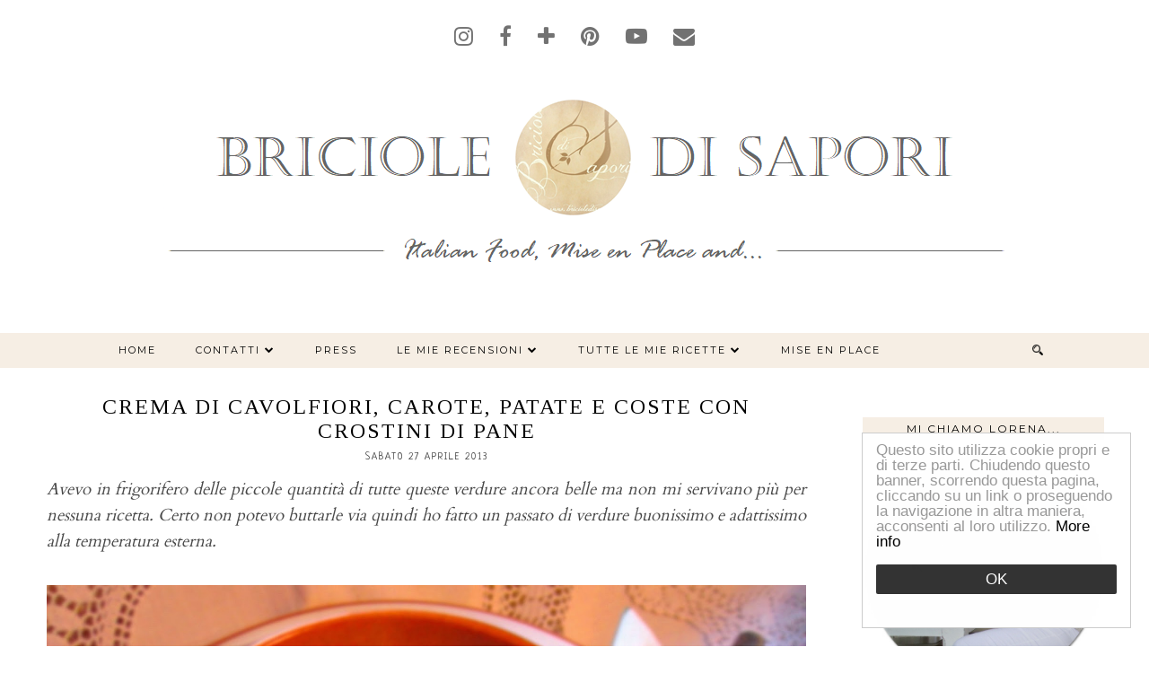

--- FILE ---
content_type: text/html; charset=UTF-8
request_url: http://www.bricioledisapori.it/2013/04/crema-di-cavolfiori-carote-patate-e.html
body_size: 34225
content:
<!DOCTYPE html>
<html class='v2' dir='ltr' prefix='og: http://ogp.me/ns#' xmlns='http://www.w3.org/1999/xhtml' xmlns:b='http://www.google.com/2005/gml/b' xmlns:data='http://www.google.com/2005/gml/data' xmlns:expr='http://www.google.com/2005/gml/expr'>
<head>
<link href='https://www.blogger.com/static/v1/widgets/335934321-css_bundle_v2.css' rel='stylesheet' type='text/css'/>
<link href='//ajax.googleapis.com' rel='dns-prefetch'/>
<link href='//fonts.googleapis.com' rel='dns-prefetch'/>
<link href='//cdnjs.cloudflare.com' rel='dns-prefetch'/>
<link href='//pipdigz.co.uk' rel='dns-prefetch'/>
<meta content='width=1110' name='viewport'/>
<meta content='text/html; charset=UTF-8' http-equiv='Content-Type'/>
<meta content='blogger' name='generator'/>
<link href='http://www.bricioledisapori.it/favicon.ico' rel='icon' type='image/x-icon'/>
<link href='http://www.bricioledisapori.it/2013/04/crema-di-cavolfiori-carote-patate-e.html' rel='canonical'/>
<link rel="alternate" type="application/atom+xml" title="BRICIOLE DI SAPORI - Atom" href="http://www.bricioledisapori.it/feeds/posts/default" />
<link rel="alternate" type="application/rss+xml" title="BRICIOLE DI SAPORI - RSS" href="http://www.bricioledisapori.it/feeds/posts/default?alt=rss" />
<link rel="service.post" type="application/atom+xml" title="BRICIOLE DI SAPORI - Atom" href="https://www.blogger.com/feeds/6075474091713360225/posts/default" />

<link rel="alternate" type="application/atom+xml" title="BRICIOLE DI SAPORI - Atom" href="http://www.bricioledisapori.it/feeds/250604842925362287/comments/default" />
<!--Can't find substitution for tag [blog.ieCssRetrofitLinks]-->
<link href='https://blogger.googleusercontent.com/img/b/R29vZ2xl/AVvXsEgdshM5vBBiwrKZXrqz7GPmQGoQIMSneaaE-Y6AZnurb5uT8uuar5BG6RQDrqOjYxGx1XdUJ9hL1vnV3CbzS9oYUGopMpO9SHxYEBWTIT1fAN7UU9V__VW4w66mJpoesbH9h0UfEiFaILE/s1600/IMG_1765.JPG' rel='image_src'/>
<meta content='http://www.bricioledisapori.it/2013/04/crema-di-cavolfiori-carote-patate-e.html' property='og:url'/>
<meta content='Crema di cavolfiori, carote, patate e coste con crostini di pane' property='og:title'/>
<meta content='Briciole di sapori è un blog di ricette originali e di facile lettura. Belle mise en place e idee per la tavola' property='og:description'/>
<meta content='https://blogger.googleusercontent.com/img/b/R29vZ2xl/AVvXsEgdshM5vBBiwrKZXrqz7GPmQGoQIMSneaaE-Y6AZnurb5uT8uuar5BG6RQDrqOjYxGx1XdUJ9hL1vnV3CbzS9oYUGopMpO9SHxYEBWTIT1fAN7UU9V__VW4w66mJpoesbH9h0UfEiFaILE/w1200-h630-p-k-no-nu/IMG_1765.JPG' property='og:image'/>
<title>
Crema di cavolfiori, carote, patate e coste con crostini di pane | BRICIOLE DI SAPORI
</title>
<!-- <meta expr:content='data:blog.pageTitle' property='og:title'/> -->
<!-- <meta expr:content='data:blog.canonicalUrl' property='og:url'/> -->
<meta content='https://blogger.googleusercontent.com/img/b/R29vZ2xl/AVvXsEgdshM5vBBiwrKZXrqz7GPmQGoQIMSneaaE-Y6AZnurb5uT8uuar5BG6RQDrqOjYxGx1XdUJ9hL1vnV3CbzS9oYUGopMpO9SHxYEBWTIT1fAN7UU9V__VW4w66mJpoesbH9h0UfEiFaILE/s1600/IMG_1765.JPG' property='og:image'/>
<meta content='article' property='og:type'/>
<meta content='BRICIOLE DI SAPORI' property='og:site_name'/>
<meta content='http://www.bricioledisapori.it/' name='twitter:domain'/>
<meta content='Crema di cavolfiori, carote, patate e coste con crostini di pane' name='twitter:title'/>
<meta content='summary_large_image' name='twitter:card'/>
<meta content='https://blogger.googleusercontent.com/img/b/R29vZ2xl/AVvXsEgdshM5vBBiwrKZXrqz7GPmQGoQIMSneaaE-Y6AZnurb5uT8uuar5BG6RQDrqOjYxGx1XdUJ9hL1vnV3CbzS9oYUGopMpO9SHxYEBWTIT1fAN7UU9V__VW4w66mJpoesbH9h0UfEiFaILE/s1600/IMG_1765.JPG' name='twitter:image'/>
<link href='https://pipdigz.co.uk/fonts/montserrat/style.css' rel='stylesheet' type='text/css'/>
<style type='text/css'>@font-face{font-family:'Cardo';font-style:normal;font-weight:400;font-display:swap;src:url(//fonts.gstatic.com/s/cardo/v21/wlp_gwjKBV1pqhvP3IE7225PUCk.woff2)format('woff2');unicode-range:U+0304-0305,U+0308,U+0331,U+10330-1034A;}@font-face{font-family:'Cardo';font-style:normal;font-weight:400;font-display:swap;src:url(//fonts.gstatic.com/s/cardo/v21/wlp_gwjKBV1pqhv03IE7225PUCk.woff2)format('woff2');unicode-range:U+1F00-1FFF;}@font-face{font-family:'Cardo';font-style:normal;font-weight:400;font-display:swap;src:url(//fonts.gstatic.com/s/cardo/v21/wlp_gwjKBV1pqhv73IE7225PUCk.woff2)format('woff2');unicode-range:U+0370-0377,U+037A-037F,U+0384-038A,U+038C,U+038E-03A1,U+03A3-03FF;}@font-face{font-family:'Cardo';font-style:normal;font-weight:400;font-display:swap;src:url(//fonts.gstatic.com/s/cardo/v21/wlp_gwjKBV1pqhv63IE7225PUCk.woff2)format('woff2');unicode-range:U+0307-0308,U+0590-05FF,U+200C-2010,U+20AA,U+25CC,U+FB1D-FB4F;}@font-face{font-family:'Cardo';font-style:normal;font-weight:400;font-display:swap;src:url(//fonts.gstatic.com/s/cardo/v21/wlp_gwjKBV1pqhu63IE7225PUCk.woff2)format('woff2');unicode-range:U+10300-1032F;}@font-face{font-family:'Cardo';font-style:normal;font-weight:400;font-display:swap;src:url(//fonts.gstatic.com/s/cardo/v21/wlp_gwjKBV1pqhvM3IE7225PUCk.woff2)format('woff2');unicode-range:U+16A0-16F8;}@font-face{font-family:'Cardo';font-style:normal;font-weight:400;font-display:swap;src:url(//fonts.gstatic.com/s/cardo/v21/wlp_gwjKBV1pqhv23IE7225PUCk.woff2)format('woff2');unicode-range:U+0100-02BA,U+02BD-02C5,U+02C7-02CC,U+02CE-02D7,U+02DD-02FF,U+0304,U+0308,U+0329,U+1D00-1DBF,U+1E00-1E9F,U+1EF2-1EFF,U+2020,U+20A0-20AB,U+20AD-20C0,U+2113,U+2C60-2C7F,U+A720-A7FF;}@font-face{font-family:'Cardo';font-style:normal;font-weight:400;font-display:swap;src:url(//fonts.gstatic.com/s/cardo/v21/wlp_gwjKBV1pqhv43IE7225P.woff2)format('woff2');unicode-range:U+0000-00FF,U+0131,U+0152-0153,U+02BB-02BC,U+02C6,U+02DA,U+02DC,U+0304,U+0308,U+0329,U+2000-206F,U+20AC,U+2122,U+2191,U+2193,U+2212,U+2215,U+FEFF,U+FFFD;}@font-face{font-family:'Crushed';font-style:normal;font-weight:400;font-display:swap;src:url(//fonts.gstatic.com/s/crushed/v32/U9Mc6dym6WXImTlFf1AVuaixPzHIug.woff2)format('woff2');unicode-range:U+0100-02BA,U+02BD-02C5,U+02C7-02CC,U+02CE-02D7,U+02DD-02FF,U+0304,U+0308,U+0329,U+1D00-1DBF,U+1E00-1E9F,U+1EF2-1EFF,U+2020,U+20A0-20AB,U+20AD-20C0,U+2113,U+2C60-2C7F,U+A720-A7FF;}@font-face{font-family:'Crushed';font-style:normal;font-weight:400;font-display:swap;src:url(//fonts.gstatic.com/s/crushed/v32/U9Mc6dym6WXImTlFf14VuaixPzE.woff2)format('woff2');unicode-range:U+0000-00FF,U+0131,U+0152-0153,U+02BB-02BC,U+02C6,U+02DA,U+02DC,U+0304,U+0308,U+0329,U+2000-206F,U+20AC,U+2122,U+2191,U+2193,U+2212,U+2215,U+FEFF,U+FFFD;}@font-face{font-family:'EB Garamond';font-style:normal;font-weight:400;font-display:swap;src:url(//fonts.gstatic.com/s/ebgaramond/v32/SlGDmQSNjdsmc35JDF1K5E55YMjF_7DPuGi-6_RkCY9_WamXgHlIbvw.woff2)format('woff2');unicode-range:U+0460-052F,U+1C80-1C8A,U+20B4,U+2DE0-2DFF,U+A640-A69F,U+FE2E-FE2F;}@font-face{font-family:'EB Garamond';font-style:normal;font-weight:400;font-display:swap;src:url(//fonts.gstatic.com/s/ebgaramond/v32/SlGDmQSNjdsmc35JDF1K5E55YMjF_7DPuGi-6_RkAI9_WamXgHlIbvw.woff2)format('woff2');unicode-range:U+0301,U+0400-045F,U+0490-0491,U+04B0-04B1,U+2116;}@font-face{font-family:'EB Garamond';font-style:normal;font-weight:400;font-display:swap;src:url(//fonts.gstatic.com/s/ebgaramond/v32/SlGDmQSNjdsmc35JDF1K5E55YMjF_7DPuGi-6_RkCI9_WamXgHlIbvw.woff2)format('woff2');unicode-range:U+1F00-1FFF;}@font-face{font-family:'EB Garamond';font-style:normal;font-weight:400;font-display:swap;src:url(//fonts.gstatic.com/s/ebgaramond/v32/SlGDmQSNjdsmc35JDF1K5E55YMjF_7DPuGi-6_RkB49_WamXgHlIbvw.woff2)format('woff2');unicode-range:U+0370-0377,U+037A-037F,U+0384-038A,U+038C,U+038E-03A1,U+03A3-03FF;}@font-face{font-family:'EB Garamond';font-style:normal;font-weight:400;font-display:swap;src:url(//fonts.gstatic.com/s/ebgaramond/v32/SlGDmQSNjdsmc35JDF1K5E55YMjF_7DPuGi-6_RkC49_WamXgHlIbvw.woff2)format('woff2');unicode-range:U+0102-0103,U+0110-0111,U+0128-0129,U+0168-0169,U+01A0-01A1,U+01AF-01B0,U+0300-0301,U+0303-0304,U+0308-0309,U+0323,U+0329,U+1EA0-1EF9,U+20AB;}@font-face{font-family:'EB Garamond';font-style:normal;font-weight:400;font-display:swap;src:url(//fonts.gstatic.com/s/ebgaramond/v32/SlGDmQSNjdsmc35JDF1K5E55YMjF_7DPuGi-6_RkCo9_WamXgHlIbvw.woff2)format('woff2');unicode-range:U+0100-02BA,U+02BD-02C5,U+02C7-02CC,U+02CE-02D7,U+02DD-02FF,U+0304,U+0308,U+0329,U+1D00-1DBF,U+1E00-1E9F,U+1EF2-1EFF,U+2020,U+20A0-20AB,U+20AD-20C0,U+2113,U+2C60-2C7F,U+A720-A7FF;}@font-face{font-family:'EB Garamond';font-style:normal;font-weight:400;font-display:swap;src:url(//fonts.gstatic.com/s/ebgaramond/v32/SlGDmQSNjdsmc35JDF1K5E55YMjF_7DPuGi-6_RkBI9_WamXgHlI.woff2)format('woff2');unicode-range:U+0000-00FF,U+0131,U+0152-0153,U+02BB-02BC,U+02C6,U+02DA,U+02DC,U+0304,U+0308,U+0329,U+2000-206F,U+20AC,U+2122,U+2191,U+2193,U+2212,U+2215,U+FEFF,U+FFFD;}@font-face{font-family:'Josefin Sans';font-style:normal;font-weight:400;font-display:swap;src:url(//fonts.gstatic.com/s/josefinsans/v34/Qw3PZQNVED7rKGKxtqIqX5E-AVSJrOCfjY46_DjQbMlhLybpUVzEEaq2.woff2)format('woff2');unicode-range:U+0102-0103,U+0110-0111,U+0128-0129,U+0168-0169,U+01A0-01A1,U+01AF-01B0,U+0300-0301,U+0303-0304,U+0308-0309,U+0323,U+0329,U+1EA0-1EF9,U+20AB;}@font-face{font-family:'Josefin Sans';font-style:normal;font-weight:400;font-display:swap;src:url(//fonts.gstatic.com/s/josefinsans/v34/Qw3PZQNVED7rKGKxtqIqX5E-AVSJrOCfjY46_DjQbMhhLybpUVzEEaq2.woff2)format('woff2');unicode-range:U+0100-02BA,U+02BD-02C5,U+02C7-02CC,U+02CE-02D7,U+02DD-02FF,U+0304,U+0308,U+0329,U+1D00-1DBF,U+1E00-1E9F,U+1EF2-1EFF,U+2020,U+20A0-20AB,U+20AD-20C0,U+2113,U+2C60-2C7F,U+A720-A7FF;}@font-face{font-family:'Josefin Sans';font-style:normal;font-weight:400;font-display:swap;src:url(//fonts.gstatic.com/s/josefinsans/v34/Qw3PZQNVED7rKGKxtqIqX5E-AVSJrOCfjY46_DjQbMZhLybpUVzEEQ.woff2)format('woff2');unicode-range:U+0000-00FF,U+0131,U+0152-0153,U+02BB-02BC,U+02C6,U+02DA,U+02DC,U+0304,U+0308,U+0329,U+2000-206F,U+20AC,U+2122,U+2191,U+2193,U+2212,U+2215,U+FEFF,U+FFFD;}@font-face{font-family:'Montserrat';font-style:normal;font-weight:400;font-display:swap;src:url(//fonts.gstatic.com/s/montserrat/v31/JTUHjIg1_i6t8kCHKm4532VJOt5-QNFgpCtr6Hw0aXp-p7K4KLjztg.woff2)format('woff2');unicode-range:U+0460-052F,U+1C80-1C8A,U+20B4,U+2DE0-2DFF,U+A640-A69F,U+FE2E-FE2F;}@font-face{font-family:'Montserrat';font-style:normal;font-weight:400;font-display:swap;src:url(//fonts.gstatic.com/s/montserrat/v31/JTUHjIg1_i6t8kCHKm4532VJOt5-QNFgpCtr6Hw9aXp-p7K4KLjztg.woff2)format('woff2');unicode-range:U+0301,U+0400-045F,U+0490-0491,U+04B0-04B1,U+2116;}@font-face{font-family:'Montserrat';font-style:normal;font-weight:400;font-display:swap;src:url(//fonts.gstatic.com/s/montserrat/v31/JTUHjIg1_i6t8kCHKm4532VJOt5-QNFgpCtr6Hw2aXp-p7K4KLjztg.woff2)format('woff2');unicode-range:U+0102-0103,U+0110-0111,U+0128-0129,U+0168-0169,U+01A0-01A1,U+01AF-01B0,U+0300-0301,U+0303-0304,U+0308-0309,U+0323,U+0329,U+1EA0-1EF9,U+20AB;}@font-face{font-family:'Montserrat';font-style:normal;font-weight:400;font-display:swap;src:url(//fonts.gstatic.com/s/montserrat/v31/JTUHjIg1_i6t8kCHKm4532VJOt5-QNFgpCtr6Hw3aXp-p7K4KLjztg.woff2)format('woff2');unicode-range:U+0100-02BA,U+02BD-02C5,U+02C7-02CC,U+02CE-02D7,U+02DD-02FF,U+0304,U+0308,U+0329,U+1D00-1DBF,U+1E00-1E9F,U+1EF2-1EFF,U+2020,U+20A0-20AB,U+20AD-20C0,U+2113,U+2C60-2C7F,U+A720-A7FF;}@font-face{font-family:'Montserrat';font-style:normal;font-weight:400;font-display:swap;src:url(//fonts.gstatic.com/s/montserrat/v31/JTUHjIg1_i6t8kCHKm4532VJOt5-QNFgpCtr6Hw5aXp-p7K4KLg.woff2)format('woff2');unicode-range:U+0000-00FF,U+0131,U+0152-0153,U+02BB-02BC,U+02C6,U+02DA,U+02DC,U+0304,U+0308,U+0329,U+2000-206F,U+20AC,U+2122,U+2191,U+2193,U+2212,U+2215,U+FEFF,U+FFFD;}@font-face{font-family:'Neucha';font-style:normal;font-weight:400;font-display:swap;src:url(//fonts.gstatic.com/s/neucha/v18/q5uGsou0JOdh94bfuQltKRZUgbxR.woff2)format('woff2');unicode-range:U+0301,U+0400-045F,U+0490-0491,U+04B0-04B1,U+2116;}@font-face{font-family:'Neucha';font-style:normal;font-weight:400;font-display:swap;src:url(//fonts.gstatic.com/s/neucha/v18/q5uGsou0JOdh94bfvQltKRZUgQ.woff2)format('woff2');unicode-range:U+0000-00FF,U+0131,U+0152-0153,U+02BB-02BC,U+02C6,U+02DA,U+02DC,U+0304,U+0308,U+0329,U+2000-206F,U+20AC,U+2122,U+2191,U+2193,U+2212,U+2215,U+FEFF,U+FFFD;}@font-face{font-family:'Tinos';font-style:normal;font-weight:400;font-display:swap;src:url(//fonts.gstatic.com/s/tinos/v25/buE4poGnedXvwjX2fmRD8iI_wNU.woff2)format('woff2');unicode-range:U+0460-052F,U+1C80-1C8A,U+20B4,U+2DE0-2DFF,U+A640-A69F,U+FE2E-FE2F;}@font-face{font-family:'Tinos';font-style:normal;font-weight:400;font-display:swap;src:url(//fonts.gstatic.com/s/tinos/v25/buE4poGnedXvwjX_fmRD8iI_wNU.woff2)format('woff2');unicode-range:U+0301,U+0400-045F,U+0490-0491,U+04B0-04B1,U+2116;}@font-face{font-family:'Tinos';font-style:normal;font-weight:400;font-display:swap;src:url(//fonts.gstatic.com/s/tinos/v25/buE4poGnedXvwjX3fmRD8iI_wNU.woff2)format('woff2');unicode-range:U+1F00-1FFF;}@font-face{font-family:'Tinos';font-style:normal;font-weight:400;font-display:swap;src:url(//fonts.gstatic.com/s/tinos/v25/buE4poGnedXvwjX4fmRD8iI_wNU.woff2)format('woff2');unicode-range:U+0370-0377,U+037A-037F,U+0384-038A,U+038C,U+038E-03A1,U+03A3-03FF;}@font-face{font-family:'Tinos';font-style:normal;font-weight:400;font-display:swap;src:url(//fonts.gstatic.com/s/tinos/v25/buE4poGnedXvwjX5fmRD8iI_wNU.woff2)format('woff2');unicode-range:U+0307-0308,U+0590-05FF,U+200C-2010,U+20AA,U+25CC,U+FB1D-FB4F;}@font-face{font-family:'Tinos';font-style:normal;font-weight:400;font-display:swap;src:url(//fonts.gstatic.com/s/tinos/v25/buE4poGnedXvwjX0fmRD8iI_wNU.woff2)format('woff2');unicode-range:U+0102-0103,U+0110-0111,U+0128-0129,U+0168-0169,U+01A0-01A1,U+01AF-01B0,U+0300-0301,U+0303-0304,U+0308-0309,U+0323,U+0329,U+1EA0-1EF9,U+20AB;}@font-face{font-family:'Tinos';font-style:normal;font-weight:400;font-display:swap;src:url(//fonts.gstatic.com/s/tinos/v25/buE4poGnedXvwjX1fmRD8iI_wNU.woff2)format('woff2');unicode-range:U+0100-02BA,U+02BD-02C5,U+02C7-02CC,U+02CE-02D7,U+02DD-02FF,U+0304,U+0308,U+0329,U+1D00-1DBF,U+1E00-1E9F,U+1EF2-1EFF,U+2020,U+20A0-20AB,U+20AD-20C0,U+2113,U+2C60-2C7F,U+A720-A7FF;}@font-face{font-family:'Tinos';font-style:normal;font-weight:400;font-display:swap;src:url(//fonts.gstatic.com/s/tinos/v25/buE4poGnedXvwjX7fmRD8iI_.woff2)format('woff2');unicode-range:U+0000-00FF,U+0131,U+0152-0153,U+02BB-02BC,U+02C6,U+02DA,U+02DC,U+0304,U+0308,U+0329,U+2000-206F,U+20AC,U+2122,U+2191,U+2193,U+2212,U+2215,U+FEFF,U+FFFD;}</style>
<style id='page-skin-1' type='text/css'><!--
/*
-----------------------------------------------
Name: Equinox
Designer: pipdig Ltd.
URL: https://www.pipdig.co/
Version: 3
License: Copyright 2016. All rights reserved.
*** Some of the assets in this template are tracked. ***
*** Any reproduction, copying or reselling of this template is not permitted. ***
-----------------------------------------------
<Group description="Page Text" selector="">
<Variable name="body.font" description="Font" type="font" default="normal normal 15px EB Garamond"/>
<Variable name="body.text.color" description="Text Color" type="color" default="#333333"/>
<Variable name="body.link.color" description="Link Color" type="color" default="#777777"/>
<Variable name="body.link.color.hover" description="Hover Color" type="color" default="#000000"/>
</Group>
<Group description="Background Color" selector="">
<Variable name="body.background.color" description="Outer Background Color" type="color" default="#ffffff"/>
</Group>
<Group description="Blog Header" selector="">
<Variable name="header.text.font" description="Header Font" type="font" default="300 72px Josefin Sans"/>
<Variable name="header.text.color" description="Header Color" type="color" default="#222222"/>
<Variable name="tagline.text.font" description="Tagline Font" type="font" default="normal normal 15px EB Garamond"/>
<Variable name="tagline.text.color" description="Tagline Color" type="color" default="#222222"/>
</Group>
<Group description="Homepage Styling" selector="">
<Variable name="homepage.post.title.font" description="Post Title Font" type="font" default="300 32px Josefin Sans"/>
<Variable name="homepage.date.font" description="Post Subtitles Font" type="font" default="10px Montserrat"/>
<Variable name="homepage.post.title.color" description="Post title Color" type="color" default="#111111" />
</Group>
<Group description="Post Titles" selector="">
<Variable name="post.title.font" description="Font" type="font" default="300 28px Josefin Sans"/>
<Variable name="post.title.color" description="Color" type="color" default="#111111" />
<Variable name="post.title.color.hover" description="Hover Color" type="color" default="#999999" />
</Group>
<Group description="Date Header" selector="">
<Variable name="date.header.font" description="Font" type="font" default="11px Montserrat"/>
<Variable name="date.header.color" description="Text Color" type="color" default="#222222"/>
</Group>
<Group description="Navbar" selector="">
<Variable name="navbar.text.font" description="Navbar Font" type="font" default="10px Montserrat"/>
<Variable name="navbar.text.color" description="Navbar Text Color" type="color" default="#000000"/>
<Variable name="navbar.text.color.hover" description="Navbar Text Hover Color" type="color" default="#d1bc61"/>
<Variable name="navbar.background.color" description="Navbar Background Color" type="color" default="#eeeeee"/>
</Group>
<Group description="Widgets" selector="">
<Variable name="widget.title.font" description="Widget Title Font" type="font" default="10px Montserrat"/>
<Variable name="widget.title.text.color" description="Widget Title Color" type="color" default="#000000"/>
<Variable name="widget.title.background.color" description="Widget Title Background Color" type="color" default="#eeeeee"/>
</Group>
<Group description="Social Icons" selector="">
<Variable name="socialz.color" description="Social Icon Color" type="color" default="#000000"/>
<Variable name="socialz.color.hover" description="Social Icon Hover Color" type="color" default="#999999"/>
</Group>
*/
body, .body-fauxcolumn-outer {
background: #ffffff;
font: normal normal 17px Cardo;
color: #484848;
padding: 0;
}
html body .tabs-inner {
min-width: 0;
max-width: 100%;
width: auto;
}
a:link {
text-decoration:none;
color: #000;
transition: all 0.25s ease-out; -moz-transition: all 0.25s ease-out; -webkit-transition: all 0.25s ease-out;
max-width: 100%;
}
a:visited {
text-decoration:none;
color: #000;
}
a:hover {
text-decoration:none;
color: #aaa;
}
.post-body a {
text-decoration:none;
color: #9b1b1b;
transition: all 0.25s ease-out; -moz-transition: all 0.25s ease-out; -webkit-transition: all 0.25s ease-out;
}
.post-body a:hover {
color: #999999;
}
.navbar,.Navbar,.Attribution{display:none;}
#header-inner{padding-bottom:0;background-position: center top !important;}
.body-fauxcolumn-outer .fauxcolumn-inner {
background: transparent none repeat scroll top left;
_background-image: none;
}
.body-fauxcolumn-outer .cap-top {
position: absolute;
z-index: 1;
height: 400px;
width: 100%;
}
.body-fauxcolumn-outer .cap-top .cap-left {
width: 100%;
background: transparent none repeat-x scroll top left;
_background-image: none;
}
.content-outer {
margin-bottom: 1px;
}
.content-inner {
background-color: #fff;
padding: 0 0 35px;
}
#crosscol.section{margin:0;}
.socialz {text-align:center}
.socialz a {color: #727272; margin: 0 12px; font-size: 24px;-webkit-transition: all 0.25s ease-out; -moz-transition: all 0.25s ease-out; -ms-transition: all 0.25s ease-out; -o-transition: all 0.25s ease-out;transition: all 0.25s ease-out;}
.socialz a:hover {color: #999999;}
.socialz .fa {transition: all 0.25s ease-out; -moz-transition: all 0.25s ease-out; -webkit-transition: all 0.25s ease-out;}
.socialz img {width:24px;height:24px;margin:2px 7px;padding:3px;-webkit-transition: all 0.25s ease-out; -moz-transition: all 0.25s ease-out; -ms-transition: all 0.25s ease-out; -o-transition: all 0.25s ease-out;transition: all 0.25s ease-out;}
.socialz img:hover {opacity:.3}
.addthis_toolbox a {color:#727272;margin: 0 4px;transition: all 0.2s ease-out; -o-transition: all 0.2s ease-out; -moz-transition: all 0.2s ease-out; -webkit-transition: all 0.2s ease-out;}
.addthis_toolbox a:hover{color:#999999}
.post-share-buttons.goog-inline-block {display: none;}
.p3_invisible {
visibility: hidden;
width: 100%;
height: auto;
}
#socialz-top {
margin-left: 40px !important;
}
#socialz-top a {
display: inline-block;
color: #000000;
padding: 14px 5px;
}
#socialz-top a:hover {
color: #9b5959;
}
.slicknav_nav .socialz-top-mobile a {
display: inline-block;
margin: 0 5px;
padding-left: 5px;
padding-right: 5px;
font-size: 18px;
}
.post-labels {
margin-top: 5px;
}
.tr-caption-container {table-layout: fixed; width: 100%;}
.sidebar h2, .sidebar .title, .foot h2, .foot .title, .BlogArchive h2 {
font: normal normal 12px Montserrat;
color: #000000;
background: #f6eee4;
letter-spacing: 2px;
text-align: center;
text-transform: uppercase;
padding:5px 0;
margin-bottom:15px;
}
.status-msg-wrap{margin: 30px auto !important;font-size:100%;}
.status-msg-body{font:10px arial, sans-serif;text-transform:uppercase;letter-spacing:1px;color:#666;}
.status-msg-border{border:1px solid #fff; opacity:0.25;}
.status-msg-bg{background-color:#fff}
.post-body h2, .post-body h3, .post-body h4, .post-body h5, .post-body h6 {font:normal normal 24px Tinos;letter-spacing:2px;text-transform:uppercase;font-weight: 400 !important;margin: 25px 0;}
.post-body h2 {font-size: 18px}
.post-body h3 {font-size: 17px}
.post-body h4 {font-size: 16px}
.post-body h5 {font-size: 16px}
.post-body h6 {font-size: 15px}
.more, .jump-link > a {
box-sizing: border-box;
border: 1px solid #ddd;
color: #000 !important;
display: block;
padding: 8px 0;
position: relative;
text-align: center;
text-decoration: none !important;
text-transform: uppercase;
top: 10px;
width: 100%;
letter-spacing: 2px;
font:normal normal 12px Montserrat;font-size: 15px;
}
.more:hover, .jump-link > a:hover{
border: 1px dotted #eee  !important;
color: #444 !important;
}
.jump-link {
margin-top: 15px;
}
.equinmore {
margin-bottom: 20px;
display: none;
}
.equinmore a {
display: inline-block;
padding: 8px 18px;
text-transform: uppercase;
font: 10px Montserrat;
letter-spacing: 2px;
background: #f6eee4;
color: #000000;
}
.equinmore a:hover {
background: #f6eee4;
color: #9b5959;
}
.post_here_link {display:none;}
.linkwithin_outer {
display: none;
}
#git_title > span,#git_title_bar span {font:normal normal 24px Tinos;font-size:16px;letter-spacing: 2px;text-transform: uppercase;font-weight:400 !important}
#git_wrapper_0, #git_wrapper_1, #git_wrapper_2, #git_wrapper_3, #git_wrapper_4, #git_wrapper_5, #git_wrapper_6, #git_wrapper_7, #git_wrapper_8, #git_wrapper_29, #git_wrapper_10, #git_wrapper_11, #git_wrapper_12  {
border:none !important;
}
.gslide_img {padding:0 !important;border:none !important;}
.gslide{transition: all 0.25s ease-out; -moz-transition: all 0.25s ease-out; -webkit-transition: all 0.25s ease-out;}
.gslide:hover{opacity:.7}
/* Header
----------------------------------------------- */
.header-outer {
}
.Header .title {
font: normal normal 72px Josefin Sans;
color: #000000;
text-align: center;
letter-spacing: 2px;
margin: 35px 0 0;
text-transform: uppercase;
}
#Header1_headerimg{margin:15px auto 35px;}
.Header .title a {
color: #000000;
}
.Header .description {
text-transform:none;
letter-spacing:1px;
font: normal normal 15px EB Garamond;
color: #000000;
text-align: center;
padding: 0 0 10px;
margin: 0;
}
/* Tabs
----------------------------------------------- */
#PageList1, #HTML100 {padding:0;margin:0;z-index:9}
.sticky{
position: fixed;
top: 0;
left: 0;
width: 100%;
background: white;
z-index:9;
opacity:.95;
}
.sticky-nudge {position:relative;top:35px}
.slicknav_menu{display:none;background: #f6eee4;}
.tabs .widget ul, .tabs .widget ul {overflow:visible;}
nav {
margin: 0 auto;
text-align: center;
line-height:0;
background: #f6eee4;
width:100%;
z-index:800;
}
.navdiv{
font: normal normal 11px Montserrat;
width: 100%;
text-transform: uppercase;
letter-spacing: 2px;
z-index: 9;
}
.navdiv a{
color: #000000;
transition: all 0.25s ease-out; -o-transition: all 0.25s ease-out; -moz-transition: all 0.25s ease-out; -webkit-transition: all 0.25s ease-out;
}
.dropdown {
line-height: 1em !important;
}
nav ul ul {
position: absolute;
float: left;
left: 0;
opacity:0;
visibility: hidden;
z-index: 1;
-webkit-transition: all .5s ease;
-moz-transition: all .5s ease;
-ms-transition: all .5s ease;
transition: all .5s ease;
}
nav ul li:hover > ul {
opacity: 1;
visibility: visible;
}
nav ul {
list-style: none;
position: relative;
display: inline-table;
margin:0;
padding:0;
line-height:1.4em;
}
nav ul:after {
content: ""; clear: both; display: block;
}
nav ul li {
float: left;
z-index:5000;
position: relative;
}
nav ul a:hover {
color: #9b5959;
}
nav ul li a {
display: block;
padding: 14px 22px;
color: #000000;
text-decoration: none;
}
nav ul ul {
padding: 0;
position: absolute;
top: 96%;
}
nav ul ul li {
float: none !important;
position: relative;
}
nav ul ul li a {
padding: 10px 22px;
color: #000000;
background: #f6eee4;
text-align: left;
}
nav ul ul li a:hover {
color: #9b5959;
}
nav ul ul ul {
position: absolute;
left: 100%;
top:0;
}
.navdiv #searchform fieldset {
background: transparent;
position: relative;
top: 4px;
}
.navdiv #searchform fieldset:hover {
background: #f6f6f6;
}
/* Columns
----------------------------------------------- */
.fauxcolumn-left-outer .fauxcolumn-inner {
border-right: 1px solid transparent;
}
.fauxcolumn-right-outer .fauxcolumn-inner {
border-left: 0px solid transparent;
}
.sidebar {
margin:0 0 0 31px;
text-align:center;
}
/* Headings
----------------------------------------------- */
h2 {
margin: 0 0 1em 0;
color: #000;
}
.post-meta {
text-align: center;
text-transform: uppercase;
font: normal normal 11px Neucha;
letter-spacing: 2px;
}
.post-meta span {
padding: 0 8px;
}
/* Widgets
----------------------------------------------- */
.widget {
margin: 25px 0;
}
.widget .zippy {
color: #cecece;
}
.avatar-image-container img {-webkit-border-radius:50%;-moz-border-radius:50%;border-radius:50%}
.tabs-inner{padding:0;}
.AdSense{overflow:hidden}#HTML491{margin:0;padding:0;border-bottom:4px solid #f6eee4}.cycle-slideshow{width:100%;height:400px;display:block;text-align:center;z-index:0;overflow:hidden;margin:0}.cycle-slideshow ul{width:100%;height:100%;height:100vh;padding:0}.cycle-slideshow li{width:100%;height:100%;margin:0;padding:0}.cycle-prev,.cycle-next{position:absolute;top:0;width:11%;opacity:.92;filter:alpha(opacity=92);z-index:800;height:100%;cursor:pointer}.cycle-prev{left:0;background:url(https://pipdigz.co.uk/slider_left.png) 50% 50% no-repeat}.cycle-next{right:0;background:url(https://pipdigz.co.uk/slider_right.png) 50% 50% no-repeat}.slide-inside{display:table;vertical-align:middle;height:100%;padding:0;width:100%;background:transparent;transition:all .25s ease-out;-o-transition:all .25s ease-out;-moz-transition:all .25s ease-out;-webkit-transition:all .25s ease-out}.slide-inside:hover{background:rgba(255,255,255,0.1)}.slide-title,.slide-title a:hover{display:table-cell;vertical-align:middle}.slide-h2{text-transform:uppercase;letter-spacing:1px;display:block;font:normal normal 24px Tinos;font-size: 26px;color:#000;z-index:9}.slide-image{background-position:center;background-size:cover!important;background-attachment:scroll;height:100%;width:100%}.slide-container{box-shadow:0 0 20px rgba(0,0,0,.2);background:rgba(255,255,255,.5);display:block;padding:0;color:#000;letter-spacing:0;width:30%;margin:0 auto;padding:20px}.slide-more{display:none;text-transform:uppercase;font:normal normal 12px Montserrat;color:#000;letter-spacing:2px;padding:15px 0;margin:25px auto 10px;width:150px;background:rgba(255,255,255,.8);transition:all .25s ease-out;-o-transition:all .25s ease-out;-moz-transition:all .25s ease-out;-webkit-transition:all .25s ease-out}.slide-more:hover{background:#fff;color:#000}#crosscol-overflow {margin:0;}
@media screen and (min-width: 1111px) {
.slide-image{background-attachment: fixed;}
}
.mobile .cycle-slideshow {
height: 250px;
}
.mobile .slide-container {
width: 60%;
}
.mobile .slide-resume, .mobile .slide-more {
display: none;
}
.mobile #HTML491 {
border: 0;
margin-bottom: 25px;
}
.pipdig_grids {
float: left;
width: 48%;
margin: 1%;
overflow: hidden;
text-align: center;
}
.pipdig_grids_text_wrapper {
margin-top:25%;
padding: 0 40px;
}
.pipdig_grids_img_wrapper {
padding: 10px;
position: relative;
}
.pipdig_grids_img {
display: block;
width: 100%;
height: auto;
background-size: cover;
background-repeat: no-repeat;
background-position: center top;
-moz-transition: all 0.25s ease-out; -webkit-transition: all 0.25s ease-out; transition: all 0.25s ease-out;
}
.pipdig_grids_img:hover {
opacity: .8;
}
.pipdig_grid_title h2 {
font: normal normal 22px Tinos;
text-transform: uppercase;
letter-spacing: 1px;
margin: 30px 0 20px;
}
.pipdig_grid_title > a {
color: #000000;
}
.pipdig_grid_title > a:hover {
color: #999999;
}
.pipdig_grid_date, .pipdig_grid_comments{
margin: 25px 0;
font: normal normal 12px Crushed;
text-transform: uppercase;
letter-spacing: 1px;
}
.pipdig_grid_location {
height: 1px;
margin: 0 auto;
width: 50%;
background: #000;
font: normal normal 12px Crushed;
text-transform: uppercase;
letter-spacing: 1px;
}
.pipdig_grid_location a {
display: inline-block;
padding: 3px 10px;
color: #000;
margin: 0 auto;
background: #fff;
position: relative;
top: -9px;
overflow: hidden;
}
.pipdig_grid_location a .fa {
font-size: 20px;
position: relative;
top: -4px;
}
.pipgid_grid_overlay_date {
position:absolute;
top:8%;
right:10px;
padding:10px;
background:#fff;
font:10px Montserrat;
letter-spacing:1px;
text-transform:uppercase;
}
.widget .popular-posts ul {
text-align: left;
list-style: none;
padding:0;
}
.sidebar li{
background:url(https://blogger.googleusercontent.com/img/b/R29vZ2xl/AVvXsEimuQuYjxWZliGtxBHHMh3_WPaG8OdC0PYi7F5sQIH4ZV8j7nwvV0YZvOkfvfRyIvAjdFUYypsXhnrBb3mEPyw3a59GJQzW3iC-xi4Kj1kFTMAVozpa04GVMn4WVYklLAfxmJlAJ5Pu7RC0/s1600/sprites.png) no-repeat scroll 0 -158px transparent;
border-bottom:1px solid #eee;
line-height:normal;
list-style:none!important;
margin:8px 0;
overflow:hidden;
padding:0 0 10px 20px!important
}
.PopularPosts .item-title{font:normal normal 24px Tinos;font-size:15px;text-transform:uppercase;}
.PopularPosts .item-title a{color: #000000;}
.PopularPosts .item-thumbnail {margin: 5px 5px 5px 0;}
.sidebar ul {padding:0}
.sidebar li {list-style:none}
.sidebar .PageList ul li a, .sidebar .Label ul li a {
font: normal normal 12px Montserrat;
letter-spacing: 1px;
text-transform:uppercase;
transition: all 0.25s ease-out; -moz-transition: all 0.25s ease-out; -webkit-transition: all 0.25s ease-out;
}
.blog-feeds{display:none}
.widget img {
max-width: 100%;
height:auto;
}
.widget-content li {list-style:none;}
.post-timestamp {
margin-left:0;
}
/* Posts
----------------------------------------------- */
.date-header {
font: normal normal 11px Neucha;
color: #000000;
height:3px;
letter-spacing: 2px;
margin: 0 !important;
text-align:center;
border-top: 1px solid #ddd;
}
.date-header span {
background-color: #fff;
padding: 0 10px;
position: relative;
top: -5px;
letter-spacing:2.5px;
text-transform:uppercase;
}
.status-msg-wrap{margin:0 auto 30px !important;font-size:100%;}
.main-inner {
padding-top: 45px;
padding-bottom: 65px;
}
.main-inner .column-center-inner {
padding: 0 0;
}
.main-inner .column-center-inner .section {
margin: 0 1em;
}
.post {
margin: 0 0 20px;
}
.comments h4 {
font: normal normal 24px Tinos;
color:#000000;
text-transform:uppercase;
letter-spacing:1px;
margin: .5em 0 0;
font-size: 20px;
}
.post-title{
font: normal normal 24px Tinos;
color:#000000;
margin: 0 0 10px;
text-align:center;
letter-spacing: 2px;
text-transform: uppercase;
}
.post-title a{
text-decoration:none;
color:#000000;
}
.post-title a:hover {
color:#999999;
}
.post-body {
font-size: 110%;
line-height: 1.6;
position: relative;
text-align:justify;
}
.post-body img{max-width:100%;height:auto;padding:0 !important;margin:5px 0 0 0;-moz-transition: all 0.25s ease-out; -webkit-transition: all 0.25s ease-out; transition: all 0.25s ease-out;}
.post-body img:hover {opacity:.75}
.post-body img, .post-body .tr-caption-container {
padding: 5px;
}
.post-body .tr-caption-container {
color: #333333;
}
.post-body .tr-caption-container img {
padding: 0;
background: transparent;
border: none;
width:100%;
height: auto;
}
.post-header {
margin: 0 0 1em;
line-height: 1.6;
font-size: 90%;
}
#comments .comment-author {
padding-top: 1.5em;
border-top: 1px solid transparent;
background-position: 0 1.5em;
}
#comments .comment-author:first-child {
padding-top: 0;
border-top: none;
}
.avatar-image-container {
margin: .2em 0 0;
}
.FeaturedPost h3 {
font: normal normal 24px Tinos;
color:#000000;
text-align:center;
text-transform: uppercase;
}
input.gsc-input {width:97% !important; padding:5px 6px !important; font:10px arial,sans-serif; text-transform:uppercase; letter-spacing:1px;transition: all 0.25s ease-out; -moz-transition: all 0.25s ease-out; -webkit-transition: all 0.25s ease-out;}
input.gsc-input:focus{border-color:#f3f3f3;}
.FollowByEmail .follow-by-email-inner .follow-by-email-submit{width: auto;}
input.gsc-search-button {padding: 4px; font:10px arial,sans-serif; text-transform:uppercase; letter-spacing:1px; border:1px solid #111; background: #111; color:#fff; cursor: pointer;}
.follow-by-email-submit{border:1px solid #111 !important; background:#111 !important; color:#fff !important; border-radius: 0 !important;text-transform:uppercase; font:10px Montserrat,arial,sans-serif !important; letter-spacing:1px}
.follow-by-email-address{padding:1px 4px;border:1px solid #ddd !important;transition: all 0.25s ease-out; -moz-transition: all 0.25s ease-out; -webkit-transition: all 0.25s ease-out;}
.follow-by-email-address:focus{border-color:#f3f3f3;}
.related-posts {
width: 100%;
margin: 2em 0;
text-align: center;
}
.related-posts h3 {
margin-bottom: 10px;
color: #000000;
font: normal normal 24px Tinos;
font-size: 20px;
text-transform: uppercase;
letter-spacing: 1px;
}
.related-posts ul li {
list-style: none;
margin: 0 5px;
display: inline-block;
vertical-align: top;
text-align: center;
border: none;
}
.related-posts a:hover {
transition: all 0.25s ease-out; -o-transition: all 0.25s ease-out; -moz-transition: all 0.25s ease-out; -webkit-transition: all 0.25s ease-out;
}
.related-posts a:hover {
opacity: .75;
}
/* Comments
----------------------------------------------- */
.comments .comments-content .icon.blog-author {
background-repeat: no-repeat;
background-image: url([data-uri]);
background-size: 16px 16px;
}
.comments .comments-content .loadmore a {
border-top: 1px solid #ddd;
border-bottom: 1px solid #ddd;
}
.comments .comment-thread.inline-thread {
background-color: #fff;
}
.comments .continue {
border-top: 1px dotted #ddd;
}
/* Accents
---------------------------------------------- */
.section-columns td.columns-cell {
border-left: 0px solid transparent;
}
.blog-pager-older-link, .home-link, .blog-pager-newer-link {
background-color: #fff;
}
#blog-pager {
overflow: visible;
}
#blog-pager-newer-link {
text-align: left;
width: 50%;
float: left;
}
#blog-pager-older-link {
text-align: right;
width: 50%;
float: right;
}
.blog-pager .homepage_load_more {
padding: 10px 30px;
background: #f6eee4;
color:#000000
}
.blog-pager a{font: normal normal 12px Montserrat; font-size: 13px;color:#000;text-transform:uppercase;letter-spacing:2px;-webkit-transition: all 0.25s ease-out; -moz-transition: all 0.25s ease-out; -ms-transition: all 0.25s ease-out; -o-transition: all 0.25s ease-out;transition: all 0.25s ease-out;}
.blog-pager a:hover{opacity:.5;}
.blog-pager a span {
font-size: 14px;
line-height: 1.3;
letter-spacing: 0;
display:block;
color: #999;
margin-top: 5px;
}
.blog-feeds, .post-feeds {
font: normal normal 12px Montserrat;
letter-spacing: 2px;
text-transform: uppercase;
margin-top:30px;
text-align:center;
display:none;
}
#searchform fieldset{margin:0;padding:5px 0;background:#f9f9f9;border:0px dotted #ccc;color:#666;-moz-transition: all 0.25s ease-out; -webkit-transition: all 0.25s ease-out; transition: all 0.25s ease-out;}
#searchform fieldset:hover{background:#eee;}
#s{font-family:georgia;background:transparent;background:url(//pipdigz.co.uk/icon_search_black.png) no-repeat scroll right 2px / 12px auto transparent;border:0;color:#555;float:left;margin:2px 5%;padding:0 10% 0 0;width:80%}
#back-top{
color: #9b1b1b;
background: transparent;
line-height: 100%;
display: inline-block;
position: fixed;
right: 35px;
bottom: 65px;
z-index: 10002;
}
#pipdigem {
width: 100%;
display: block;
margin: 0;
line-height: 0;
height: auto;
}
#pipdigem img {
height: auto;
width: 100%;
}
#pipdigem a {
padding: 0px;
margin: 0px;
display: inline-block;
position:relative;
}
#pipdigem li {
width: 12.5%;
display: inline-block;
margin: 0px !important;
padding: 0px !important;
}
#pipdigem .insta-likes {
width: 100%;
height: 100%;
margin-top: -100%;
opacity: 0;
text-align: center;
letter-spacing: 1px;
background: rgba(255, 255, 255, 0.55);
position: absolute;
font: normal normal 10px Montserrat, Arial, sans-serif;
color: #222;
line-height: normal;
transition: all 0.35s ease-out; -o-transition: all 0.35s ease-out; -moz-transition: all 0.35s ease-out; -webkit-transition: all 0.35s ease-out;
}
#pipdigem a:hover .insta-likes {
opacity:1;
}
.mobile #pipdigem li {
width: 25%;
}
.mobile #pipdigem li:nth-child(4), .mobile #pipdigem li:nth-child(5), .mobile #pipdigem li:nth-child(6), .mobile #pipdigem li:nth-child(7) {
display: none;
}
.pipdig-post .post-footer {
margin: 20px 0;
}
#back-top .fa {font-size: 30px;}
#back-top a,#back-top a:hover,#back-top a:focus{color:#999999;padding:5px;display:block;}
.credit{position:relative;bottom:0;background:#f6eee4;padding:12px 0;width:100%;text-align:center;color:#fff;font:10px Montserrat,arial,sans-serif;letter-spacing: 2px;text-transform:uppercase}
.credit a{color:#000000;text-decoration:none;}
.credit a:hover{color:#000000;text-decoration:none;}
#cookies-nom {font: 10px arial, sans-serif;color:#666; padding-bottom: 20px}
body.mobile  {background:#fff;}
.mobile .body-fauxcolumn-outer {background: transparent none repeat scroll top left;}
.mobile .body-fauxcolumn-outer .cap-top {background-size: 100% auto;}
.mobile .Header .title {font-size:38px;margin-top:20px;margin-bottom:20px;letter-spacing:1px;}
body.mobile .AdSense {margin: 0 -0;}
.mobile .post {margin: 0;}
.mobile .main-inner .column-center-inner .section {margin: 0;}
.mobile-date-outer{border:0}
html .main-inner .date-outer{margin-bottom:25px}
.mobile .date-header{text-align:center;border-top:1px solid #ddd;}
.mobile .date-header span {padding: 0.1em 10px;margin: 0 -10px;font: normal normal 11px Neucha; font-size: 11px;letter-spacing:3px;color:#999;background:#fff;position:relative;top:-8px;}
.mobile #header-inner {padding-top:0;}
.mobile-index-title {font: normal normal 24px Tinos; font-size: 16px;text-transform:uppercase;letter-spacing:2px;color:#222;margin:0;width:92%;}
.mobile .blog-pager {background: transparent none no-repeat scroll top center;}
.mobile .footer-outer {border-top: none;}
.mobile .main-inner, .mobile .footer-inner {background-color: #ffffff;}
.mobile-index-contents {color: #333;margin-right:0;}
.mobile-link-button {border-radius:0;}
.mobile-link-button a:link, .mobile-link-button a:visited {color: #ffffff;}
.mobile #blog-pager a {font:normal normal 12px Montserrat;color:#000;}
.mobile .blog-pager-newer-link, .mobile .blog-pager-older-link {background: none;}
.mobile .blog-pager-older-link .fa, .mobile .blog-pager-newer-link .fa{font-size: 40px;}
.mobile .mobile-navz .fa{font-size:30px;}
.mobile .entry-title{text-align:center;font: normal normal 24px Tinos; font-size: 20px; letter-spacing:1px; text-transform: uppercase;margin:10px 0;}
.mobile-desktop-link {margin-top: 80px;}
.mobile-desktop-link a {color:#000 !important;}
.mobile .topbar,.mobile #uds-searchControl {display:none;}
.mobile .navdiv {display:none;}
.mobile #Header1_headerimg {margin: 20px auto;}
.mobile .PageList {display:inline;}
.mobile-index-thumbnail{float:none;margin:0}
.mobile-index-thumbnail img {width:100% !important;height:auto;}
.mobile .related-posts-widget {display:none;}
.mobile .description {display:none;}
.mobile .post-body{font-size:110%;}
.mobile #PageList1,.mobile #HTML100,.nav-menu, .mobile #cookies-nom {display:none;}
.mobile .slicknav_menu{display:block}
.mobile .comment-link {position: relative;text-align: center;top: 15px;font: normal normal 12px Montserrat; letter-spacing:1px; text-transform: uppercase;}
.mobile .more{width:98%;margin:0 auto}
.mobile .post-body{font-size:100%;}
.mobile .addthis_toolbox {float:none;margin-top: 15px;}
.mobile .post-header, .mobile .post-footer {display:none}
.slicknav_menu .slicknav_menutxt{font: normal normal 11px Montserrat;font-size:14px;color: #000000}
.slicknav_nav a {color: #000000;}
.slicknav_menu .slicknav_icon-bar{background-color:#000000;}
.slicknav_nav{margin:0;padding:0;font:normal normal 11px Montserrat;text-transform:uppercase;letter-spacing:2px}
.mobile .search-top {display:none}
#cookieChoiceInfo {display: none !important;}
#HTML519, #HTML927 {display: none}
.slicknav_icon{display:none}
.addthis_button_stumbleupon {display: none}
#socialz-top { display: none }
--></style>
<style id='template-skin-1' type='text/css'><!--
.content-outer, .content-fauxcolumn-outer, .region-inner {
/* min-width: 1210px; */
max-width: 1210px;
}
.main-inner .columns {
padding-left: 0px;
padding-right: 330px;
}
.main-inner .fauxcolumn-center-outer {
left: 0px;
right: 330px;
}
.main-inner .fauxcolumn-left-outer {
width: 0px;
}
.main-inner .fauxcolumn-right-outer {
width: 330px;
}
.main-inner .column-left-outer {
width: 0px;
right: 100%;
margin-left: -0px;
}
.main-inner .column-right-outer {
width: 330px;
margin-right: -330px;
}
#layout {
min-width: 0;
}
#layout .content-outer {
min-width: 0;
width: 800px;
}
#layout .region-inner {
min-width: 0;
width: auto;
}
body#layout .section h4, .Navbar {display:none}
body#layout div.section {min-height: 50px}
body#layout div.layout-widget-description {font-size:11px}
body#layout .widget-content {padding: 6px 9px !important; line-height: 18px;}
body#layout div.layout-title {font-size:14px;}
#Label487 {display:none}
--></style>
<style>
.slicknav_btn { position: relative; display: block; vertical-align: middle; padding: 10px 0; line-height: 1em; cursor: pointer; width:100%;}
.slicknav_menu  .slicknav_menutxt { display: block; line-height: 1.188em; float: left; }
.slicknav_menu .slicknav_icon { margin: 0.188em 0 0 0.438em; position: absolute; left: 5px; }
.slicknav_menu .slicknav_no-text { margin: 0 }
.slicknav_menu .slicknav_icon-bar { display: none; width: 1.12em; height: 0.12em; }
.slicknav_btn .slicknav_icon-bar + .slicknav_icon-bar { margin-top: 0.188em }
.slicknav_nav { clear: both; text-align:center;}
.slicknav_nav ul,
.slicknav_nav li { display: block }
.slicknav_nav .slicknav_arrow { font-size: 0.8em; margin: 0 0 0 0.4em; }
.slicknav_nav .slicknav_item { cursor: pointer; }
.slicknav_nav .slicknav_row { display: block; }
.slicknav_nav a { display: block }
.slicknav_nav .slicknav_item a,
.slicknav_nav .slicknav_parent-link a { display: inline }
.slicknav_menu:before,
.slicknav_menu:after { content: " "; display: table; }
.slicknav_menu:after { clear: both }
.slicknav_menu { *zoom: 1 }
.slicknav_menu{font-size:23px}
.slicknav_btn{margin:0;text-decoration:none}.slicknav_menu .slicknav_menutxt{text-align:center; letter-spacing:2px; float:none; display:inline-block; width:100%;}
.slicknav_nav,.slicknav_nav ul{list-style:none;overflow:hidden}.slicknav_nav ul{padding:0;margin:0}
.slicknav_nav .slicknav_row{padding:5px 10px;margin:2px 5px}.slicknav_nav a{padding:5px 10px;margin:2px 5px;text-decoration:none;}
.slicknav_nav .slicknav_item a,.slicknav_nav .slicknav_parent-link a{padding:0;margin:0}
.slicknav_nav .slicknav_txtnode{margin-left:15px}
</style>
<script src='//ajax.googleapis.com/ajax/libs/jquery/1.8.2/jquery.min.js' type='text/javascript'></script>
<script src='//pipdigz.co.uk/js/jquery.menu.min.js' type='text/javascript'></script>
<script src='//pipdigz.co.uk/js/g-plus.min.js' type='text/javascript'></script>
<script src='//cdnjs.cloudflare.com/ajax/libs/jquery.cycle2/20140415/jquery.cycle2.min.js' type='text/javascript'></script>
<style>#HTML491{display:none}#header-inner{padding-bottom: 0;}.main-inner{padding-top:30px;}</style>
<script src='//cdnjs.cloudflare.com/ajax/libs/fitvids/1.1.0/jquery.fitvids.min.js' type='text/javascript'></script>
<link href='//pipdigz.co.uk/css/core.css' media='all' rel='stylesheet' type='text/css'/>
<script type='text/javascript'>var addthis_config = {"data_track_addressbar": false, "data_track_clickback": false};</script>
<script src='//s7.addthis.com/js/300/addthis_widget.js' type='text/javascript'></script>
<script>var clementine = 'clementine';</script>
<link href='https://www.blogger.com/dyn-css/authorization.css?targetBlogID=6075474091713360225&amp;zx=3810f05a-d4f5-416b-b864-f1b2eed2b734' media='none' onload='if(media!=&#39;all&#39;)media=&#39;all&#39;' rel='stylesheet'/><noscript><link href='https://www.blogger.com/dyn-css/authorization.css?targetBlogID=6075474091713360225&amp;zx=3810f05a-d4f5-416b-b864-f1b2eed2b734' rel='stylesheet'/></noscript>
<meta name='google-adsense-platform-account' content='ca-host-pub-1556223355139109'/>
<meta name='google-adsense-platform-domain' content='blogspot.com'/>

<script type="text/javascript" language="javascript">
  // Supply ads personalization default for EEA readers
  // See https://www.blogger.com/go/adspersonalization
  adsbygoogle = window.adsbygoogle || [];
  if (typeof adsbygoogle.requestNonPersonalizedAds === 'undefined') {
    adsbygoogle.requestNonPersonalizedAds = 1;
  }
</script>


</head>
<body class='loading'>
<script>


  var pipdig_class = 'pipdig-post';



//<![CDATA[
if(typeof(pipdig_class) != 'undefined' && pipdig_class !== null) {
  jQuery('body').addClass(pipdig_class);
}
//]]>
</script>
<div class='body-fauxcolumns'>
<div class='fauxcolumn-outer body-fauxcolumn-outer'>
<div class='cap-top'>
<div class='cap-left'></div>
<div class='cap-right'></div>
</div>
<div class='fauxborder-left'>
<div class='fauxborder-right'></div>
<div class='fauxcolumn-inner'>
</div>
</div>
<div class='cap-bottom'>
<div class='cap-left'></div>
<div class='cap-right'></div>
</div>
</div>
</div>
<div class='content'>
<div class='content-fauxcolumns'>
<div class='fauxcolumn-outer content-fauxcolumn-outer'>
<div class='cap-top'>
<div class='cap-left'></div>
<div class='cap-right'></div>
</div>
<div class='fauxborder-left'>
<div class='fauxborder-right'></div>
<div class='fauxcolumn-inner'>
</div>
</div>
<div class='cap-bottom'>
<div class='cap-left'></div>
<div class='cap-right'></div>
</div>
</div>
</div>
<div class='content-cap-top cap-top'>
<div class='cap-left'></div>
<div class='cap-right'></div>
</div>
<div class='fauxborder-left content-fauxborder-left'>
<div class='fauxborder-right content-fauxborder-right'></div>
<div class='content-inner'>
<!-- <header> <div class='header-outer'> <div class='header-cap-top cap-top'> <div class='cap-left'/> <div class='cap-right'/> </div> <div class='fauxborder-left header-fauxborder-left'> <div class='fauxborder-right header-fauxborder-right'/> <div class='region-inner header-inner'> <b:section class='header' id='header' maxwidgets='1' showaddelement='no'/> </div> </div> <div class='header-cap-bottom cap-bottom'> <div class='cap-left'/> <div class='cap-right'/> </div> </div> </header> -->
<div class='tabs-outer'>
<div class='tabs-cap-top cap-top'>
<div class='cap-left'></div>
<div class='cap-right'></div>
</div>
<div class='fauxborder-left tabs-fauxborder-left'>
<div class='fauxborder-right tabs-fauxborder-right'></div>
<div class='region-inner tabs-inner'>
<div class='tabs no-items section' id='crosscol'></div>
<div class='tabs section' id='crosscol-overflow'><div class='widget HTML' data-version='1' id='HTML4'>
<div class='widget-content'>
<div class="socialz"> <a href="https://www.instagram.com/bricioledisapori/" target="_blank" rel="nofollow noopener"><i class="fa fa-instagram"></i></a> <a href="https://www.facebook.com/bricioledisapori/" target="_blank" rel="nofollow noopener"><i class="fa fa-facebook"></i></a> <a  href="https://www.bloglovin.com/blogs/briciole-di-sapori-6857691?referrer_context=blog_search_autocomplete" target="_blank" rel="nofollow noopener"><i class="fa fa-plus"></i></a> <a href="https://it.pinterest.com/briciolesapori/" target="_blank" rel="nofollow noopener"><i class="fa fa-pinterest"></i></a> <a href="https://www.youtube.com/channel/UC9IOHJpXdcR4Emv8IxqBEmg?view_as=subscriber" target="_blank" rel="nofollow noopener"><i class="fa fa-youtube-play"></i></a> <a href="mailto:ciutuni@gmail.com"><i class="fa fa-envelope"></i></a> </div>
</div>
<div class='clear'></div>
</div><div class='widget Header' data-version='1' id='Header1'>
<div id='header-inner'>
<a href='http://www.bricioledisapori.it/' style='display: block'>
<img alt='BRICIOLE DI SAPORI' height='253px; ' id='Header1_headerimg' nopin='nopin' src='https://blogger.googleusercontent.com/img/b/R29vZ2xl/AVvXsEjbf9W6G6eK1cUS2vFtFoUPJJUWcNY3k3TOcexe-1KHl5EbA_1Hpq_ybZjKkuORA_JyBg3M9HXR2bSliLTsxYcxfjpK3Z8zik3Z8ODn7A48NUaF4d1_qPh5MkcTX5NAjvqJaTgpK-7v0PY/s1600/IMMAGINE+HOME+nero+grande.png' style='display: block' width='1210px; '/>
</a>
</div>
</div><div class='widget PageList' data-version='1' id='PageList1'>
<div class='widget-content'>
<div class='navdiv'>
<nav>
<ul class='dropdown'>
<li><a href='http://www.bricioledisapori.it/'>Home</a></li>
<li><a href='#'>CONTATTI</a></li>
<li><a href='http://www.bricioledisapori.it/p/la-mia-mail.html'>_LA MIA E-MAIL</a></li>
<li><a href='http://www.bricioledisapori.it/p/collaborazioni_13.html'>_I MIEI PARTNER</a></li>
<li><a href='http://www.bricioledisapori.it/p/blog-page.html'>_Chi sono</a></li>
<li><a href='http://www.bricioledisapori.it/p/press_31.html'>PRESS</a></li>
<li><a href='#'>Le mie recensioni</a></li>
<li><a href='http://www.bricioledisapori.it/search/label/Prodotti%20territoriali'>_Prodotti territoriali</a></li>
<li><a href='http://www.bricioledisapori.it/search/label/Agriturismi%20e%20Dimore%20di%20charme'>_Agriturismi e Dimore di Charme</a></li>
<li><a href='http://www.bricioledisapori.it/search/label/Osterie%20e%20Botteghe%20tipiche'>_Osterie e Botteghe tipiche</a></li>
<li><a href='#'>TUTTE LE MIE RICETTE</a></li>
<li><a href='http://www.bricioledisapori.it/p/ricette-di-mare.html'>_RICETTE DI MARE</a></li>
<li><a href='http://www.bricioledisapori.it/p/blog-page_21.html'>_RICETTE DI TERRA</a></li>
<li><a href='http://www.bricioledisapori.it/p/crostini-rustici-e-torte-salate.html'>_BRUSCHETTE CROSTINI E TORTE SALATE</a></li>
<li><a href='http://www.bricioledisapori.it/p/insalatine-e-insalatone.html'>_INSALATONE ESTIVE E INVERNALI</a></li>
<li><a href='http://www.bricioledisapori.it/p/dolci.html'>_DOLCI E LECCORNIE</a></li>
<li><a href='http://www.bricioledisapori.it/search/label/Pane%20fatto%20in%20casa'>_PANE FATTO IN CASA</a></li>
<li><a href='http://www.bricioledisapori.it/p/qualcosa-di-etnico.html'>_QUALCOSA DI ETNICO</a></li>
<li><a href='http://www.bricioledisapori.it/search/label/Le%20mie%20tavole'>MISE EN PLACE</a></li>
</ul>
</nav>
</div>
<div class='clear'></div>
</div>
<script>
//<![CDATA[
var _0x45b7=["\x64\x72\x6F\x70\x64\x6F\x77\x6E","\x61\x64\x64\x43\x6C\x61\x73\x73","\x3C\x64\x69\x76\x20\x63\x6C\x61\x73\x73\x3D\x27\x6E\x61\x76\x64\x69\x76\x27\x3E\x3C\x6E\x61\x76\x3E\x3C\x75\x6C\x20\x63\x6C\x61\x73\x73\x3D\x27\x64\x72\x6F\x70\x64\x6F\x77\x6E\x27\x3E\x3C\x6C\x69\x3E\x3C\x75\x6C\x20\x63\x6C\x61\x73\x73\x3D\x27\x64\x72\x6F\x70\x64\x6F\x77\x6E\x27\x3E","\x74\x65\x78\x74","\x73\x75\x62\x73\x74\x72","\x5F","\x68\x72\x65\x66","\x61\x74\x74\x72","\x61","\x66\x69\x6E\x64","\x3C\x6C\x69\x3E\x3C\x61\x20\x68\x72\x65\x66\x3D\x22","\x22\x3E","\x3C\x2F\x61\x3E\x3C\x2F\x6C\x69\x3E","\x3C\x2F\x75\x6C\x3E\x3C\x2F\x6C\x69\x3E\x3C\x6C\x69\x3E\x3C\x61\x20\x68\x72\x65\x66\x3D\x22","\x3C\x2F\x61\x3E\x3C\x75\x6C\x20\x63\x6C\x61\x73\x73\x3D\x27\x73\x75\x62\x2D\x6D\x65\x6E\x75\x27\x3E","\x65\x61\x63\x68","\x23\x50\x61\x67\x65\x4C\x69\x73\x74\x31\x20\x6C\x69","\x3C\x2F\x75\x6C\x3E\x3C\x2F\x6C\x69\x3E\x3C\x2F\x75\x6C\x3E\x3C\x2F\x6E\x61\x76\x3E\x3C\x2F\x64\x69\x76\x3E","\x68\x74\x6D\x6C","\x6C\x65\x6E\x67\x74\x68","","\x72\x65\x70\x6C\x61\x63\x65","\x72\x65\x6D\x6F\x76\x65","\x23\x50\x61\x67\x65\x4C\x69\x73\x74\x31\x20\x75\x6C","\x69\x64","\x3A\x65\x71\x28\x31\x29","\x70\x61\x72\x65\x6E\x74\x73","\x23\x50\x61\x67\x65\x4C\x69\x73\x74\x31\x20\x61","\x23\x50\x61\x67\x65\x4C\x69\x73\x74\x31"];$(_0x45b7[28])[_0x45b7[15]](function(){$(this)[_0x45b7[1]](_0x45b7[0]);var _0x3878x1=_0x45b7[2];$(_0x45b7[16])[_0x45b7[15]](function(){var _0x3878x2=$(this)[_0x45b7[3]](),_0x3878x3=_0x3878x2[_0x45b7[4]](0,1),_0x3878x4=_0x3878x2[_0x45b7[4]](1);_0x45b7[5]== _0x3878x3?(_0x3878x3= $(this)[_0x45b7[9]](_0x45b7[8])[_0x45b7[7]](_0x45b7[6]),_0x3878x1+= _0x45b7[10]+ _0x3878x3+ _0x45b7[11]+ _0x3878x4+ _0x45b7[12]):(_0x3878x3= $(this)[_0x45b7[9]](_0x45b7[8])[_0x45b7[7]](_0x45b7[6]),_0x3878x1+= _0x45b7[13]+ _0x3878x3+ _0x45b7[11]+ _0x3878x2+ _0x45b7[14])});_0x3878x1+= _0x45b7[17];$(this)[_0x45b7[18]](_0x3878x1);$(_0x45b7[23])[_0x45b7[15]](function(){var _0x3878x1=$(this);if(_0x3878x1[_0x45b7[18]]()[_0x45b7[21]](/\s|&nbsp;/g,_0x45b7[20])[_0x45b7[19]]== 0){_0x3878x1[_0x45b7[22]]()}});$(_0x45b7[16])[_0x45b7[15]](function(){var _0x3878x1=$(this);if(_0x3878x1[_0x45b7[18]]()[_0x45b7[21]](/\s|&nbsp;/g,_0x45b7[20])[_0x45b7[19]]== 0){_0x3878x1[_0x45b7[22]]()}});$(_0x45b7[27])[_0x45b7[15]](function(){var _0x3878x5=$(location)[_0x45b7[7]](_0x45b7[6]),_0x3878x6=$(this)[_0x45b7[7]](_0x45b7[6]);if(_0x3878x6=== _0x3878x5){var _0x3878x7=$(this)[_0x45b7[26]](_0x45b7[25])[_0x45b7[7]](_0x45b7[24])}})})
//]]>
</script>
<script>
//<![CDATA[
$('.sub-menu').prev('a').append(" <i class='fa fa-chevron-down' style='font-size: 10px; position: relative; top: -1px;'/>");
//]]>
</script>
</div>
</div>
</div>
<!-- <div id='pipdigem'/> -->
</div>
<div class='tabs-cap-bottom cap-bottom'>
<div class='cap-left'></div>
<div class='cap-right'></div>
</div>
</div>
<div class='content-outer'>
<div class='main-outer'>
<div class='main-cap-top cap-top'>
<div class='cap-left'></div>
<div class='cap-right'></div>
</div>
<div class='fauxborder-left main-fauxborder-left'>
<div class='fauxborder-right main-fauxborder-right'></div>
<div class='region-inner main-inner'>
<div class='columns fauxcolumns'>
<div class='fauxcolumn-outer fauxcolumn-center-outer'>
<div class='cap-top'>
<div class='cap-left'></div>
<div class='cap-right'></div>
</div>
<div class='fauxborder-left'>
<div class='fauxborder-right'></div>
<div class='fauxcolumn-inner'>
</div>
</div>
<div class='cap-bottom'>
<div class='cap-left'></div>
<div class='cap-right'></div>
</div>
</div>
<div class='fauxcolumn-outer fauxcolumn-left-outer'>
<div class='cap-top'>
<div class='cap-left'></div>
<div class='cap-right'></div>
</div>
<div class='fauxborder-left'>
<div class='fauxborder-right'></div>
<div class='fauxcolumn-inner'>
</div>
</div>
<div class='cap-bottom'>
<div class='cap-left'></div>
<div class='cap-right'></div>
</div>
</div>
<div class='fauxcolumn-outer fauxcolumn-right-outer'>
<div class='cap-top'>
<div class='cap-left'></div>
<div class='cap-right'></div>
</div>
<div class='fauxborder-left'>
<div class='fauxborder-right'></div>
<div class='fauxcolumn-inner'>
</div>
</div>
<div class='cap-bottom'>
<div class='cap-left'></div>
<div class='cap-right'></div>
</div>
</div>
<!-- corrects IE6 width calculation -->
<div class='columns-inner'>
<div class='column-center-outer'>
<div class='column-center-inner'>
<div class='main section' id='main'><div class='widget Blog' data-version='1' id='Blog1'>
<div class='blog-posts hfeed'>
<!--Can't find substitution for tag [defaultAdStart]-->

          <div class="date-outer">
        

          <div class="date-posts">
        
<div class='post-outer'>
<div class='post hentry' itemprop='blogPost' itemscope='itemscope' itemtype='http://schema.org/BlogPosting'>
<meta itemType='https://schema.org/WebPage' itemid='http://www.bricioledisapori.it/2013/04/crema-di-cavolfiori-carote-patate-e.html' itemprop='mainEntityOfPage' itemscope='itemscope'/>
<meta content='19:00' itemprop='datePublished'/>
<meta content='2018-01-24T17:41:41Z' itemprop='dateModified'/>
<meta content='https://blogger.googleusercontent.com/img/b/R29vZ2xl/AVvXsEgdshM5vBBiwrKZXrqz7GPmQGoQIMSneaaE-Y6AZnurb5uT8uuar5BG6RQDrqOjYxGx1XdUJ9hL1vnV3CbzS9oYUGopMpO9SHxYEBWTIT1fAN7UU9V__VW4w66mJpoesbH9h0UfEiFaILE/s1600/IMG_1765.JPG' itemprop='image'/>
<div itemprop='publisher' itemscope='itemscope' itemtype='https://schema.org/Organization'>
<div itemprop='logo' itemscope='itemscope' itemtype='https://schema.org/ImageObject'>
<meta content='https://sites.google.com/site/p4562jy6/publisher.png' itemprop='url'/>
<meta content='180' itemprop='width'/>
<meta content='60' itemprop='height'/>
</div>
<meta content='BRICIOLE DI SAPORI' itemprop='name'/>
</div>
<a name='250604842925362287'></a>
<h1 class='post-title entry-title' itemprop='name'>
Crema di cavolfiori, carote, patate e coste con crostini di pane
</h1>
<div class='post-meta'>
<span class='post-timestamp'>
sabato 27 aprile 2013
</span>
</div>
<div class='post-header'>
<div class='post-header-line-1'></div>
</div>
<div class='post-body entry-content' id='post-body-250604842925362287' itemprop='description articleBody'>
<div style="text-align: justify;">
<i>Avevo in frigorifero delle piccole quantità di tutte queste verdure ancora belle ma non mi servivano più per nessuna ricetta. Certo non potevo buttarle via quindi ho fatto un passato di verdure buonissimo e adattissimo alla temperatura esterna.</i></div>
<div class="separator" style="clear: both; text-align: justify;">
<span style="font-family: &quot;georgia&quot; , &quot;times new roman&quot; , serif;"></span></div>
<div class="separator" style="clear: both; text-align: justify;">
<br /></div>
<div class="separator" style="clear: both; text-align: center;">
<a href="https://blogger.googleusercontent.com/img/b/R29vZ2xl/AVvXsEgdshM5vBBiwrKZXrqz7GPmQGoQIMSneaaE-Y6AZnurb5uT8uuar5BG6RQDrqOjYxGx1XdUJ9hL1vnV3CbzS9oYUGopMpO9SHxYEBWTIT1fAN7UU9V__VW4w66mJpoesbH9h0UfEiFaILE/s1600/IMG_1765.JPG" imageanchor="1" style="margin-left: 1em; margin-right: 1em;"><img border="0" src="https://blogger.googleusercontent.com/img/b/R29vZ2xl/AVvXsEgdshM5vBBiwrKZXrqz7GPmQGoQIMSneaaE-Y6AZnurb5uT8uuar5BG6RQDrqOjYxGx1XdUJ9hL1vnV3CbzS9oYUGopMpO9SHxYEBWTIT1fAN7UU9V__VW4w66mJpoesbH9h0UfEiFaILE/s1600/IMG_1765.JPG" /></a></div>
<div class="separator" style="clear: both; text-align: center;">
<a href="http://4.bp.blogspot.com/-jkTZhkB8-Hk/UXuxt1n_ayI/AAAAAAAAC08/tTI91-uuVKg/s1600/1+bassa.png" imageanchor="1" style="clear: left; float: left; height: 1px; margin-bottom: 1em; margin-right: 1em; width: 78px;"></a><br /></div>
<b>Preparazione facilissima</b><br />
Per 4 persone:<br />
<div style="text-align: justify;">
- mezzo cavolfiore<br />
- 3 patate<br />
- 1 carota<br />
- 1 mazzo di coste<br />
- sale<br />
- <a href="http://bricioledisapori.blogspot.it/2013/02/il-dado-genuino-me-lo-faccio-io.html">dado</a><br />
<br />
Mettere sul fuoco una pentola capiente con acqua e dentro un <a href="http://bricioledisapori.blogspot.it/2013/02/il-dado-genuino-me-lo-faccio-io.html">dado</a>.</div>
<div style="text-align: justify;">
Lavare tutte le verdure e tagliarle a piccoli pezzi.</div>
<div style="text-align: justify;">
Mettere nella pentola le patate e la carota, fare lessare per circa 30 minuti quindi aggiungere il cavolfiore<span style="background-color: transparent; color: black; display: inline; float: none; font-family: &quot;times new roman&quot;; font-size: 16px; font-style: normal; font-variant: normal; font-weight: 400; letter-spacing: normal; text-align: justify; text-decoration: none; text-indent: 0px; text-transform: none; white-space: normal; word-spacing: 0px;">, </span>le coste e lasciare cuocere ancora 10 minuti.<br />
A questo punto, con un mixer ad immersione, frullare fino ad ottenere una crema morbida. </div>
<div style="text-align: justify;">
Se serve regolare di sale e lasciare cuocere ancora 10 minuti.<br />
Servire con un filo di olio extra vergine di oliva a crudo e formaggio grattugiato.</div>
<div style="text-align: justify;">
<br /></div>
<div style='clear: both;'></div>
</div>
<div class='post-footer'>
<div addthis:media='https://blogger.googleusercontent.com/img/b/R29vZ2xl/AVvXsEgdshM5vBBiwrKZXrqz7GPmQGoQIMSneaaE-Y6AZnurb5uT8uuar5BG6RQDrqOjYxGx1XdUJ9hL1vnV3CbzS9oYUGopMpO9SHxYEBWTIT1fAN7UU9V__VW4w66mJpoesbH9h0UfEiFaILE/s1600/IMG_1765.JPG' addthis:title='Crema di cavolfiori, carote, patate e coste con crostini di pane' addthis:url='http://www.bricioledisapori.it/2013/04/crema-di-cavolfiori-carote-patate-e.html' class='addthis_toolbox'>
<span class='sharez'>Share:</span>
<a class='addthis_button_facebook'><i class='fa fa-facebook'></i></a>
<a class='addthis_button_twitter'><i class='fa fa-twitter'></i></a>
<a class='addthis_button_google_plusone_share'><i class='fa fa-google-plus'></i></a>
<a class='addthis_button_tumblr'><i class='fa fa-tumblr'></i></a>
<a class='addthis_button_pinterest_share'><i class='fa fa-pinterest'></i></a>
<a class='addthis_button_stumbleupon'><i class='fa fa-stumbleupon'></i></a>
</div>
<div class='post-footer-line post-footer-line-1'><span class='post-author vcard'>
Pubblicato da Lorena Terenghi di
<span class='fn' itemprop='author' itemscope='itemscope' itemtype='http://schema.org/Person'>
<meta content='https://www.blogger.com/profile/14411043329486034732' itemprop='url'/>
<a class='g-profile' href='https://www.blogger.com/profile/14411043329486034732' rel='author' title='author profile'>
<span itemprop='name'>Briciole di sapori </span>
</a>
</span>
</span>
<span class='post-timestamp'>
</span>
<span class='post-comment-link'>
</span>
<span class='post-icons'>
<span class='item-control blog-admin pid-1547640049'>
<a href='https://www.blogger.com/post-edit.g?blogID=6075474091713360225&postID=250604842925362287&from=pencil' title='Modifica post'>
<img alt='Edit this post' class='icon-action' height='12' src='//pipdigz.co.uk/edit_pencil.png' width='12'/>
</a>
</span>
</span>
<div class='post-share-buttons goog-inline-block'>
</div>
</div>
<div class='post-footer-line post-footer-line-2'><span class='post-labels'>
Labels:
<a href='http://www.bricioledisapori.it/search/label/Minestre%20zuppe%20creme%20e%20vellutate' rel='tag'>Minestre zuppe creme e vellutate</a>
</span>
</div>
<div class='post-footer-line post-footer-line-3'><span class='post-location'>
</span>
</div>
</div>
</div>
<div class='comments' id='comments'>
<a name='comments'></a>
<h4>8 commenti</h4>
<div class='comments-content'>
<script async='async' src='' type='text/javascript'></script>
<script type='text/javascript'>
    (function() {
      var items = null;
      var msgs = null;
      var config = {};

// <![CDATA[
      var cursor = null;
      if (items && items.length > 0) {
        cursor = parseInt(items[items.length - 1].timestamp) + 1;
      }

      var bodyFromEntry = function(entry) {
        if (entry.gd$extendedProperty) {
          for (var k in entry.gd$extendedProperty) {
            if (entry.gd$extendedProperty[k].name == 'blogger.contentRemoved') {
              return '<span class="deleted-comment">' + entry.content.$t + '</span>';
            }
          }
        }
        return entry.content.$t;
      }

      var parse = function(data) {
        cursor = null;
        var comments = [];
        if (data && data.feed && data.feed.entry) {
          for (var i = 0, entry; entry = data.feed.entry[i]; i++) {
            var comment = {};
            // comment ID, parsed out of the original id format
            var id = /blog-(\d+).post-(\d+)/.exec(entry.id.$t);
            comment.id = id ? id[2] : null;
            comment.body = bodyFromEntry(entry);
            comment.timestamp = Date.parse(entry.published.$t) + '';
            if (entry.author && entry.author.constructor === Array) {
              var auth = entry.author[0];
              if (auth) {
                comment.author = {
                  name: (auth.name ? auth.name.$t : undefined),
                  profileUrl: (auth.uri ? auth.uri.$t : undefined),
                  avatarUrl: (auth.gd$image ? auth.gd$image.src : undefined)
                };
              }
            }
            if (entry.link) {
              if (entry.link[2]) {
                comment.link = comment.permalink = entry.link[2].href;
              }
              if (entry.link[3]) {
                var pid = /.*comments\/default\/(\d+)\?.*/.exec(entry.link[3].href);
                if (pid && pid[1]) {
                  comment.parentId = pid[1];
                }
              }
            }
            comment.deleteclass = 'item-control blog-admin';
            if (entry.gd$extendedProperty) {
              for (var k in entry.gd$extendedProperty) {
                if (entry.gd$extendedProperty[k].name == 'blogger.itemClass') {
                  comment.deleteclass += ' ' + entry.gd$extendedProperty[k].value;
                } else if (entry.gd$extendedProperty[k].name == 'blogger.displayTime') {
                  comment.displayTime = entry.gd$extendedProperty[k].value;
                }
              }
            }
            comments.push(comment);
          }
        }
        return comments;
      };

      var paginator = function(callback) {
        if (hasMore()) {
          var url = config.feed + '?alt=json&v=2&orderby=published&reverse=false&max-results=50';
          if (cursor) {
            url += '&published-min=' + new Date(cursor).toISOString();
          }
          window.bloggercomments = function(data) {
            var parsed = parse(data);
            cursor = parsed.length < 50 ? null
                : parseInt(parsed[parsed.length - 1].timestamp) + 1
            callback(parsed);
            window.bloggercomments = null;
          }
          url += '&callback=bloggercomments';
          var script = document.createElement('script');
          script.type = 'text/javascript';
          script.src = url;
          document.getElementsByTagName('head')[0].appendChild(script);
        }
      };
      var hasMore = function() {
        return !!cursor;
      };
      var getMeta = function(key, comment) {
        if ('iswriter' == key) {
          var matches = !!comment.author
              && comment.author.name == config.authorName
              && comment.author.profileUrl == config.authorUrl;
          return matches ? 'true' : '';
        } else if ('deletelink' == key) {
          return config.baseUri + '/delete-comment.g?blogID='
               + config.blogId + '&postID=' + comment.id;
        } else if ('deleteclass' == key) {
          return comment.deleteclass;
        }
        return '';
      };

      var replybox = null;
      var replyUrlParts = null;
      var replyParent = undefined;

      var onReply = function(commentId, domId) {
        if (replybox == null) {
          // lazily cache replybox, and adjust to suit this style:
          replybox = document.getElementById('comment-editor');
          if (replybox != null) {
            replybox.height = '250px';
            replybox.style.display = 'block';
            replyUrlParts = replybox.src.split('#');
          }
        }
        if (replybox && (commentId !== replyParent)) {
          document.getElementById(domId).insertBefore(replybox, null);
          replybox.src = replyUrlParts[0]
              + (commentId ? '&parentID=' + commentId : '')
              + '#' + replyUrlParts[1];
          replyParent = commentId;
        }
      };

      var hash = (window.location.hash || '#').substring(1);
      var startThread, targetComment;
      if (/^comment-form_/.test(hash)) {
        startThread = hash.substring('comment-form_'.length);
      } else if (/^c[0-9]+$/.test(hash)) {
        targetComment = hash.substring(1);
      }

      // Configure commenting API:
      var configJso = {
        'maxDepth': config.maxThreadDepth
      };
      var provider = {
        'id': config.postId,
        'data': items,
        'loadNext': paginator,
        'hasMore': hasMore,
        'getMeta': getMeta,
        'onReply': onReply,
        'rendered': true,
        'initComment': targetComment,
        'initReplyThread': startThread,
        'config': configJso,
        'messages': msgs
      };

      var render = function() {
        if (window.goog && window.goog.comments) {
          var holder = document.getElementById('comment-holder');
          window.goog.comments.render(holder, provider);
        }
      };

      // render now, or queue to render when library loads:
      if (window.goog && window.goog.comments) {
        render();
      } else {
        window.goog = window.goog || {};
        window.goog.comments = window.goog.comments || {};
        window.goog.comments.loadQueue = window.goog.comments.loadQueue || [];
        window.goog.comments.loadQueue.push(render);
      }
    })();
// ]]>
  </script>
<div id='comment-holder'>
<div class="comment-thread toplevel-thread"><ol id="top-ra"><li class="comment" id="c5349084648636815254"><div class="avatar-image-container"><img src="//blogger.googleusercontent.com/img/b/R29vZ2xl/AVvXsEi2Jp5vfh8ZC5CqFvQLzzexASvSbvsRh6DN0Tgv4yYxoYFCe1dRHZnzv6_W9lLF1Se0Pzm04cVsKUjZAxUrSWsVbxikY0Xv-eVIjW3NFaOsT2fRhe12rcmTlvbTYHHZFC0/s45-c/107+%282%29.JPG" alt=""/></div><div class="comment-block"><div class="comment-header"><cite class="user"><a href="https://www.blogger.com/profile/17512636713741892160" rel="nofollow">&#10048;~ Simo &#9829;~</a></cite><span class="icon user "></span><span class="datetime secondary-text"><a rel="nofollow" href="http://www.bricioledisapori.it/2013/04/crema-di-cavolfiori-carote-patate-e.html?showComment=1367084599372#c5349084648636815254">27 aprile 2013 alle ore 19:43</a></span></div><p class="comment-content">Con questo freddo è l&#39;ideale</p><span class="comment-actions secondary-text"><a class="comment-reply" target="_self" data-comment-id="5349084648636815254">Rispondi</a><span class="item-control blog-admin blog-admin pid-1811698682"><a target="_self" href="https://www.blogger.com/comment/delete/6075474091713360225/5349084648636815254">Elimina</a></span></span></div><div class="comment-replies"><div id="c5349084648636815254-rt" class="comment-thread inline-thread hidden"><span class="thread-toggle thread-expanded"><span class="thread-arrow"></span><span class="thread-count"><a target="_self">Risposte</a></span></span><ol id="c5349084648636815254-ra" class="thread-chrome thread-expanded"><div></div><div id="c5349084648636815254-continue" class="continue"><a class="comment-reply" target="_self" data-comment-id="5349084648636815254">Rispondi</a></div></ol></div></div><div class="comment-replybox-single" id="c5349084648636815254-ce"></div></li><li class="comment" id="c689636787267398322"><div class="avatar-image-container"><img src="//blogger.googleusercontent.com/img/b/R29vZ2xl/AVvXsEgatNafIUExYD2ilLAGwDssG5hjNmwuUwl72r0Bd9Hg0kJx0pDhWDUwZiVVvT_0bpkQ0qeiq3ECm-4U3iVOzQwboMxRR80800X9GAEhGor1iZDNmr_gtJ5hMZwr70Gz4w/s45-c/Foto+Laura+b7n.jpg" alt=""/></div><div class="comment-block"><div class="comment-header"><cite class="user"><a href="https://www.blogger.com/profile/15021001786495030145" rel="nofollow">Geillis</a></cite><span class="icon user "></span><span class="datetime secondary-text"><a rel="nofollow" href="http://www.bricioledisapori.it/2013/04/crema-di-cavolfiori-carote-patate-e.html?showComment=1367087556174#c689636787267398322">27 aprile 2013 alle ore 20:32</a></span></div><p class="comment-content">Niente di meglio di una vellutata di verdure per abbinare cucina sana e gusto!</p><span class="comment-actions secondary-text"><a class="comment-reply" target="_self" data-comment-id="689636787267398322">Rispondi</a><span class="item-control blog-admin blog-admin pid-170486478"><a target="_self" href="https://www.blogger.com/comment/delete/6075474091713360225/689636787267398322">Elimina</a></span></span></div><div class="comment-replies"><div id="c689636787267398322-rt" class="comment-thread inline-thread hidden"><span class="thread-toggle thread-expanded"><span class="thread-arrow"></span><span class="thread-count"><a target="_self">Risposte</a></span></span><ol id="c689636787267398322-ra" class="thread-chrome thread-expanded"><div></div><div id="c689636787267398322-continue" class="continue"><a class="comment-reply" target="_self" data-comment-id="689636787267398322">Rispondi</a></div></ol></div></div><div class="comment-replybox-single" id="c689636787267398322-ce"></div></li><li class="comment" id="c5853702502781800244"><div class="avatar-image-container"><img src="//www.blogger.com/img/blogger_logo_round_35.png" alt=""/></div><div class="comment-block"><div class="comment-header"><cite class="user"><a href="https://www.blogger.com/profile/04451272256878648669" rel="nofollow">Greta G.</a></cite><span class="icon user "></span><span class="datetime secondary-text"><a rel="nofollow" href="http://www.bricioledisapori.it/2013/04/crema-di-cavolfiori-carote-patate-e.html?showComment=1367087908947#c5853702502781800244">27 aprile 2013 alle ore 20:38</a></span></div><p class="comment-content">Ciao, è un pò che non riesco a passare sul tuo blog... vedo che i sono sempre delle bellissime ricette... sei sempre più brava :D</p><span class="comment-actions secondary-text"><a class="comment-reply" target="_self" data-comment-id="5853702502781800244">Rispondi</a><span class="item-control blog-admin blog-admin pid-1012999070"><a target="_self" href="https://www.blogger.com/comment/delete/6075474091713360225/5853702502781800244">Elimina</a></span></span></div><div class="comment-replies"><div id="c5853702502781800244-rt" class="comment-thread inline-thread hidden"><span class="thread-toggle thread-expanded"><span class="thread-arrow"></span><span class="thread-count"><a target="_self">Risposte</a></span></span><ol id="c5853702502781800244-ra" class="thread-chrome thread-expanded"><div></div><div id="c5853702502781800244-continue" class="continue"><a class="comment-reply" target="_self" data-comment-id="5853702502781800244">Rispondi</a></div></ol></div></div><div class="comment-replybox-single" id="c5853702502781800244-ce"></div></li><li class="comment" id="c6889593080764013895"><div class="avatar-image-container"><img src="//blogger.googleusercontent.com/img/b/R29vZ2xl/AVvXsEjwD7a3lMfAb0g5KaGBE803V39id9A3wKE-ZhjRYYk7r39H7F4eJg1sbsW1S3T3w3bzjADaBZUfPMmnNq5cBqmqOCZ45r5RMTH-XSBbEzShGj3qYY7XVKNMh2xuaX8/s45-c/327733_UWEOMJ37A7IQNEAV8OAJR2FH26NH4T_immagine-1679_H040455_L.jpg" alt=""/></div><div class="comment-block"><div class="comment-header"><cite class="user"><a href="https://www.blogger.com/profile/08316196242246814879" rel="nofollow">Fausta</a></cite><span class="icon user "></span><span class="datetime secondary-text"><a rel="nofollow" href="http://www.bricioledisapori.it/2013/04/crema-di-cavolfiori-carote-patate-e.html?showComment=1367094991547#c6889593080764013895">27 aprile 2013 alle ore 22:36</a></span></div><p class="comment-content">Complimenti ,hai un blog davvero bello e molto interessante.Questa vellutata poi è perfetta tutta da gustare ,adattissima oggi.Mi unisco ai tuoi sostenitori cosi&#39; non ti perdo di vista.<br>Un saluto e buona Domenica.</p><span class="comment-actions secondary-text"><a class="comment-reply" target="_self" data-comment-id="6889593080764013895">Rispondi</a><span class="item-control blog-admin blog-admin pid-1037739252"><a target="_self" href="https://www.blogger.com/comment/delete/6075474091713360225/6889593080764013895">Elimina</a></span></span></div><div class="comment-replies"><div id="c6889593080764013895-rt" class="comment-thread inline-thread hidden"><span class="thread-toggle thread-expanded"><span class="thread-arrow"></span><span class="thread-count"><a target="_self">Risposte</a></span></span><ol id="c6889593080764013895-ra" class="thread-chrome thread-expanded"><div></div><div id="c6889593080764013895-continue" class="continue"><a class="comment-reply" target="_self" data-comment-id="6889593080764013895">Rispondi</a></div></ol></div></div><div class="comment-replybox-single" id="c6889593080764013895-ce"></div></li><li class="comment" id="c8760157923182181561"><div class="avatar-image-container"><img src="//blogger.googleusercontent.com/img/b/R29vZ2xl/AVvXsEiveCx0_aZ0E1uI66yk9FFnnosdyVd_BK9E7ZyVn2Dxd7yDzoMOPsWOA5vXV68nrEJi8mzHVTnJGiXEzq07FBuScst1zuCFq7si0UrIhb3CnpWl2rhj15SKSM70WS7Zzwg/s45-c/*" alt=""/></div><div class="comment-block"><div class="comment-header"><cite class="user"><a href="https://www.blogger.com/profile/11470560874128219798" rel="nofollow">pastaenonsolo.it</a></cite><span class="icon user "></span><span class="datetime secondary-text"><a rel="nofollow" href="http://www.bricioledisapori.it/2013/04/crema-di-cavolfiori-carote-patate-e.html?showComment=1367136575180#c8760157923182181561">28 aprile 2013 alle ore 10:09</a></span></div><p class="comment-content">Molto gustosa e tanto sana. Complimnti, buona domenica.</p><span class="comment-actions secondary-text"><a class="comment-reply" target="_self" data-comment-id="8760157923182181561">Rispondi</a><span class="item-control blog-admin blog-admin pid-1603525357"><a target="_self" href="https://www.blogger.com/comment/delete/6075474091713360225/8760157923182181561">Elimina</a></span></span></div><div class="comment-replies"><div id="c8760157923182181561-rt" class="comment-thread inline-thread hidden"><span class="thread-toggle thread-expanded"><span class="thread-arrow"></span><span class="thread-count"><a target="_self">Risposte</a></span></span><ol id="c8760157923182181561-ra" class="thread-chrome thread-expanded"><div></div><div id="c8760157923182181561-continue" class="continue"><a class="comment-reply" target="_self" data-comment-id="8760157923182181561">Rispondi</a></div></ol></div></div><div class="comment-replybox-single" id="c8760157923182181561-ce"></div></li><li class="comment" id="c7192756635268291535"><div class="avatar-image-container"><img src="//www.blogger.com/img/blogger_logo_round_35.png" alt=""/></div><div class="comment-block"><div class="comment-header"><cite class="user"><a href="https://www.blogger.com/profile/04461604830984468472" rel="nofollow">Recetas Fáciles y Rápidas</a></cite><span class="icon user "></span><span class="datetime secondary-text"><a rel="nofollow" href="http://www.bricioledisapori.it/2013/04/crema-di-cavolfiori-carote-patate-e.html?showComment=1367143565455#c7192756635268291535">28 aprile 2013 alle ore 12:06</a></span></div><p class="comment-content">Ciao Lorena! E &#39;un piacere venire qui e incontrare il tuo bellissimo blog, con queste meravigliose ricette. Di oggi è grande e molto sano. Mi piace.<br>Grazie per aver visitato le ricette facili e veloci, in questo modo ho avuto la possibilità di conoscerla.<br>Un bacio e per sempre!</p><span class="comment-actions secondary-text"><a class="comment-reply" target="_self" data-comment-id="7192756635268291535">Rispondi</a><span class="item-control blog-admin blog-admin pid-1059960503"><a target="_self" href="https://www.blogger.com/comment/delete/6075474091713360225/7192756635268291535">Elimina</a></span></span></div><div class="comment-replies"><div id="c7192756635268291535-rt" class="comment-thread inline-thread hidden"><span class="thread-toggle thread-expanded"><span class="thread-arrow"></span><span class="thread-count"><a target="_self">Risposte</a></span></span><ol id="c7192756635268291535-ra" class="thread-chrome thread-expanded"><div></div><div id="c7192756635268291535-continue" class="continue"><a class="comment-reply" target="_self" data-comment-id="7192756635268291535">Rispondi</a></div></ol></div></div><div class="comment-replybox-single" id="c7192756635268291535-ce"></div></li><li class="comment" id="c4782712140679206761"><div class="avatar-image-container"><img src="//blogger.googleusercontent.com/img/b/R29vZ2xl/AVvXsEiJX6ZguACKXGU3fYg5mOGzgfHAbamgkqOTKa10moPmiVAS301HQ2xvdHtVunFDFyGB_Zi6EqW5JiA5vxruMOJ1hDwTD1IuRgKklftqxV4WnEWBMi0NHe7vz5LDqcuWNPI/s45-c/0b89dd7c-3d65-4e16-81c2-650422c2143d.jpg" alt=""/></div><div class="comment-block"><div class="comment-header"><cite class="user"><a href="https://www.blogger.com/profile/01247555376622300138" rel="nofollow">zia Consu</a></cite><span class="icon user "></span><span class="datetime secondary-text"><a rel="nofollow" href="http://www.bricioledisapori.it/2013/04/crema-di-cavolfiori-carote-patate-e.html?showComment=1367178623319#c4782712140679206761">28 aprile 2013 alle ore 21:50</a></span></div><p class="comment-content">http://ibiscottidellazia.blogspot.it/2013/04/una-crema-di-asparagi-e-un-altro-premio.html<br>passa a trovarmi..un premio ti aspetta &lt;3</p><span class="comment-actions secondary-text"><a class="comment-reply" target="_self" data-comment-id="4782712140679206761">Rispondi</a><span class="item-control blog-admin blog-admin pid-283356863"><a target="_self" href="https://www.blogger.com/comment/delete/6075474091713360225/4782712140679206761">Elimina</a></span></span></div><div class="comment-replies"><div id="c4782712140679206761-rt" class="comment-thread inline-thread hidden"><span class="thread-toggle thread-expanded"><span class="thread-arrow"></span><span class="thread-count"><a target="_self">Risposte</a></span></span><ol id="c4782712140679206761-ra" class="thread-chrome thread-expanded"><div></div><div id="c4782712140679206761-continue" class="continue"><a class="comment-reply" target="_self" data-comment-id="4782712140679206761">Rispondi</a></div></ol></div></div><div class="comment-replybox-single" id="c4782712140679206761-ce"></div></li><li class="comment" id="c7458319999177084031"><div class="avatar-image-container"><img src="//www.blogger.com/img/blogger_logo_round_35.png" alt=""/></div><div class="comment-block"><div class="comment-header"><cite class="user"><a href="https://www.blogger.com/profile/11571813949742174932" rel="nofollow">Unknown</a></cite><span class="icon user "></span><span class="datetime secondary-text"><a rel="nofollow" href="http://www.bricioledisapori.it/2013/04/crema-di-cavolfiori-carote-patate-e.html?showComment=1367485858327#c7458319999177084031">2 maggio 2013 alle ore 11:10</a></span></div><p class="comment-content">He estado hechando un vistazo y tienes cosas muy interesantes, para no perderme nada ya me he hecho seguidora, te invito a pasarte por mi blog, que espero tambien te guste, te espero en http://alba-hogar.blogspot.com.es/</p><span class="comment-actions secondary-text"><a class="comment-reply" target="_self" data-comment-id="7458319999177084031">Rispondi</a><span class="item-control blog-admin blog-admin pid-691366565"><a target="_self" href="https://www.blogger.com/comment/delete/6075474091713360225/7458319999177084031">Elimina</a></span></span></div><div class="comment-replies"><div id="c7458319999177084031-rt" class="comment-thread inline-thread hidden"><span class="thread-toggle thread-expanded"><span class="thread-arrow"></span><span class="thread-count"><a target="_self">Risposte</a></span></span><ol id="c7458319999177084031-ra" class="thread-chrome thread-expanded"><div></div><div id="c7458319999177084031-continue" class="continue"><a class="comment-reply" target="_self" data-comment-id="7458319999177084031">Rispondi</a></div></ol></div></div><div class="comment-replybox-single" id="c7458319999177084031-ce"></div></li></ol><div id="top-continue" class="continue"><a class="comment-reply" target="_self">Aggiungi commento</a></div><div class="comment-replybox-thread" id="top-ce"></div><div class="loadmore hidden" data-post-id="250604842925362287"><a target="_self">Carica altro...</a></div></div>
</div>
</div>
<p class='comment-footer'>
<div class='comment-form'>
<a name='comment-form'></a>
<p>
</p>
<a href='https://www.blogger.com/comment/frame/6075474091713360225?po=250604842925362287&hl=it&saa=85391&origin=http://www.bricioledisapori.it' id='comment-editor-src'></a>
<iframe allowtransparency='true' class='blogger-iframe-colorize blogger-comment-from-post' frameborder='0' height='410' id='comment-editor' name='comment-editor' src='' width='100%'></iframe>
<!--Can't find substitution for tag [post.friendConnectJs]-->
<script src='https://www.blogger.com/static/v1/jsbin/2830521187-comment_from_post_iframe.js' type='text/javascript'></script>
<script type='text/javascript'>
      BLOG_CMT_createIframe('https://www.blogger.com/rpc_relay.html');
    </script>
</div>
</p>
<div id='backlinks-container'>
<div id='Blog1_backlinks-container'>
</div>
</div>
</div>
</div>

        </div></div>
      
<!--Can't find substitution for tag [adEnd]-->
</div>
<div class='clear'></div>
<div class='blog-pager' id='blog-pager'>
<span id='blog-pager-newer-link'>
<a class='blog-pager-newer-link' href='http://www.bricioledisapori.it/2013/05/briciole-di-sapori-in-collaborazione.html' id='Blog1_blog-pager-newer-link' title='Post più recente'><i class='fa fa-angle-double-left' style='position:relative;top:-1px'></i>
Post più recente</a>
</span>
<span id='blog-pager-older-link'>
<a class='blog-pager-older-link' href='http://www.bricioledisapori.it/2013/02/risotto-alle-fragole.html' id='Blog1_blog-pager-older-link' title='Post più vecchio'>Post più vecchio
<i class='fa fa fa-angle-double-right'></i></a>
</span>
</div>
<div class='clear'></div>
<div class='blog-pager' style='text-align:center'>
<a class='home-link' href='http://www.bricioledisapori.it/'>Home page</a>
</div>
<script>
    //<![CDATA[
    (function($){   
        var newerLink = $('a.blog-pager-newer-link');
        var olderLink = $('a.blog-pager-older-link');
        $.get(newerLink.attr('href'), function (data) {
         newerLink.append('<br /><span>'+$(data).find('.post .post-title').text()+'</span>');   
        },"html");
        $.get(olderLink.attr('href'), function (data2) {
         olderLink.append('<br /><span>'+$(data2).find('.post .post-title').text()+'</span>');   
        },"html");
    })(jQuery);
    //]]>
    </script>
<div class='clear'></div>
<div class='post-feeds'>
<div class='feed-links'>
Iscriviti a:
<a class='feed-link' href='http://www.bricioledisapori.it/feeds/250604842925362287/comments/default' target='_blank' type='application/atom+xml'>Commenti sul post (Atom)</a>
</div>
</div>
</div></div>
</div>
</div>
<div class='column-left-outer'>
<div class='column-left-inner'>
<aside>
</aside>
</div>
</div>
<div class='column-right-outer'>
<div class='column-right-inner'>
<aside>
<div class='sidebar section' id='sidebar-right-1'><div class='widget HTML' data-version='1' id='HTML6'>
<div class='widget-content'>
<script>jQuery(document).ready(function(A){A.getJSON("https://pipdig.rocks/ig/?token=IGQVJWUDB5cFRpa0VzRWYyOVY2Sjh3Sy1fZAG1Yc3U0WDZAzeDZA5aWJhNlVtWXJaVzh1djVNX0VZARGkzb2NOX1lkUG5BYVBIajh5aXpxcFJ4RlJ1YnBnUmJwaW9vZAlVRVGc2endzSE1n",function(e){if(e.msg)var r=e.msg;else{var r="";for(i=0;i<8;i++){var t=e[i].img,a=e[i].link;r+='<li><a href="'+a+'" class="p3_cover_me" style="background-image:url('+t+');" rel="nofollow noopener" target="_blank"><img src="[data-uri]" class="p3_invisible" alt="Instagram"/></a></li>'}}A("#pipdigem").append(r)})});</script>
</div>
<div class='clear'></div>
</div><div class='widget Image' data-version='1' id='Image4'>
<h2>Mi chiamo Lorena...</h2>
<div class='widget-content'>
<a href='http://bricioledisapori.blogspot.it/p/blog-page.html'>
<img alt='Mi chiamo Lorena...' height='644' id='Image4_img' src='https://blogger.googleusercontent.com/img/b/R29vZ2xl/AVvXsEh4GtL8T6U67UdHOJVao7cbpZ-5GX29f8F7iqB-Ub13Wv_Xl9quDNDWMEmslG9XV_1VhlJeVHFpp0EIPqebgWhKbG2JyljpInV2ruOzob_0cbRb6jGm0gtlFyDaLQfOyKp3cw-3FZzosZ8/s1600/tuxpi.com.1518036025.jpg' width='664'/>
</a>
<br/>
</div>
<div class='clear'></div>
</div><div class='widget Translate' data-version='1' id='Translate1'>
<h2 class='title'>Translate</h2>
<div id='google_translate_element'></div>
<script>
    function googleTranslateElementInit() {
      new google.translate.TranslateElement({
        pageLanguage: 'it',
        autoDisplay: 'true',
        layout: google.translate.TranslateElement.InlineLayout.SIMPLE
      }, 'google_translate_element');
    }
  </script>
<script src='//translate.google.com/translate_a/element.js?cb=googleTranslateElementInit'></script>
<div class='clear'></div>
</div><div class='widget HTML' data-version='1' id='HTML104'>
<div class='widget-content'>
<form action='/search' class='search-form' id='searchform' method='get'>
<fieldset>
<input id='s' name='q' onfocus='if(this.value==&#39;Search&#39;)this.value=&#39;&#39;;' style='outline:none;' type='text' value='Search'/>
</fieldset>
</form>
</div>
</div><div class='widget HTML' data-version='1' id='HTML5'>
<h2 class='title'>GLI ULTIMI POST</h2>
<div class='widget-content'>
<style> 
/* CSS Recent Post Gallery */ 
.recent-gallery {padding:0;clear:both;} 
.recent-gallery:after {content:"";display:table;clear:both;} 
.recent-gallery .gallerytem{display:inline-block;position:relative;margin:4px 0;overflow:hidden;} 
.recent-gallery .gallerytem a{position:relative;float:left;margin:0 0px;text-decoration:none} 
.recent-gallery .gallerytem .ptitle{background:rgba(0,0,0,.7);display:block;clear:left;font-size:18px;line-height:1.3em;position:absolute;text-align:left;bottom:3px;left:3px;right:3px;top:3px;color:#fff;padding:5px;word-wrap:break-word;overflow:hidden;visibility:hidden;opacity:0;backface-visibility:hidden;transition:all .2s} 
.recent-gallery .gallerytem:hover .ptitle{visibility:visible;opacity:1} 
.recent-gallery a img{background:#fdfdfd;float:left;padding:0px;border:1px solid #e3e3e3;transition:all .3s} 
.recent-gallery a:hover img {border-color:#bbb;} 
</style> 
<script type='text/javascript'> 
//<![CDATA[ 
// Recent Post Gallery 
function arlinagrid(a){for(var t=a.feed.entry||[],e=['<div class="recent-gallery">'],i=0;i<t.length;++i){for(var l=t[i],r=l.title.$t,n=l.media$thumbnail?l.media$thumbnail.url:"http://2.bp.blogspot.com/-4fCf53FqYKM/Vccsy7apoZI/AAAAAAAAK4o/XJkv3RkC0pw/s1600/default%2Bimage.png",s=n.replace("s72-c","s"+arlina_thumbs+"-c"),h=l.link||[],c=0;c<h.length&&"alternate"!=h[c].rel;++c);var d=h[c].href,m='<img src="'+s+'" width="'+arlina_thumbs+'" height="'+arlina_thumbs+'"/>',p=arlina_title?'<span class="ptitle">'+r+"</span>":"",g='<a href="'+d+'" target="_blank" title="'+r+'">'+m+p+"</a>";e.push('<div class="gallerytem">',g,"</div>")}e.push("</div>"),document.write(e.join(""))} 
//]]> 
</script> 
<script> 
var arlina_thumbs = 87; 
var arlina_title = true; 
</script> 
<script src="/feeds/posts/summary?max-results=18&amp;alt=json-in-script&amp;callback=arlinagrid"></script>
</div>
<div class='clear'></div>
</div><div class='widget Image' data-version='1' id='Image13'>
<h2>Faccio parte del Team di questo progetto</h2>
<div class='widget-content'>
<a href='https://www.acetaiadelcristo.it'>
<img alt='Faccio parte del Team di questo progetto' height='800' id='Image13_img' src='https://blogger.googleusercontent.com/img/b/R29vZ2xl/AVvXsEjj4kiqHjy0PS6yj_Xfl37JIttWPO1WJRFW3TRUroGSMEXZRv57lIuaGpPY4bzL4ebVSnz_XiAzfeK1GIHZuTIEpYLsUNil2ckHQNLIu54KaKLtcFQiAIfco2ZKtPzH-3XouyURQElsTok/s1600/6CE4D4A9-9D62-4C43-A94D-89375608B3E4.jpeg' width='800'/>
</a>
<br/>
</div>
<div class='clear'></div>
</div><div class='widget Navbar' data-version='1' id='Navbar1'><script type="text/javascript">
    function setAttributeOnload(object, attribute, val) {
      if(window.addEventListener) {
        window.addEventListener('load',
          function(){ object[attribute] = val; }, false);
      } else {
        window.attachEvent('onload', function(){ object[attribute] = val; });
      }
    }
  </script>
<div id="navbar-iframe-container"></div>
<script type="text/javascript" src="https://apis.google.com/js/platform.js"></script>
<script type="text/javascript">
      gapi.load("gapi.iframes:gapi.iframes.style.bubble", function() {
        if (gapi.iframes && gapi.iframes.getContext) {
          gapi.iframes.getContext().openChild({
              url: 'https://www.blogger.com/navbar/6075474091713360225?po\x3d250604842925362287\x26origin\x3dhttp://www.bricioledisapori.it',
              where: document.getElementById("navbar-iframe-container"),
              id: "navbar-iframe"
          });
        }
      });
    </script><script type="text/javascript">
(function() {
var script = document.createElement('script');
script.type = 'text/javascript';
script.src = '//pagead2.googlesyndication.com/pagead/js/google_top_exp.js';
var head = document.getElementsByTagName('head')[0];
if (head) {
head.appendChild(script);
}})();
</script>
</div><div class='widget Image' data-version='1' id='Image7'>
<h2>Le prestigiose Aziende che mi affiancano in cucina</h2>
<div class='widget-content'>
<a href='http://www.acetaiadelcristo.it/'>
<img alt='Le prestigiose Aziende che mi affiancano in cucina' height='195' id='Image7_img' src='https://blogger.googleusercontent.com/img/b/R29vZ2xl/AVvXsEiZGu_N-kfE05kpNtfCoxY89iHaFdg-kaojvL9P0TVsX1c57W-jQKx1hVFu44aILXvC3qjrY12WvaBiByqYjVnkyIltIY0uPef4mjGVP90lo3t2MY_ZAlsbG1P3vinJxabpNMe9HcYAXJ8/s270/logo.jpg' width='270'/>
</a>
<br/>
</div>
<div class='clear'></div>
</div><div class='widget Image' data-version='1' id='Image15'>
<div class='widget-content'>
<a href='http://www.oliocassiano.com/'>
<img alt='' height='62' id='Image15_img' src='https://blogger.googleusercontent.com/img/b/R29vZ2xl/AVvXsEhsfovll1LpxbGhxBi_Copvq3XCm3PetHk9BBI8E8wAz8ztYe4vCd6aG03_mLTdaYctG6IN9e6TusM7hfiMSqyHvRoBuOWx0J9VH2xquskpAaiOrqE-B_adcZl7jmp2g7Fs5GUu2cq3k6w/s270/logo.jpg' width='270'/>
</a>
<br/>
</div>
<div class='clear'></div>
</div><div class='widget Image' data-version='1' id='Image3'>
<div class='widget-content'>
<a href='https://www.bisco.it/'>
<img alt='' height='562' id='Image3_img' src='https://blogger.googleusercontent.com/img/b/R29vZ2xl/AVvXsEjbfB1GbpbfDx7nSmNK5vAoDQVandYv4CPjMgQD7CiLU_Zwgt8KRu7WKB3cum4LhKW8mjqFMsKQyjQI_4yGeyqIa7LydbAFccitDK0JZE_29fjvfJbh3UF-PhXMreZIZHfLolm7-5a7slM/s1600/Logo+2017_Bisc%25C3%25B2+con+Gustosano+e+Classici_Orizzontale.jpg' width='1011'/>
</a>
<br/>
</div>
<div class='clear'></div>
</div><div class='widget Image' data-version='1' id='Image19'>
<div class='widget-content'>
<a href='http://blog.sgambaro.it'>
<img alt='' height='229' id='Image19_img' src='https://blogger.googleusercontent.com/img/b/R29vZ2xl/AVvXsEj3oY0zK2uIOWUZivehuAOugbt8cCght2CNo5Fjq2z_32_NeCNPn0dsmw4_EIk7m12qN5nGMhJc7-wDSp65wMxNF9fe96uRcK7BLok4dyCOJIeeSxchUP7fc9bybcRXtP73x7gYCmls3g0/s1600/2A6DAF5D-4DEF-4AE4-9C52-8F5C92FCDCB4.jpeg' width='542'/>
</a>
<br/>
</div>
<div class='clear'></div>
</div><div class='widget Image' data-version='1' id='Image9'>
<h2>LE TABELLE DELLA FRUTTA E VERDURA STAGIONALI</h2>
<div class='widget-content'>
<a href='http://www.bricioledisapori.it/search/label/Calendario%20della%20frutta%20e%20verdura'>
<img alt='LE TABELLE DELLA FRUTTA E VERDURA STAGIONALI' height='1600' id='Image9_img' src='https://blogger.googleusercontent.com/img/a/AVvXsEgjhFql7mnDdYPivGNxDVFo-HGRUbSfE5_uxVeLJ5bp1N6UqVbBqC6sGrl-GCqBIH1R_j9uf-E_uNn1q7-XiGAq_SgLp0IDDdsnJ0FIgAVXUWbD7qvsrXCUvQgCZw6QUKHE37kSEwQLvWccyYfB2POa65NJOJ_fqRPOqwEth77bHhTkUtBqrIP9yb0g=s1600' width='1135'/>
</a>
<br/>
</div>
<div class='clear'></div>
</div>
<div class='widget LinkList' data-version='1' id='LinkList2'>
<h2>TAVOLA</h2>
<div class='widget-content'>
<ul>
<li><a href='http://www.bricioledisapori.it/search/label/Menù%20a%20tema'>Menù a tema</a></li>
<li><a href='http://www.bricioledisapori.it/search/label/Le%20mie%20tavole'>Le mie tavole</a></li>
<li><a href='http://bricioledisapori.blogspot.it/p/galateo.html'>Galateo delle posate</a></li>
</ul>
<div class='clear'></div>
</div>
</div><div class='widget LinkList' data-version='1' id='LinkList3'>
<h2>EVENTI DEL GUSTO</h2>
<div class='widget-content'>
<ul>
<li><a href='http://www.bricioledisapori.it/search/label/Date%20eventi%20del%20gusto'>Date eventi del gusto</a></li>
<li><a href='http://www.bricioledisapori.it/search/label/Reportage%20eventi%20del%20gusto'>Reportage eventi del gusto</a></li>
</ul>
<div class='clear'></div>
</div>
</div><div class='widget HTML' data-version='1' id='HTML2'>
<div class='widget-content'>
<script type="text/javascript" src="//ra.revolvermaps.com/0/0/1.js?i=1li8nypp6ph&amp;s=268&amp;m=6&amp;v=false&amp;r=false&amp;b=000000&amp;n=false&amp;c=baff00" async="async"></script>
</div>
<div class='clear'></div>
</div><div class='widget Image' data-version='1' id='Image6'>
<h2>VIDEO RAI della mia partecipazione alla "PROVA DEL CUOCO"</h2>
<div class='widget-content'>
<a href='http://www.rai.tv/dl/RaiTV/programmi/media/ContentItem-0b76238e-7243-45dc-b172-649b8a70646d.html?refresh_ce'>
<img alt='VIDEO RAI della mia partecipazione alla "PROVA DEL CUOCO"' height='202' id='Image6_img' src='https://blogger.googleusercontent.com/img/b/R29vZ2xl/AVvXsEjt6UduidtWi-XGePFivjWobt60y40ooR-gpK0nEf2pn8WtQNUHC4ReP2IhmiJ35AXeHA4pK5rAeAE8cX64d-5NGyr7ae8r5utFcF97krk9GRhXD7Tu3cgmtJIB0tqcvY13R72RPIrgmGQ/s1600-r/053-.jpg' width='270'/>
</a>
<br/>
</div>
<div class='clear'></div>
</div><div class='widget Image' data-version='1' id='Image25'>
<h2>Alcuni miei servizi vengono pubblicati su</h2>
<div class='widget-content'>
<a href='http://www.viedelgusto.it/'>
<img alt='Alcuni miei servizi vengono pubblicati su' height='72' id='Image25_img' src='https://blogger.googleusercontent.com/img/b/R29vZ2xl/AVvXsEjg_9N-zCOWC_H7aKQiiBji0g32tyWES2sKrmUDLbe-r5h5yEBcJYgYGOssqQlf6BC8lK8Bv-m2VowSvxZLdsy_AgN0n1eyARV_emzTe9oIyEdOkhWg1y5FZwKm3UGvXA4xFskM_tdVAPY/s270/ViedelGusto_Rosso_sito.jpg' width='270'/>
</a>
<br/>
</div>
<div class='clear'></div>
</div><div class='widget Image' data-version='1' id='Image16'>
<div class='widget-content'>
<a href='http://www.scopriresiena.it/'>
<img alt='' height='287' id='Image16_img' src='https://blogger.googleusercontent.com/img/b/R29vZ2xl/AVvXsEgqIH6ICfoyK6gLz9EQ53SKvXqtSa94MjsC1WNGuMbVAnUNX-MSPRsK870ROLaAiP3NXfNcNrnHt25Aq06rb6tmYfEdCvXozFyQgegCWdCXJk0MvSl5NxwlZQLlWDuiOCdMtQ4VsEkDxKI/s1600-r/12196149_884296161649874_4737870478936092445_n.jpg' width='270'/>
</a>
<br/>
</div>
<div class='clear'></div>
</div><div class='widget Image' data-version='1' id='Image10'>
<div class='widget-content'>
<a href='https://www.facebook.com/saleepepemagazine?fref=ts'>
<img alt='' height='742' id='Image10_img' src='https://blogger.googleusercontent.com/img/b/R29vZ2xl/AVvXsEgSy4vM7ove6X-AbJDxeWvSzItPVPNNbD6F8kzyE1ju5s34cpZtf9SkFA74dfA0huu1qFOuPiy4R-sU3VZvzFzo8d7mugaf9YQSMkHuz-t9vcqhUoMwgRcFXAvBhJb1zdu2saP6J3EvbPw/s1600/Sale+e+Pepe.jpg' width='742'/>
</a>
<br/>
</div>
<div class='clear'></div>
</div><div class='widget Image' data-version='1' id='Image2'>
<h2>Sono Food Blogger ufficiale della Regione Toscana</h2>
<div class='widget-content'>
<a href='http://www.turismo.intoscana.it/allthingstuscany/tuscanycious/'>
<img alt='Sono Food Blogger ufficiale della Regione Toscana' height='270' id='Image2_img' src='https://blogger.googleusercontent.com/img/b/R29vZ2xl/AVvXsEiB4wIBjedXwDVoT2DFxvd0KtUg4FownWF-80x5QnyEWY7tMYFurOakBWxqjs1FZse0p_8CANeeCSv5lQR8c3wzULCDIdXOALXax29-G5fcWjvLDBSfVDE6HEElED7q9QISUAkZAS4ScLg/s270/Tuscanycious_badge+%25282%2529.png' width='169'/>
</a>
<br/>
</div>
<div class='clear'></div>
</div><div class='widget HTML' data-version='1' id='HTML3'>
<script>
//<![CDATA[
window.cookieconsent_options = {
  link: 'https://www.google.com/policies/technologies/cookies/',
  target: '_blank',
  dismiss: 'OK',
  message: 'Questo sito utilizza cookie propri e di terze parti. Chiudendo questo banner, scorrendo questa pagina, cliccando su un link o proseguendo la navigazione in altra maniera, acconsenti al loro utilizzo.'
};
//]]>
</script>
<script src='https://cdnjs.cloudflare.com/ajax/libs/cookieconsent2/1.0.9/cookieconsent.min.js'></script>
<style>
#cookieChoiceInfo {display: none;}
.cc_container {box-shadow: none; border: 1px soild #ddd; border-radius: 0;}
.cc_container a, .cc_container a:visited {color: #000;}
.cc_container .cc_btn, .cc_container .cc_btn:visited {background: #333; color: #fff; border-radius: 2px;}
.cc_container .cc_btn:hover, .cc_container .cc_btn:active {background: #999; color: #fff;}
.cc_logo{display:none!important}
</style>
</div></div>
</aside>
</div>
</div>
</div>
<div style='clear: both'></div>
<!-- columns -->
</div>
<!-- main -->
</div>
</div>
<div class='main-cap-bottom cap-bottom'>
<div class='cap-left'></div>
<div class='cap-right'></div>
</div>
</div>
<footer>
<div class='footer-outer'>
<div class='footer-cap-top cap-top'>
<div class='cap-left'></div>
<div class='cap-right'></div>
</div>
<div class='fauxborder-left footer-fauxborder-left'>
<div class='fauxborder-right footer-fauxborder-right'></div>
<div class='region-inner footer-inner'>
<div class='foot section' id='footer-1'><div class='widget HTML' data-version='1' id='HTML1'>
<div class='widget-content'>
<script>var e=new pipdigem({get:'user',userId:2926968578,accessToken:'2926968578.1677ed0.1d9d69287a7d4d7891c2e60e5e585fdb',limit:8,resolution:'low_resolution',template:'<li><a href="{{link}}" target="_blank" style="background-size:cover;background-repeat:no-repeat;background-position:center;background-image:url({{image}});display:block;"><img src="data:image/png;base64,'+'iVBORw0KGgoAAAANSUhEUgAAAfQAAAH0AQMAAADx'+'GE3JAAAAA1BMVEUAAACnej3aAAAAAXRSTlMAQObYZgAAADVJREFUeNrtwTEBAAAAwiD7p/ZZDG'+'AAAAAAAAAAAAAAAAAAAAAAAAAAAAAAAAAAAAAAAAAA'+'OX0AAAEidG8r'+'AAAAA'+'ElFTkSuQmCC" alt="" /><div class="insta-likes"><div style="display: table; vertical-align: middle; height: 100%; width: 100%;"><span style="display: table-cell; vertical-align: middle; height: 100%; width: 100%;">{{likes}} <i class="fa fa-heart"></i><br/>{{comments}} <i class="fa fa-comment"></i></span></div></div></a></li>'});e.run();</script>
</div>
<div class='clear'></div>
</div><div class='widget HTML' data-version='1' id='HTML102'>
<script id='bs_pinOnHover' src='//pipdigz.co.uk/js/comments.js' type='text/javascript'>
// bloggersentral.com.
</script>
</div><div class='widget Label' data-version='1' id='Label1'>
<h2>Categories</h2>
<div class='widget-content cloud-label-widget-content'>
<span class='label-size label-size-3'>
<a dir='ltr' href='http://www.bricioledisapori.it/search/label/Agriturismi%20e%20Dimore%20di%20charme'>Agriturismi e Dimore di charme</a>
<span class='label-count' dir='ltr'>(8)</span>
</span>
<span class='label-size label-size-3'>
<a dir='ltr' href='http://www.bricioledisapori.it/search/label/Antipasti%20di%20pesce'>Antipasti di pesce</a>
<span class='label-count' dir='ltr'>(9)</span>
</span>
<span class='label-size label-size-4'>
<a dir='ltr' href='http://www.bricioledisapori.it/search/label/Antipasti%20e%20stuzzichini'>Antipasti e stuzzichini</a>
<span class='label-count' dir='ltr'>(40)</span>
</span>
<span class='label-size label-size-3'>
<a dir='ltr' href='http://www.bricioledisapori.it/search/label/Bene%20sapersi'>Bene sapersi</a>
<span class='label-count' dir='ltr'>(11)</span>
</span>
<span class='label-size label-size-2'>
<a dir='ltr' href='http://www.bricioledisapori.it/search/label/Bizzarrie%20dalle%20cucine%20del%20mondo'>Bizzarrie dalle cucine del mondo</a>
<span class='label-count' dir='ltr'>(3)</span>
</span>
<span class='label-size label-size-4'>
<a dir='ltr' href='http://www.bricioledisapori.it/search/label/Bruschette%20e%20crostini%20rustici'>Bruschette e crostini rustici</a>
<span class='label-count' dir='ltr'>(27)</span>
</span>
<span class='label-size label-size-1'>
<a dir='ltr' href='http://www.bricioledisapori.it/search/label/Calendario%20dei%20funghi%20commestibili'>Calendario dei funghi commestibili</a>
<span class='label-count' dir='ltr'>(1)</span>
</span>
<span class='label-size label-size-3'>
<a dir='ltr' href='http://www.bricioledisapori.it/search/label/Calendario%20della%20frutta%20e%20verdura'>Calendario della frutta e verdura</a>
<span class='label-count' dir='ltr'>(12)</span>
</span>
<span class='label-size label-size-2'>
<a dir='ltr' href='http://www.bricioledisapori.it/search/label/Collaborazioni'>Collaborazioni</a>
<span class='label-count' dir='ltr'>(4)</span>
</span>
<span class='label-size label-size-2'>
<a dir='ltr' href='http://www.bricioledisapori.it/search/label/Come%20conservarli'>Come conservarli</a>
<span class='label-count' dir='ltr'>(5)</span>
</span>
<span class='label-size label-size-4'>
<a dir='ltr' href='http://www.bricioledisapori.it/search/label/Contorni'>Contorni</a>
<span class='label-count' dir='ltr'>(35)</span>
</span>
<span class='label-size label-size-3'>
<a dir='ltr' href='http://www.bricioledisapori.it/search/label/Cuciniamo%20con%20i%20fiori'>Cuciniamo con i fiori</a>
<span class='label-count' dir='ltr'>(18)</span>
</span>
<span class='label-size label-size-5'>
<a dir='ltr' href='http://www.bricioledisapori.it/search/label/Date%20eventi%20del%20gusto'>Date eventi del gusto</a>
<span class='label-count' dir='ltr'>(145)</span>
</span>
<span class='label-size label-size-2'>
<a dir='ltr' href='http://www.bricioledisapori.it/search/label/Decorazioni'>Decorazioni</a>
<span class='label-count' dir='ltr'>(2)</span>
</span>
<span class='label-size label-size-4'>
<a dir='ltr' href='http://www.bricioledisapori.it/search/label/Dolci%20dessert%20e%20leccorn%C3%ACe'>Dolci dessert e leccornìe</a>
<span class='label-count' dir='ltr'>(60)</span>
</span>
<span class='label-size label-size-3'>
<a dir='ltr' href='http://www.bricioledisapori.it/search/label/Etnico'>Etnico</a>
<span class='label-count' dir='ltr'>(22)</span>
</span>
<span class='label-size label-size-2'>
<a dir='ltr' href='http://www.bricioledisapori.it/search/label/Fai%20da%20te'>Fai da te</a>
<span class='label-count' dir='ltr'>(6)</span>
</span>
<span class='label-size label-size-2'>
<a dir='ltr' href='http://www.bricioledisapori.it/search/label/Ghiaccio%20ornamentale'>Ghiaccio ornamentale</a>
<span class='label-count' dir='ltr'>(6)</span>
</span>
<span class='label-size label-size-2'>
<a dir='ltr' href='http://www.bricioledisapori.it/search/label/I%20miei%20preparati'>I miei preparati</a>
<span class='label-count' dir='ltr'>(4)</span>
</span>
<span class='label-size label-size-2'>
<a dir='ltr' href='http://www.bricioledisapori.it/search/label/Insalate%20di%20pesce'>Insalate di pesce</a>
<span class='label-count' dir='ltr'>(4)</span>
</span>
<span class='label-size label-size-3'>
<a dir='ltr' href='http://www.bricioledisapori.it/search/label/Insalatine%20e%20insalatone'>Insalatine e insalatone</a>
<span class='label-count' dir='ltr'>(15)</span>
</span>
<span class='label-size label-size-4'>
<a dir='ltr' href='http://www.bricioledisapori.it/search/label/Le%20mie%20tavole'>Le mie tavole</a>
<span class='label-count' dir='ltr'>(63)</span>
</span>
<span class='label-size label-size-2'>
<a dir='ltr' href='http://www.bricioledisapori.it/search/label/Men%C3%B9%20a%20tema'>Menù a tema</a>
<span class='label-count' dir='ltr'>(5)</span>
</span>
<span class='label-size label-size-4'>
<a dir='ltr' href='http://www.bricioledisapori.it/search/label/Minestre%20zuppe%20creme%20e%20vellutate'>Minestre zuppe creme e vellutate</a>
<span class='label-count' dir='ltr'>(32)</span>
</span>
<span class='label-size label-size-3'>
<a dir='ltr' href='http://www.bricioledisapori.it/search/label/Osterie%20e%20Botteghe%20tipiche'>Osterie e Botteghe tipiche</a>
<span class='label-count' dir='ltr'>(11)</span>
</span>
<span class='label-size label-size-3'>
<a dir='ltr' href='http://www.bricioledisapori.it/search/label/Pane%20fatto%20in%20casa'>Pane fatto in casa</a>
<span class='label-count' dir='ltr'>(19)</span>
</span>
<span class='label-size label-size-2'>
<a dir='ltr' href='http://www.bricioledisapori.it/search/label/Pasta%20fatta%20in%20casa'>Pasta fatta in casa</a>
<span class='label-count' dir='ltr'>(3)</span>
</span>
<span class='label-size label-size-4'>
<a dir='ltr' href='http://www.bricioledisapori.it/search/label/Primi'>Primi</a>
<span class='label-count' dir='ltr'>(62)</span>
</span>
<span class='label-size label-size-3'>
<a dir='ltr' href='http://www.bricioledisapori.it/search/label/Primi%20di%20pesce'>Primi di pesce</a>
<span class='label-count' dir='ltr'>(16)</span>
</span>
<span class='label-size label-size-3'>
<a dir='ltr' href='http://www.bricioledisapori.it/search/label/Prodotti%20territoriali'>Prodotti territoriali</a>
<span class='label-count' dir='ltr'>(11)</span>
</span>
<span class='label-size label-size-3'>
<a dir='ltr' href='http://www.bricioledisapori.it/search/label/Reportage%20eventi%20del%20gusto'>Reportage eventi del gusto</a>
<span class='label-count' dir='ltr'>(9)</span>
</span>
<span class='label-size label-size-3'>
<a dir='ltr' href='http://www.bricioledisapori.it/search/label/Salse%20e%20creme'>Salse e creme</a>
<span class='label-count' dir='ltr'>(9)</span>
</span>
<span class='label-size label-size-5'>
<a dir='ltr' href='http://www.bricioledisapori.it/search/label/Secondi'>Secondi</a>
<span class='label-count' dir='ltr'>(87)</span>
</span>
<span class='label-size label-size-3'>
<a dir='ltr' href='http://www.bricioledisapori.it/search/label/Secondi%20di%20pesce'>Secondi di pesce</a>
<span class='label-count' dir='ltr'>(17)</span>
</span>
<span class='label-size label-size-4'>
<a dir='ltr' href='http://www.bricioledisapori.it/search/label/Sfoglie%20e%20torte%20salate'>Sfoglie e torte salate</a>
<span class='label-count' dir='ltr'>(33)</span>
</span>
<span class='label-size label-size-3'>
<a dir='ltr' href='http://www.bricioledisapori.it/search/label/Spezie%20radici%20foglie%20e%20bacche'>Spezie radici foglie e bacche</a>
<span class='label-count' dir='ltr'>(17)</span>
</span>
<span class='label-size label-size-4'>
<a dir='ltr' href='http://www.bricioledisapori.it/search/label/Toscana'>Toscana</a>
<span class='label-count' dir='ltr'>(62)</span>
</span>
<span class='label-size label-size-2'>
<a dir='ltr' href='http://www.bricioledisapori.it/search/label/Utensili%20da%20cucina%20%22particolari%22'>Utensili da cucina &quot;particolari&quot;</a>
<span class='label-count' dir='ltr'>(6)</span>
</span>
<span class='label-size label-size-4'>
<a dir='ltr' href='http://www.bricioledisapori.it/search/label/Varie'>Varie</a>
<span class='label-count' dir='ltr'>(37)</span>
</span>
<span class='label-size label-size-2'>
<a dir='ltr' href='http://www.bricioledisapori.it/search/label/Vellutate%20di%20pesce'>Vellutate di pesce</a>
<span class='label-count' dir='ltr'>(5)</span>
</span>
<div class='clear'></div>
</div>
</div><div class='widget HTML' data-version='1' id='HTML282'>
<script>
//<![CDATA[
var maxSearched = 400;var minimum = 2;var maximum = 4;var imageSize = 130;var roundImages = false;var labelInTitle = false;var relatedTitleText = "You may also enjoy:";var defaultImage = "[data-uri]";var postLabels = $('.post-labels a');var insertBefore = $('.post-footer');
//]]>
</script>
<script src='//pipdigz.co.uk/js/monitor.js'></script>
</div><div class='widget Image' data-version='1' id='Image11'>
<h2>LE MIE TAVOLE</h2>
<div class='widget-content'>
<a href='http://www.bricioledisapori.it/search/label/Le%20mie%20tavole'>
<img alt='LE MIE TAVOLE' height='516' id='Image11_img' src='https://blogger.googleusercontent.com/img/b/R29vZ2xl/AVvXsEjEa-rf779ZD211SRIS-VSdnJDzqIoqaJMxWvpQvR1ZXblmioMiEczXGbCBNPPj2lp1PyMCwMaEn4I_b1XXallamDzxsojLNHXHEdwRw7G-ErGPCZX8eyn0sE2mM73Mo74ivb9QpIsybuI/s1600/iPiccy-collage.jpg' width='1600'/>
</a>
<br/>
</div>
<div class='clear'></div>
</div><div class='widget Image' data-version='1' id='Image14'>
<h2>GHIACCIO ORNAMENTALE</h2>
<div class='widget-content'>
<a href='http://www.bricioledisapori.it/search/label/Ghiaccio%20ornamentale'>
<img alt='GHIACCIO ORNAMENTALE' height='516' id='Image14_img' src='https://blogger.googleusercontent.com/img/b/R29vZ2xl/AVvXsEgTAfVqkC-5CozZ7a8YovvlASWCqbKbosmA-OUTI4T7O4JzqRIE6F_EXkUf0X0nGs5iKd50Hr3ZbheLDsFn_qBM_JT5T94e9xUlk2XIfsLznZekHcB40hN6YoSuCJLh7L4jj_Eh6UYu7BE/s1600/CUBETTI+GHIACCIO.jpg' width='1600'/>
</a>
<br/>
</div>
<div class='clear'></div>
</div><div class='widget Text' data-version='1' id='Text3'>
<h2 class='title'>LE SEZIONI SPECIALI</h2>
<div class='widget-content'>
</div>
<div class='clear'></div>
</div></div>
<table class='section-columns columns-2'>
<tbody>
<tr>
<td class='first columns-cell'>
<div class='foot section' id='footer-2-1'><div class='widget Image' data-version='1' id='Image5'>
<div class='widget-content'>
<a href='http://www.bricioledisapori.it/search/label/Agriturismi%20e%20Dimore%20di%20charme'>
<img alt='' height='1073' id='Image5_img' src='https://blogger.googleusercontent.com/img/b/R29vZ2xl/AVvXsEhOycHxIIuYNoLxoyp6ypPlZ5Ytlcu6yhnjWt1MA8Chjm4DSWf-xFQzR9CIRteKws-dzs5RbJZGhTAC5GjMOqtwWK10Ji8LgMnHZ8Hgh6ONZ-3_q8bGxx70OEWcgRCa7HlHY1zsksT4f8c/s1600/AGRITURISMI+E+DIMORE+DI+CHARME+OK.jpg' width='1600'/>
</a>
<br/>
</div>
<div class='clear'></div>
</div><div class='widget Image' data-version='1' id='Image17'>
<div class='widget-content'>
<a href='http://www.bricioledisapori.it/search/label/Toscana'>
<img alt='' height='1073' id='Image17_img' src='https://blogger.googleusercontent.com/img/b/R29vZ2xl/AVvXsEjC804gnNm1oX2WVlE7A45eNMWHPHgzlfksaeRQPHlqkxZ-604H3FwgqhEhI7T_kAm3uj3vYcnNEjO3sDqBoO37ESuK03Ks9Fwgvf_wrhSnh5BGzAuX_cTHnDzpwkXE4eP1weoM4ktEmrY/s1600/SPECIALE+TOSCANA+OK.jpg' width='1600'/>
</a>
<br/>
</div>
<div class='clear'></div>
</div></div>
</td>
<td class='columns-cell'>
<div class='foot section' id='footer-2-2'><div class='widget Image' data-version='1' id='Image8'>
<div class='widget-content'>
<a href='http://www.bricioledisapori.it/search/label/Osterie%20e%20Botteghe%20tipiche'>
<img alt='' height='1072' id='Image8_img' src='https://blogger.googleusercontent.com/img/b/R29vZ2xl/AVvXsEhAIaP2mfzY-i4oEK7xKtMN6uMKZblBnB_bgOf5cRGCbGEFMk00JJXaix2FI6rPfOwwKelN0sjaF5ZnVbKyzlPCIQnuR41v38CbCc7Nt9xYpEs0FzdnfBTujbEsEyECKAq4h2H6jwavnnU/s1600/OSTERIE+E+BOTTEGHE+TIPICHE.png' width='1600'/>
</a>
<br/>
</div>
<div class='clear'></div>
</div><div class='widget Image' data-version='1' id='Image12'>
<div class='widget-content'>
<a href='http://www.bricioledisapori.it/search/label/Prodotti%20territoriali'>
<img alt='' height='1072' id='Image12_img' src='https://blogger.googleusercontent.com/img/b/R29vZ2xl/AVvXsEjeBkSY52wQiqbhVMu4VwwDfAWvqUISGJpjnlv0aINTpjrDO5v4YRK_jbirR4d6mrq6ZIWMh_ieVoEf6H_Y_GWza66Qn6mpw7IhueO0yhPm9SmTOfTPF5S1clv_F1449VgMh6-twix5b5I/s1600/PRODOTTI+TERRITORIALIOK.png' width='1600'/>
</a>
<br/>
</div>
<div class='clear'></div>
</div></div>
</td>
</tr>
</tbody>
</table>
<!-- outside of the include in order to lock Attribution widget -->
<div class='foot section' id='footer-3'><div class='widget Attribution' data-version='1' id='Attribution1'>
<div class='widget-content' style='text-align: center;'>
Copyright &#169; 2013 BRICIOLE di SAPORI by Lorena Terenghi. Powered by <a href='https://www.blogger.com' target='_blank'>Blogger</a>.
</div>
<div class='clear'></div>
</div><div class='widget Text' data-version='1' id='Text2'>
<h2 class='title'>DISCLAIMER - PRIVACY AND COOKIE POLICY</h2>
<div class='widget-content'>
<p    style="font-variant: normal; letter-spacing: normal; margin: 0px 0px 10.66px; text-align: justify; text-indent: 0px; text-transform: none; white-space: normal; word-spacing: 0px;font-family:&quot;;font-size:18px;color:black;"><span style="line-height: 107%; margin: 0px;font-family:&quot;;font-size:13;color:black;">QUESTO BLOG NON COSTITUISCE UNA TESTATA GIORNALISTICA.</span><span style="font-family:&quot;;"> </span><span style="line-height: 107%; margin: 0px;font-family:&quot;;font-size:13;color:black;">NON HA CARATTERE PERIODICO ED E' AGGIORNATO SECONDO LA DISPONIBILITA' E LA REPERIBILITA' DEI MATERIALI PERTANTO NON CONSIDERATO IN ALCUN MODO UN PRODOTTO EDITORIALE AI SENSI DELLA LEGGE N. 62 DEL 2001</span><span style="margin: 0px;font-family:&quot;;"></span></p><p color="black" face="&quot;" size="18px" style="font-variant: normal; letter-spacing: normal; margin: 0px 0px 10.66px; text-align: justify; text-indent: 0px; text-transform: none; white-space: normal; word-spacing: 0px;"><i>L'Autore dichiara di non essere responsabile per i commenti inseriti nei post. Eventuali commenti dei lettori, lesivi dell'immagine o dell'onorabilità di persone terze, non sono da attribuirsi all'Autore, nemmeno se il commento viene espresso in forma anonima o criptata. <a href="http://www.bricioledisapori.it/p/privacy-e-cookie-policy.html" style="background-color: transparent; color: #0066cc; font-family: &quot;georgia&quot;,serif; font-size: 16px; font-variant: normal; font-weight: 400; letter-spacing: normal; text-align: left; text-decoration: underline; text-indent: 0px; text-transform: none; white-space: normal; word-spacing: 0px;">Privacy and cookie policy</a></i></p>
</div>
<div class='clear'></div>
</div></div>
</div>
</div>
<div class='footer-cap-bottom cap-bottom'>
<div class='cap-left'></div>
<div class='cap-right'></div>
</div>
</div>
</footer>
<div class='copyright_footer' style='text-align:center;padding-bottom:20px'>&#169; <script>//<![CDATA[
var d = new Date();var n = d.getFullYear();document.write(n)
//]]></script>
<a href='/'>BRICIOLE DI SAPORI</a></div>
<!-- content -->
</div>
</div>
<div class='content-cap-bottom cap-bottom'>
<div class='cap-left'></div>
<div class='cap-right'></div>
</div>
</div>
</div>
<div id='pipdigem'></div>
<div class='credit'><a href='https://www.pipdig.co/' target='_blank' title='blogger templates'>Professional Blog Designs by <span style='letter-spacing: 1px;text-transform:lowercase;'>pipdig</span></a></div>
<script type='text/javascript'>
    window.setTimeout(function() {
        document.body.className = document.body.className.replace('loading', '');
      }, 10);
//<![CDATA[
$('.post-body img').each(function() {
if($(this).width()>620) {
$(this).css('width', '100%')
$(this).removeAttr('width')
$(this).removeAttr('height');
}
});
$('.separator,.separator span').css('float', '');
$('.separator,.separator a').css('margin-left', '').css('margin-right', '').css('margin-bottom', '');

jQuery(document).ready(function($) {
  $('.navdiv .dropdown').append("<li class='search-top'><form action='/search' class='search-form' id='searchform' method='get'><fieldset><input id='s' name='q' onfocus='if(this.value==&apos;Search&apos;)this.value=&apos;&apos;;' style='outline:none;' type='text' value=''/></fieldset></form></li><li id='socialz-top' class='socialz-top'></li>");
  $('.socialz').first().children().clone().appendTo('.navdiv ul #socialz-top');
  $('.post-body, .widget-content').fitVids();
  $('.popular-posts ul li .item-snippet').each(function(){
    var txt=$(this).text().substr(0,70);
    var j=txt.lastIndexOf(' ');
    if(j>40)
      $(this).text(txt.substr(0,j).replace(/[?,!\.-:;]*$/,'...'));
  });
});
$(window).scroll(function(){var e=0;var t=false;var n=$(window).scrollTop();if($(".content-outer").offset().top<n){$(".navdiv").addClass("sticky");t=true}else{$(".navdiv").removeClass("sticky")}})
$(window).scroll(function(){var e=0;var t=false;var n=$(window).scrollTop();if($(".content-outer").offset().top<n){$(".content-inner").addClass("sticky-nudge");t=true}else{$(".content-inner").removeClass("sticky-nudge")}})
var bs_pinButtonURL = "[data-uri]";var bs_pinButtonPos = "center";var bs_pinPrefix = "";var bs_pinSuffix = "";
$(function(){$("#back-top").hide()}),$(function(){$(window).scroll(function(){$(this).scrollTop()>1000?$("#back-top").fadeIn():$("#back-top").fadeOut()}),$("#back-top a").click(function(){return $("body,html").animate({scrollTop:0},800),!1})});
$( ".post-body ul" ).addClass( "nopin" );
//]]>
</script>
<div id='back-top'><a href='#top'><i class='fa fa-chevron-up'></i></a></div>
<script src='//pipdigz.co.uk/js/core.js' type='text/javascript'></script>
<!--It is your responsibility to notify your visitors about cookies used and data collected on your blog. Blogger makes a standard notification available for you to use on your blog, and you can customize it or replace with your own notice. See http://www.blogger.com/go/cookiechoices for more details.-->
<script defer='' src='/js/cookienotice.js'></script>
<script>
    document.addEventListener('DOMContentLoaded', function(event) {
      window.cookieChoices && cookieChoices.showCookieConsentBar && cookieChoices.showCookieConsentBar(
          (window.cookieOptions && cookieOptions.msg) || 'This site uses cookies from Google to deliver its services and to analyze traffic. Your IP address and user-agent are shared with Google along with performance and security metrics to ensure quality of service, generate usage statistics, and to detect and address abuse.',
          (window.cookieOptions && cookieOptions.close) || 'Got it',
          (window.cookieOptions && cookieOptions.learn) || 'Learn More',
          (window.cookieOptions && cookieOptions.link) || 'https://www.blogger.com/go/blogspot-cookies');
    });
  </script>

<script type="text/javascript" src="https://www.blogger.com/static/v1/widgets/2028843038-widgets.js"></script>
<script type='text/javascript'>
window['__wavt'] = 'AOuZoY4SkEWIS75gQKNKo0SB-dFkq4cKGA:1769980016015';_WidgetManager._Init('//www.blogger.com/rearrange?blogID\x3d6075474091713360225','//www.bricioledisapori.it/2013/04/crema-di-cavolfiori-carote-patate-e.html','6075474091713360225');
_WidgetManager._SetDataContext([{'name': 'blog', 'data': {'blogId': '6075474091713360225', 'title': 'BRICIOLE DI SAPORI', 'url': 'http://www.bricioledisapori.it/2013/04/crema-di-cavolfiori-carote-patate-e.html', 'canonicalUrl': 'http://www.bricioledisapori.it/2013/04/crema-di-cavolfiori-carote-patate-e.html', 'homepageUrl': 'http://www.bricioledisapori.it/', 'searchUrl': 'http://www.bricioledisapori.it/search', 'canonicalHomepageUrl': 'http://www.bricioledisapori.it/', 'blogspotFaviconUrl': 'http://www.bricioledisapori.it/favicon.ico', 'bloggerUrl': 'https://www.blogger.com', 'hasCustomDomain': true, 'httpsEnabled': false, 'enabledCommentProfileImages': true, 'gPlusViewType': 'FILTERED_POSTMOD', 'adultContent': false, 'analyticsAccountNumber': '', 'encoding': 'UTF-8', 'locale': 'it', 'localeUnderscoreDelimited': 'it', 'languageDirection': 'ltr', 'isPrivate': false, 'isMobile': false, 'isMobileRequest': false, 'mobileClass': '', 'isPrivateBlog': false, 'isDynamicViewsAvailable': true, 'feedLinks': '\x3clink rel\x3d\x22alternate\x22 type\x3d\x22application/atom+xml\x22 title\x3d\x22BRICIOLE DI SAPORI - Atom\x22 href\x3d\x22http://www.bricioledisapori.it/feeds/posts/default\x22 /\x3e\n\x3clink rel\x3d\x22alternate\x22 type\x3d\x22application/rss+xml\x22 title\x3d\x22BRICIOLE DI SAPORI - RSS\x22 href\x3d\x22http://www.bricioledisapori.it/feeds/posts/default?alt\x3drss\x22 /\x3e\n\x3clink rel\x3d\x22service.post\x22 type\x3d\x22application/atom+xml\x22 title\x3d\x22BRICIOLE DI SAPORI - Atom\x22 href\x3d\x22https://www.blogger.com/feeds/6075474091713360225/posts/default\x22 /\x3e\n\n\x3clink rel\x3d\x22alternate\x22 type\x3d\x22application/atom+xml\x22 title\x3d\x22BRICIOLE DI SAPORI - Atom\x22 href\x3d\x22http://www.bricioledisapori.it/feeds/250604842925362287/comments/default\x22 /\x3e\n', 'meTag': '', 'adsenseHostId': 'ca-host-pub-1556223355139109', 'adsenseHasAds': false, 'adsenseAutoAds': false, 'boqCommentIframeForm': true, 'loginRedirectParam': '', 'view': '', 'dynamicViewsCommentsSrc': '//www.blogblog.com/dynamicviews/4224c15c4e7c9321/js/comments.js', 'dynamicViewsScriptSrc': '//www.blogblog.com/dynamicviews/488fc340cdb1c4a9', 'plusOneApiSrc': 'https://apis.google.com/js/platform.js', 'disableGComments': true, 'interstitialAccepted': false, 'sharing': {'platforms': [{'name': 'Ottieni link', 'key': 'link', 'shareMessage': 'Ottieni link', 'target': ''}, {'name': 'Facebook', 'key': 'facebook', 'shareMessage': 'Condividi in Facebook', 'target': 'facebook'}, {'name': 'Postalo sul blog', 'key': 'blogThis', 'shareMessage': 'Postalo sul blog', 'target': 'blog'}, {'name': 'X', 'key': 'twitter', 'shareMessage': 'Condividi in X', 'target': 'twitter'}, {'name': 'Pinterest', 'key': 'pinterest', 'shareMessage': 'Condividi in Pinterest', 'target': 'pinterest'}, {'name': 'Email', 'key': 'email', 'shareMessage': 'Email', 'target': 'email'}], 'disableGooglePlus': true, 'googlePlusShareButtonWidth': 0, 'googlePlusBootstrap': '\x3cscript type\x3d\x22text/javascript\x22\x3ewindow.___gcfg \x3d {\x27lang\x27: \x27it\x27};\x3c/script\x3e'}, 'hasCustomJumpLinkMessage': true, 'jumpLinkMessage': 'CONTINUA A LEGGERE \xbb\xbb\xbb', 'pageType': 'item', 'postId': '250604842925362287', 'postImageThumbnailUrl': 'https://blogger.googleusercontent.com/img/b/R29vZ2xl/AVvXsEgdshM5vBBiwrKZXrqz7GPmQGoQIMSneaaE-Y6AZnurb5uT8uuar5BG6RQDrqOjYxGx1XdUJ9hL1vnV3CbzS9oYUGopMpO9SHxYEBWTIT1fAN7UU9V__VW4w66mJpoesbH9h0UfEiFaILE/s72-c/IMG_1765.JPG', 'postImageUrl': 'https://blogger.googleusercontent.com/img/b/R29vZ2xl/AVvXsEgdshM5vBBiwrKZXrqz7GPmQGoQIMSneaaE-Y6AZnurb5uT8uuar5BG6RQDrqOjYxGx1XdUJ9hL1vnV3CbzS9oYUGopMpO9SHxYEBWTIT1fAN7UU9V__VW4w66mJpoesbH9h0UfEiFaILE/s1600/IMG_1765.JPG', 'pageName': 'Crema di cavolfiori, carote, patate e coste con crostini di pane', 'pageTitle': 'BRICIOLE DI SAPORI: Crema di cavolfiori, carote, patate e coste con crostini di pane', 'metaDescription': ''}}, {'name': 'features', 'data': {}}, {'name': 'messages', 'data': {'edit': 'Modifica', 'linkCopiedToClipboard': 'Link copiato negli appunti.', 'ok': 'OK', 'postLink': 'Link del post'}}, {'name': 'template', 'data': {'name': 'custom', 'localizedName': 'Personalizza', 'isResponsive': false, 'isAlternateRendering': false, 'isCustom': true}}, {'name': 'view', 'data': {'classic': {'name': 'classic', 'url': '?view\x3dclassic'}, 'flipcard': {'name': 'flipcard', 'url': '?view\x3dflipcard'}, 'magazine': {'name': 'magazine', 'url': '?view\x3dmagazine'}, 'mosaic': {'name': 'mosaic', 'url': '?view\x3dmosaic'}, 'sidebar': {'name': 'sidebar', 'url': '?view\x3dsidebar'}, 'snapshot': {'name': 'snapshot', 'url': '?view\x3dsnapshot'}, 'timeslide': {'name': 'timeslide', 'url': '?view\x3dtimeslide'}, 'isMobile': false, 'title': 'Crema di cavolfiori, carote, patate e coste con crostini di pane', 'description': 'Briciole di sapori \xe8 un blog di ricette originali e di facile lettura. Belle mise en place e idee per la tavola', 'featuredImage': 'https://blogger.googleusercontent.com/img/b/R29vZ2xl/AVvXsEgdshM5vBBiwrKZXrqz7GPmQGoQIMSneaaE-Y6AZnurb5uT8uuar5BG6RQDrqOjYxGx1XdUJ9hL1vnV3CbzS9oYUGopMpO9SHxYEBWTIT1fAN7UU9V__VW4w66mJpoesbH9h0UfEiFaILE/s1600/IMG_1765.JPG', 'url': 'http://www.bricioledisapori.it/2013/04/crema-di-cavolfiori-carote-patate-e.html', 'type': 'item', 'isSingleItem': true, 'isMultipleItems': false, 'isError': false, 'isPage': false, 'isPost': true, 'isHomepage': false, 'isArchive': false, 'isLabelSearch': false, 'postId': 250604842925362287}}]);
_WidgetManager._RegisterWidget('_HTMLView', new _WidgetInfo('HTML4', 'crosscol-overflow', document.getElementById('HTML4'), {}, 'displayModeFull'));
_WidgetManager._RegisterWidget('_HeaderView', new _WidgetInfo('Header1', 'crosscol-overflow', document.getElementById('Header1'), {}, 'displayModeFull'));
_WidgetManager._RegisterWidget('_PageListView', new _WidgetInfo('PageList1', 'crosscol-overflow', document.getElementById('PageList1'), {'title': 'Pagine', 'links': [{'isCurrentPage': false, 'href': 'http://www.bricioledisapori.it/', 'title': 'Home'}, {'isCurrentPage': false, 'href': '#', 'title': 'CONTATTI'}, {'isCurrentPage': false, 'href': 'http://www.bricioledisapori.it/p/la-mia-mail.html', 'title': '_LA MIA E-MAIL'}, {'isCurrentPage': false, 'href': 'http://www.bricioledisapori.it/p/collaborazioni_13.html', 'title': '_I MIEI PARTNER'}, {'isCurrentPage': false, 'href': 'http://www.bricioledisapori.it/p/blog-page.html', 'title': '_Chi sono'}, {'isCurrentPage': false, 'href': 'http://www.bricioledisapori.it/p/press_31.html', 'title': 'PRESS'}, {'isCurrentPage': false, 'href': '#', 'title': 'Le mie recensioni'}, {'isCurrentPage': false, 'href': 'http://www.bricioledisapori.it/search/label/Prodotti%20territoriali', 'title': '_Prodotti territoriali'}, {'isCurrentPage': false, 'href': 'http://www.bricioledisapori.it/search/label/Agriturismi%20e%20Dimore%20di%20charme', 'title': '_Agriturismi e Dimore di Charme'}, {'isCurrentPage': false, 'href': 'http://www.bricioledisapori.it/search/label/Osterie%20e%20Botteghe%20tipiche', 'title': '_Osterie e Botteghe tipiche'}, {'isCurrentPage': false, 'href': '#', 'title': 'TUTTE LE MIE RICETTE'}, {'isCurrentPage': false, 'href': 'http://www.bricioledisapori.it/p/ricette-di-mare.html', 'title': '_RICETTE DI MARE'}, {'isCurrentPage': false, 'href': 'http://www.bricioledisapori.it/p/blog-page_21.html', 'title': '_RICETTE DI TERRA'}, {'isCurrentPage': false, 'href': 'http://www.bricioledisapori.it/p/crostini-rustici-e-torte-salate.html', 'title': '_BRUSCHETTE CROSTINI E TORTE SALATE'}, {'isCurrentPage': false, 'href': 'http://www.bricioledisapori.it/p/insalatine-e-insalatone.html', 'title': '_INSALATONE ESTIVE E INVERNALI'}, {'isCurrentPage': false, 'href': 'http://www.bricioledisapori.it/p/dolci.html', 'title': '_DOLCI E LECCORNIE'}, {'isCurrentPage': false, 'href': 'http://www.bricioledisapori.it/search/label/Pane%20fatto%20in%20casa', 'title': '_PANE FATTO IN CASA'}, {'isCurrentPage': false, 'href': 'http://www.bricioledisapori.it/p/qualcosa-di-etnico.html', 'title': '_QUALCOSA DI ETNICO'}, {'isCurrentPage': false, 'href': 'http://www.bricioledisapori.it/search/label/Le%20mie%20tavole', 'title': 'MISE EN PLACE'}], 'mobile': false, 'showPlaceholder': true, 'hasCurrentPage': false}, 'displayModeFull'));
_WidgetManager._RegisterWidget('_HTMLView', new _WidgetInfo('HTML491', 'crosscol-overflow', document.getElementById('HTML491'), {}, 'displayModeFull'));
_WidgetManager._RegisterWidget('_BlogView', new _WidgetInfo('Blog1', 'main', document.getElementById('Blog1'), {'cmtInteractionsEnabled': false, 'lightboxEnabled': true, 'lightboxModuleUrl': 'https://www.blogger.com/static/v1/jsbin/1010699124-lbx__it.js', 'lightboxCssUrl': 'https://www.blogger.com/static/v1/v-css/828616780-lightbox_bundle.css'}, 'displayModeFull'));
_WidgetManager._RegisterWidget('_HTMLView', new _WidgetInfo('HTML6', 'sidebar-right-1', document.getElementById('HTML6'), {}, 'displayModeFull'));
_WidgetManager._RegisterWidget('_ImageView', new _WidgetInfo('Image4', 'sidebar-right-1', document.getElementById('Image4'), {'resize': false}, 'displayModeFull'));
_WidgetManager._RegisterWidget('_TranslateView', new _WidgetInfo('Translate1', 'sidebar-right-1', document.getElementById('Translate1'), {}, 'displayModeFull'));
_WidgetManager._RegisterWidget('_HTMLView', new _WidgetInfo('HTML104', 'sidebar-right-1', document.getElementById('HTML104'), {}, 'displayModeFull'));
_WidgetManager._RegisterWidget('_HTMLView', new _WidgetInfo('HTML5', 'sidebar-right-1', document.getElementById('HTML5'), {}, 'displayModeFull'));
_WidgetManager._RegisterWidget('_ImageView', new _WidgetInfo('Image13', 'sidebar-right-1', document.getElementById('Image13'), {'resize': false}, 'displayModeFull'));
_WidgetManager._RegisterWidget('_NavbarView', new _WidgetInfo('Navbar1', 'sidebar-right-1', document.getElementById('Navbar1'), {}, 'displayModeFull'));
_WidgetManager._RegisterWidget('_ImageView', new _WidgetInfo('Image7', 'sidebar-right-1', document.getElementById('Image7'), {'resize': true}, 'displayModeFull'));
_WidgetManager._RegisterWidget('_ImageView', new _WidgetInfo('Image15', 'sidebar-right-1', document.getElementById('Image15'), {'resize': true}, 'displayModeFull'));
_WidgetManager._RegisterWidget('_ImageView', new _WidgetInfo('Image3', 'sidebar-right-1', document.getElementById('Image3'), {'resize': false}, 'displayModeFull'));
_WidgetManager._RegisterWidget('_ImageView', new _WidgetInfo('Image19', 'sidebar-right-1', document.getElementById('Image19'), {'resize': false}, 'displayModeFull'));
_WidgetManager._RegisterWidget('_ImageView', new _WidgetInfo('Image9', 'sidebar-right-1', document.getElementById('Image9'), {'resize': false}, 'displayModeFull'));
_WidgetManager._RegisterWidget('_LinkListView', new _WidgetInfo('LinkList2', 'sidebar-right-1', document.getElementById('LinkList2'), {}, 'displayModeFull'));
_WidgetManager._RegisterWidget('_LinkListView', new _WidgetInfo('LinkList3', 'sidebar-right-1', document.getElementById('LinkList3'), {}, 'displayModeFull'));
_WidgetManager._RegisterWidget('_HTMLView', new _WidgetInfo('HTML2', 'sidebar-right-1', document.getElementById('HTML2'), {}, 'displayModeFull'));
_WidgetManager._RegisterWidget('_ImageView', new _WidgetInfo('Image6', 'sidebar-right-1', document.getElementById('Image6'), {'resize': false}, 'displayModeFull'));
_WidgetManager._RegisterWidget('_ImageView', new _WidgetInfo('Image25', 'sidebar-right-1', document.getElementById('Image25'), {'resize': false}, 'displayModeFull'));
_WidgetManager._RegisterWidget('_ImageView', new _WidgetInfo('Image16', 'sidebar-right-1', document.getElementById('Image16'), {'resize': false}, 'displayModeFull'));
_WidgetManager._RegisterWidget('_ImageView', new _WidgetInfo('Image10', 'sidebar-right-1', document.getElementById('Image10'), {'resize': false}, 'displayModeFull'));
_WidgetManager._RegisterWidget('_ImageView', new _WidgetInfo('Image2', 'sidebar-right-1', document.getElementById('Image2'), {'resize': true}, 'displayModeFull'));
_WidgetManager._RegisterWidget('_HTMLView', new _WidgetInfo('HTML3', 'sidebar-right-1', document.getElementById('HTML3'), {}, 'displayModeFull'));
_WidgetManager._RegisterWidget('_HTMLView', new _WidgetInfo('HTML1', 'footer-1', document.getElementById('HTML1'), {}, 'displayModeFull'));
_WidgetManager._RegisterWidget('_HTMLView', new _WidgetInfo('HTML102', 'footer-1', document.getElementById('HTML102'), {}, 'displayModeFull'));
_WidgetManager._RegisterWidget('_LabelView', new _WidgetInfo('Label1', 'footer-1', document.getElementById('Label1'), {}, 'displayModeFull'));
_WidgetManager._RegisterWidget('_HTMLView', new _WidgetInfo('HTML282', 'footer-1', document.getElementById('HTML282'), {}, 'displayModeFull'));
_WidgetManager._RegisterWidget('_ImageView', new _WidgetInfo('Image11', 'footer-1', document.getElementById('Image11'), {'resize': false}, 'displayModeFull'));
_WidgetManager._RegisterWidget('_ImageView', new _WidgetInfo('Image14', 'footer-1', document.getElementById('Image14'), {'resize': false}, 'displayModeFull'));
_WidgetManager._RegisterWidget('_TextView', new _WidgetInfo('Text3', 'footer-1', document.getElementById('Text3'), {}, 'displayModeFull'));
_WidgetManager._RegisterWidget('_ImageView', new _WidgetInfo('Image5', 'footer-2-1', document.getElementById('Image5'), {'resize': false}, 'displayModeFull'));
_WidgetManager._RegisterWidget('_ImageView', new _WidgetInfo('Image17', 'footer-2-1', document.getElementById('Image17'), {'resize': false}, 'displayModeFull'));
_WidgetManager._RegisterWidget('_ImageView', new _WidgetInfo('Image8', 'footer-2-2', document.getElementById('Image8'), {'resize': false}, 'displayModeFull'));
_WidgetManager._RegisterWidget('_ImageView', new _WidgetInfo('Image12', 'footer-2-2', document.getElementById('Image12'), {'resize': false}, 'displayModeFull'));
_WidgetManager._RegisterWidget('_AttributionView', new _WidgetInfo('Attribution1', 'footer-3', document.getElementById('Attribution1'), {}, 'displayModeFull'));
_WidgetManager._RegisterWidget('_TextView', new _WidgetInfo('Text2', 'footer-3', document.getElementById('Text2'), {}, 'displayModeFull'));
</script>
</body>
</html>

--- FILE ---
content_type: text/javascript; charset=UTF-8
request_url: http://www.bricioledisapori.it/feeds/posts/summary?max-results=18&alt=json-in-script&callback=arlinagrid
body_size: 8843
content:
// API callback
arlinagrid({"version":"1.0","encoding":"UTF-8","feed":{"xmlns":"http://www.w3.org/2005/Atom","xmlns$openSearch":"http://a9.com/-/spec/opensearchrss/1.0/","xmlns$blogger":"http://schemas.google.com/blogger/2008","xmlns$georss":"http://www.georss.org/georss","xmlns$gd":"http://schemas.google.com/g/2005","xmlns$thr":"http://purl.org/syndication/thread/1.0","id":{"$t":"tag:blogger.com,1999:blog-6075474091713360225"},"updated":{"$t":"2026-01-29T01:02:50.285+01:00"},"category":[{"term":"Date eventi del gusto"},{"term":"Secondi"},{"term":"Le mie tavole"},{"term":"Primi"},{"term":"Toscana"},{"term":"Dolci dessert e leccornìe"},{"term":"Antipasti e stuzzichini"},{"term":"Varie"},{"term":"Contorni"},{"term":"Sfoglie e torte salate"},{"term":"Minestre zuppe creme e vellutate"},{"term":"Bruschette e crostini rustici"},{"term":"Etnico"},{"term":"Pane fatto in casa"},{"term":"Cuciniamo con i fiori"},{"term":"Secondi di pesce"},{"term":"Spezie radici foglie e bacche"},{"term":"Primi di pesce"},{"term":"Insalatine e insalatone"},{"term":"Calendario della frutta e verdura"},{"term":"Bene sapersi"},{"term":"Osterie e Botteghe tipiche"},{"term":"Prodotti territoriali"},{"term":"Antipasti di pesce"},{"term":"Reportage eventi del gusto"},{"term":"Salse e creme"},{"term":"Agriturismi e Dimore di charme"},{"term":"Fai da te"},{"term":"Ghiaccio ornamentale"},{"term":"Utensili da cucina \"particolari\""},{"term":"Come conservarli"},{"term":"Menù a tema"},{"term":"Vellutate di pesce"},{"term":"Collaborazioni"},{"term":"I miei preparati"},{"term":"Insalate di pesce"},{"term":"Bizzarrie dalle cucine del mondo"},{"term":"Pasta fatta in casa"},{"term":"Decorazioni"},{"term":"Calendario dei funghi commestibili"}],"title":{"type":"text","$t":"BRICIOLE DI SAPORI"},"subtitle":{"type":"html","$t":""},"link":[{"rel":"http://schemas.google.com/g/2005#feed","type":"application/atom+xml","href":"http:\/\/www.bricioledisapori.it\/feeds\/posts\/summary"},{"rel":"self","type":"application/atom+xml","href":"http:\/\/www.blogger.com\/feeds\/6075474091713360225\/posts\/summary?alt=json-in-script\u0026max-results=18"},{"rel":"alternate","type":"text/html","href":"http:\/\/www.bricioledisapori.it\/"},{"rel":"hub","href":"http://pubsubhubbub.appspot.com/"},{"rel":"next","type":"application/atom+xml","href":"http:\/\/www.blogger.com\/feeds\/6075474091713360225\/posts\/summary?alt=json-in-script\u0026start-index=19\u0026max-results=18"}],"author":[{"name":{"$t":"Briciole di sapori "},"uri":{"$t":"http:\/\/www.blogger.com\/profile\/14411043329486034732"},"email":{"$t":"noreply@blogger.com"},"gd$image":{"rel":"http://schemas.google.com/g/2005#thumbnail","width":"32","height":"32","src":"\/\/1.bp.blogspot.com\/-0mF6R_hex88\/WMpPZvriFkI\/AAAAAAABERc\/YMsrhquxqVEDIqZGw5XqE075IjaFbkH0wCK4B\/s113\/IMG_3539.PNG"}}],"generator":{"version":"7.00","uri":"http://www.blogger.com","$t":"Blogger"},"openSearch$totalResults":{"$t":"807"},"openSearch$startIndex":{"$t":"1"},"openSearch$itemsPerPage":{"$t":"18"},"entry":[{"id":{"$t":"tag:blogger.com,1999:blog-6075474091713360225.post-9067447820188114069"},"published":{"$t":"2025-09-27T18:46:00.002+02:00"},"updated":{"$t":"2025-09-27T18:46:44.779+02:00"},"category":[{"scheme":"http://www.blogger.com/atom/ns#","term":"Le mie tavole"}],"title":{"type":"text","$t":"Autunno, tempo dei ritorni..."},"summary":{"type":"text","$t":"L'autunno veste già i suoi colori più caldi.Le bacche sono al loro massimo splendore, le foglie virano al rosso\/bordeaux, noci e castagne si fanno più dolci e l'aria profuma di fichi maturi e d'uva succosa.Sta arrivando quella stagione di mezzo che invoglia all'ozio, alla riflessione, alla contemplazione della natura che ci saluta per il suo lungo sonno per far scorta di energia in previsione "},"link":[{"rel":"replies","type":"application/atom+xml","href":"http:\/\/www.bricioledisapori.it\/feeds\/9067447820188114069\/comments\/default","title":"Commenti sul post"},{"rel":"replies","type":"text/html","href":"http:\/\/www.bricioledisapori.it\/2025\/09\/tavola-autunnale.html#comment-form","title":"0 Commenti"},{"rel":"edit","type":"application/atom+xml","href":"http:\/\/www.blogger.com\/feeds\/6075474091713360225\/posts\/default\/9067447820188114069"},{"rel":"self","type":"application/atom+xml","href":"http:\/\/www.blogger.com\/feeds\/6075474091713360225\/posts\/default\/9067447820188114069"},{"rel":"alternate","type":"text/html","href":"http:\/\/www.bricioledisapori.it\/2025\/09\/tavola-autunnale.html","title":"Autunno, tempo dei ritorni..."}],"author":[{"name":{"$t":"Briciole di sapori "},"uri":{"$t":"http:\/\/www.blogger.com\/profile\/14411043329486034732"},"email":{"$t":"noreply@blogger.com"},"gd$image":{"rel":"http://schemas.google.com/g/2005#thumbnail","width":"32","height":"32","src":"\/\/1.bp.blogspot.com\/-0mF6R_hex88\/WMpPZvriFkI\/AAAAAAABERc\/YMsrhquxqVEDIqZGw5XqE075IjaFbkH0wCK4B\/s113\/IMG_3539.PNG"}}],"media$thumbnail":{"xmlns$media":"http://search.yahoo.com/mrss/","url":"https:\/\/blogger.googleusercontent.com\/img\/b\/R29vZ2xl\/[base64]\/s72-w480-h640-c\/IMG_20240628_162546-.jpg","height":"72","width":"72"},"thr$total":{"$t":"0"}},{"id":{"$t":"tag:blogger.com,1999:blog-6075474091713360225.post-1053478997281775936"},"published":{"$t":"2023-07-17T16:46:00.005+02:00"},"updated":{"$t":"2023-07-17T17:29:13.244+02:00"},"category":[{"scheme":"http://www.blogger.com/atom/ns#","term":"Varie"}],"title":{"type":"text","$t":"Una nuova vita"},"summary":{"type":"text","$t":"Eccoci qui, 13 mesi dopo l'ultimo post in cui spiegavo la mia assenza sul blog dovuta ad un cambio radicale di vita. Il trasferimento definitivo sull'Appennino tosco\/emiliano e la realizzazione di un sogno: ristrutturare un antico podere rurale in pietra e farne la mia casa.E' stato un anno pesantissimo che mi ha molto provato facendomi perdere ben nove chili e facendomi sentire addosso dieci "},"link":[{"rel":"replies","type":"application/atom+xml","href":"http:\/\/www.bricioledisapori.it\/feeds\/1053478997281775936\/comments\/default","title":"Commenti sul post"},{"rel":"replies","type":"text/html","href":"http:\/\/www.bricioledisapori.it\/2023\/07\/una-nuova-vita.html#comment-form","title":"0 Commenti"},{"rel":"edit","type":"application/atom+xml","href":"http:\/\/www.blogger.com\/feeds\/6075474091713360225\/posts\/default\/1053478997281775936"},{"rel":"self","type":"application/atom+xml","href":"http:\/\/www.blogger.com\/feeds\/6075474091713360225\/posts\/default\/1053478997281775936"},{"rel":"alternate","type":"text/html","href":"http:\/\/www.bricioledisapori.it\/2023\/07\/una-nuova-vita.html","title":"Una nuova vita"}],"author":[{"name":{"$t":"Briciole di sapori "},"uri":{"$t":"http:\/\/www.blogger.com\/profile\/14411043329486034732"},"email":{"$t":"noreply@blogger.com"},"gd$image":{"rel":"http://schemas.google.com/g/2005#thumbnail","width":"32","height":"32","src":"\/\/1.bp.blogspot.com\/-0mF6R_hex88\/WMpPZvriFkI\/AAAAAAABERc\/YMsrhquxqVEDIqZGw5XqE075IjaFbkH0wCK4B\/s113\/IMG_3539.PNG"}}],"media$thumbnail":{"xmlns$media":"http://search.yahoo.com/mrss/","url":"https:\/\/blogger.googleusercontent.com\/img\/b\/R29vZ2xl\/AVvXsEjdn9G5-MmJZv2j_IfeTEOzKxIU2d-Qj_DSWiB0xaIxYx3IgCLeT0c5wU6l9Tdu-RRUp0-l4AwQ8UO3tL5QjiZGFHn58RfW4aAw_N31OTMnQTys8gHWGFhi6zh5nZSOaFH3aF9Gvr6qsT4pWhVFYKo_EdjYBtXhArRZ6LF5pfOh-wTctXPPTWr64GhtJ3M\/s72-w469-h640-c\/UNANNODOPO%20(1).jpg","height":"72","width":"72"},"thr$total":{"$t":"0"}},{"id":{"$t":"tag:blogger.com,1999:blog-6075474091713360225.post-6778068246483111271"},"published":{"$t":"2022-06-13T08:00:00.000+02:00"},"updated":{"$t":"2022-06-13T12:28:39.636+02:00"},"category":[{"scheme":"http://www.blogger.com/atom/ns#","term":"Varie"}],"title":{"type":"text","$t":"Briciole di sapori c'è ancora..."},"summary":{"type":"text","$t":"Buongiorno a tutte voi,\u0026nbsp;negli ultimi mesi sono praticamente assente qui sul blog se non per aggiornare le tabelle mensili della frutta e della verdura di stagione o per pochi altri post.Non è certo perché ho perso l'interesse per questo mio spazio virtuale che, tra l'altro, il 1° febbraio ha compiuto ben nove anni dal primo click ma perché sono reduce da un trasloco lungo e faticoso ma "},"link":[{"rel":"replies","type":"application/atom+xml","href":"http:\/\/www.bricioledisapori.it\/feeds\/6778068246483111271\/comments\/default","title":"Commenti sul post"},{"rel":"replies","type":"text/html","href":"http:\/\/www.bricioledisapori.it\/2022\/02\/briciole-di-sapori-ce-ancora.html#comment-form","title":"0 Commenti"},{"rel":"edit","type":"application/atom+xml","href":"http:\/\/www.blogger.com\/feeds\/6075474091713360225\/posts\/default\/6778068246483111271"},{"rel":"self","type":"application/atom+xml","href":"http:\/\/www.blogger.com\/feeds\/6075474091713360225\/posts\/default\/6778068246483111271"},{"rel":"alternate","type":"text/html","href":"http:\/\/www.bricioledisapori.it\/2022\/02\/briciole-di-sapori-ce-ancora.html","title":"Briciole di sapori c'è ancora..."}],"author":[{"name":{"$t":"Briciole di sapori "},"uri":{"$t":"http:\/\/www.blogger.com\/profile\/14411043329486034732"},"email":{"$t":"noreply@blogger.com"},"gd$image":{"rel":"http://schemas.google.com/g/2005#thumbnail","width":"32","height":"32","src":"\/\/1.bp.blogspot.com\/-0mF6R_hex88\/WMpPZvriFkI\/AAAAAAABERc\/YMsrhquxqVEDIqZGw5XqE075IjaFbkH0wCK4B\/s113\/IMG_3539.PNG"}}],"media$thumbnail":{"xmlns$media":"http://search.yahoo.com/mrss/","url":"https:\/\/blogger.googleusercontent.com\/img\/b\/R29vZ2xl\/AVvXsEiWtkQVXNWoj5V_FmVEzrcPBzIWXoTeMH2FnJYjAte_oCAyiz2H2PG5fz-RoQa5F56UpS08o8kSdtSdGeRkZaVQm2GefagcPQmyiXlV6FRAhLjaTHgRWuSpldT4cOyuedhXKNRjUaC9E_J2lnEGDZPcktUQYkLX43-pbTabYI582xmuw_NpjR1dDb9J\/s72-c\/BeFunky-collage (1) (1).jpg","height":"72","width":"72"},"thr$total":{"$t":"0"}},{"id":{"$t":"tag:blogger.com,1999:blog-6075474091713360225.post-8328708096917219162"},"published":{"$t":"2022-06-01T08:00:00.000+02:00"},"updated":{"$t":"2022-06-01T11:00:59.464+02:00"},"category":[{"scheme":"http://www.blogger.com/atom/ns#","term":"Calendario della frutta e verdura"}],"title":{"type":"text","$t":"Giugno... il calendario della natura"},"summary":{"type":"text","$t":"\n\nUn promemoria utile\n\nper ricordare la frutta e la verdura di stagione\n\n\n\n\n\n\nFollow me on\n\n\n\n\n"},"link":[{"rel":"replies","type":"application/atom+xml","href":"http:\/\/www.bricioledisapori.it\/feeds\/8328708096917219162\/comments\/default","title":"Commenti sul post"},{"rel":"replies","type":"text/html","href":"http:\/\/www.bricioledisapori.it\/2014\/06\/giugno-il-calendario-della-natura.html#comment-form","title":"2 Commenti"},{"rel":"edit","type":"application/atom+xml","href":"http:\/\/www.blogger.com\/feeds\/6075474091713360225\/posts\/default\/8328708096917219162"},{"rel":"self","type":"application/atom+xml","href":"http:\/\/www.blogger.com\/feeds\/6075474091713360225\/posts\/default\/8328708096917219162"},{"rel":"alternate","type":"text/html","href":"http:\/\/www.bricioledisapori.it\/2014\/06\/giugno-il-calendario-della-natura.html","title":"Giugno... il calendario della natura"}],"author":[{"name":{"$t":"Briciole di sapori "},"uri":{"$t":"http:\/\/www.blogger.com\/profile\/14411043329486034732"},"email":{"$t":"noreply@blogger.com"},"gd$image":{"rel":"http://schemas.google.com/g/2005#thumbnail","width":"32","height":"32","src":"\/\/1.bp.blogspot.com\/-0mF6R_hex88\/WMpPZvriFkI\/AAAAAAABERc\/YMsrhquxqVEDIqZGw5XqE075IjaFbkH0wCK4B\/s113\/IMG_3539.PNG"}}],"media$thumbnail":{"xmlns$media":"http://search.yahoo.com/mrss/","url":"https:\/\/blogger.googleusercontent.com\/img\/b\/R29vZ2xl\/AVvXsEg47U9WJy6KuUslxiyqYaYh-ewzZ6cmL_7S4O_87AYcWTMQCtpJeJf7gUbRniJZTEg94JPTg5Yu0rNgotJsyT_LDBBrNZRTESb2BY6ewOZpTH2AObjTne9cmXfiewv9aAnL0SZhl10YflM\/s72-c\/GIUGNO.jpg","height":"72","width":"72"},"thr$total":{"$t":"2"}},{"id":{"$t":"tag:blogger.com,1999:blog-6075474091713360225.post-7029717996875588708"},"published":{"$t":"2022-05-10T14:55:00.004+02:00"},"updated":{"$t":"2022-05-11T15:30:16.446+02:00"},"category":[{"scheme":"http://www.blogger.com/atom/ns#","term":"Date eventi del gusto"}],"title":{"type":"text","$t":"I FRUTTI DEL CASTELLO. 14 E 15 MAGGIO 2022 AL CASTELLO DI PADERNA A PONTENURE (PIACENZA)"},"summary":{"type":"text","$t":"SPECIALE GIARDINI -\u0026nbsp;Fiori, piante, arredi, idee per il tuo giardinoIl mondo del florovivaismo e dell’arte di fare il giardino si incontra al Castello di Paderna a PontenureVisita il sito:\u0026nbsp;www.fruttidelcastello.itOltre 60 espositori di fiori, piante e arredi, attività di giardinaggio, picnic. La primavera sboccia al Castello di Paderna a Pontenure (PC), vicino Piacenza, sabato 14 e "},"link":[{"rel":"replies","type":"application/atom+xml","href":"http:\/\/www.bricioledisapori.it\/feeds\/7029717996875588708\/comments\/default","title":"Commenti sul post"},{"rel":"replies","type":"text/html","href":"http:\/\/www.bricioledisapori.it\/2022\/05\/i-frutti-del-castello-14-e-15-maggio-2022-al-castello-di-paderna-a-pontenure.html#comment-form","title":"0 Commenti"},{"rel":"edit","type":"application/atom+xml","href":"http:\/\/www.blogger.com\/feeds\/6075474091713360225\/posts\/default\/7029717996875588708"},{"rel":"self","type":"application/atom+xml","href":"http:\/\/www.blogger.com\/feeds\/6075474091713360225\/posts\/default\/7029717996875588708"},{"rel":"alternate","type":"text/html","href":"http:\/\/www.bricioledisapori.it\/2022\/05\/i-frutti-del-castello-14-e-15-maggio-2022-al-castello-di-paderna-a-pontenure.html","title":"I FRUTTI DEL CASTELLO. 14 E 15 MAGGIO 2022 AL CASTELLO DI PADERNA A PONTENURE (PIACENZA)"}],"author":[{"name":{"$t":"Briciole di sapori "},"uri":{"$t":"http:\/\/www.blogger.com\/profile\/14411043329486034732"},"email":{"$t":"noreply@blogger.com"},"gd$image":{"rel":"http://schemas.google.com/g/2005#thumbnail","width":"32","height":"32","src":"\/\/1.bp.blogspot.com\/-0mF6R_hex88\/WMpPZvriFkI\/AAAAAAABERc\/YMsrhquxqVEDIqZGw5XqE075IjaFbkH0wCK4B\/s113\/IMG_3539.PNG"}}],"media$thumbnail":{"xmlns$media":"http://search.yahoo.com/mrss/","url":"https:\/\/blogger.googleusercontent.com\/img\/b\/R29vZ2xl\/AVvXsEhm7RWkzlKRt4TgRuVa2TuUdlgWUpJGGyHbpGF8EAzSqvDGeyPSR5pls7_1cfnfTRXBugi7YVgPUqjtEWh16FDx2fzyMPHPwddoE7FR6nh--R8XTJrMQEn4gJiKhbX336QjQGZfvtZ0IGHiU87yoVwOqUl4zf3CnTfv_iK-lWHEPJYdlhjTxjizJZPQ\/s72-w640-h244-c\/BANNER(copertina-facebook)_frutti-del-castello.jpg","height":"72","width":"72"},"thr$total":{"$t":"0"}},{"id":{"$t":"tag:blogger.com,1999:blog-6075474091713360225.post-3281702056421521864"},"published":{"$t":"2022-05-01T08:00:00.000+02:00"},"updated":{"$t":"2022-05-07T12:21:28.987+02:00"},"category":[{"scheme":"http://www.blogger.com/atom/ns#","term":"Calendario della frutta e verdura"}],"title":{"type":"text","$t":"Maggio... il calendario della natura"},"summary":{"type":"text","$t":"\n\n\n\n﻿Un promemoria utile\u0026nbsp;\n\nper ricordare la frutta e la verdura di stagione\n\n\n\n\n\n\n\n\n\nFollow me on\n\n\n\n\n\n"},"link":[{"rel":"replies","type":"application/atom+xml","href":"http:\/\/www.bricioledisapori.it\/feeds\/3281702056421521864\/comments\/default","title":"Commenti sul post"},{"rel":"replies","type":"text/html","href":"http:\/\/www.bricioledisapori.it\/2014\/04\/maggio-il-calendario-della-natura.html#comment-form","title":"10 Commenti"},{"rel":"edit","type":"application/atom+xml","href":"http:\/\/www.blogger.com\/feeds\/6075474091713360225\/posts\/default\/3281702056421521864"},{"rel":"self","type":"application/atom+xml","href":"http:\/\/www.blogger.com\/feeds\/6075474091713360225\/posts\/default\/3281702056421521864"},{"rel":"alternate","type":"text/html","href":"http:\/\/www.bricioledisapori.it\/2014\/04\/maggio-il-calendario-della-natura.html","title":"Maggio... il calendario della natura"}],"author":[{"name":{"$t":"Briciole di sapori "},"uri":{"$t":"http:\/\/www.blogger.com\/profile\/14411043329486034732"},"email":{"$t":"noreply@blogger.com"},"gd$image":{"rel":"http://schemas.google.com/g/2005#thumbnail","width":"32","height":"32","src":"\/\/1.bp.blogspot.com\/-0mF6R_hex88\/WMpPZvriFkI\/AAAAAAABERc\/YMsrhquxqVEDIqZGw5XqE075IjaFbkH0wCK4B\/s113\/IMG_3539.PNG"}}],"media$thumbnail":{"xmlns$media":"http://search.yahoo.com/mrss/","url":"https:\/\/blogger.googleusercontent.com\/img\/b\/R29vZ2xl\/AVvXsEhdbiQeVeWuKrDIbXfI8oiApDAriiVoPFNM0mx0l-U_-n3DVJWjZrD39OkfOkzPgLbJbDm6wgvDJeZ9te7-seD7xpjBTVSxywjCBbVOcf3VYeh0wUgD5dDMeuM8hS2OsKp-YQEgo_1av4Q\/s72-c\/MAGGIO.jpg","height":"72","width":"72"},"thr$total":{"$t":"10"}},{"id":{"$t":"tag:blogger.com,1999:blog-6075474091713360225.post-8804937164278637713"},"published":{"$t":"2022-03-14T18:48:00.000+01:00"},"updated":{"$t":"2022-03-14T18:48:03.295+01:00"},"category":[{"scheme":"http://www.blogger.com/atom/ns#","term":"Bruschette e crostini rustici"}],"title":{"type":"text","$t":"BRUSCHETTE CON PANE DI ALTAMURA D.O.P., ROBIOLA, SPECK E RADICCHIO TARDIVO"},"summary":{"type":"text","$t":"Ristrutturare un antico podere di campagna per farne la propria abitazione è qualcosa di meraviglioso; dare nuova vita ad una struttura altrimenti destinata, con il tempo e l’incuria, a crollare.Una perdita immane perché si tratta di costruzioni irripetibili che ci sono state regalate da un lontano passato e che, se capite, hanno tanto da raccontare.Tutto questo, come dicevo, è meraviglioso ma "},"link":[{"rel":"replies","type":"application/atom+xml","href":"http:\/\/www.bricioledisapori.it\/feeds\/8804937164278637713\/comments\/default","title":"Commenti sul post"},{"rel":"replies","type":"text/html","href":"http:\/\/www.bricioledisapori.it\/2022\/03\/bruschette-con-pane-di-altamura-robiola-speck-e-radicchio-tardivo.html#comment-form","title":"0 Commenti"},{"rel":"edit","type":"application/atom+xml","href":"http:\/\/www.blogger.com\/feeds\/6075474091713360225\/posts\/default\/8804937164278637713"},{"rel":"self","type":"application/atom+xml","href":"http:\/\/www.blogger.com\/feeds\/6075474091713360225\/posts\/default\/8804937164278637713"},{"rel":"alternate","type":"text/html","href":"http:\/\/www.bricioledisapori.it\/2022\/03\/bruschette-con-pane-di-altamura-robiola-speck-e-radicchio-tardivo.html","title":"BRUSCHETTE CON PANE DI ALTAMURA D.O.P., ROBIOLA, SPECK E RADICCHIO TARDIVO"}],"author":[{"name":{"$t":"Briciole di sapori "},"uri":{"$t":"http:\/\/www.blogger.com\/profile\/14411043329486034732"},"email":{"$t":"noreply@blogger.com"},"gd$image":{"rel":"http://schemas.google.com/g/2005#thumbnail","width":"32","height":"32","src":"\/\/1.bp.blogspot.com\/-0mF6R_hex88\/WMpPZvriFkI\/AAAAAAABERc\/YMsrhquxqVEDIqZGw5XqE075IjaFbkH0wCK4B\/s113\/IMG_3539.PNG"}}],"media$thumbnail":{"xmlns$media":"http://search.yahoo.com/mrss/","url":"https:\/\/blogger.googleusercontent.com\/img\/a\/AVvXsEjhf9nAmoUES1Pcowa1vD3nqm6GfEJiBtJD23guABPjU2RpXLRxyxMFMWltw3lkjhdPIq7NbNuu65HCr52rARwxEhjxehz9GpeCsUSrN1_WqA8pGuRDD5qg6LK2uGc26a7qru09GuPwybQ8abjBJx5BV0nmXw7oyKRwVZw4DlORk2LlNc5MiQxIzshE=s72-c","height":"72","width":"72"},"thr$total":{"$t":"0"}},{"id":{"$t":"tag:blogger.com,1999:blog-6075474091713360225.post-1313815930228247825"},"published":{"$t":"2022-03-01T08:00:00.000+01:00"},"updated":{"$t":"2022-03-08T13:08:32.056+01:00"},"category":[{"scheme":"http://www.blogger.com/atom/ns#","term":"Calendario della frutta e verdura"}],"title":{"type":"text","$t":"Marzo... il calendario della natura"},"summary":{"type":"text","$t":"\n\nUn promemoria utile\u0026nbsp;\n\nper ricordare la frutta e la verdura di stagione\n\n\u0026nbsp;\u0026nbsp;\n\n\n\n\n\nFollow me on\n\n\n"},"link":[{"rel":"replies","type":"application/atom+xml","href":"http:\/\/www.bricioledisapori.it\/feeds\/1313815930228247825\/comments\/default","title":"Commenti sul post"},{"rel":"replies","type":"text/html","href":"http:\/\/www.bricioledisapori.it\/2014\/03\/marzo-il-calendario-della-natura.html#comment-form","title":"6 Commenti"},{"rel":"edit","type":"application/atom+xml","href":"http:\/\/www.blogger.com\/feeds\/6075474091713360225\/posts\/default\/1313815930228247825"},{"rel":"self","type":"application/atom+xml","href":"http:\/\/www.blogger.com\/feeds\/6075474091713360225\/posts\/default\/1313815930228247825"},{"rel":"alternate","type":"text/html","href":"http:\/\/www.bricioledisapori.it\/2014\/03\/marzo-il-calendario-della-natura.html","title":"Marzo... il calendario della natura"}],"author":[{"name":{"$t":"Briciole di sapori "},"uri":{"$t":"http:\/\/www.blogger.com\/profile\/14411043329486034732"},"email":{"$t":"noreply@blogger.com"},"gd$image":{"rel":"http://schemas.google.com/g/2005#thumbnail","width":"32","height":"32","src":"\/\/1.bp.blogspot.com\/-0mF6R_hex88\/WMpPZvriFkI\/AAAAAAABERc\/YMsrhquxqVEDIqZGw5XqE075IjaFbkH0wCK4B\/s113\/IMG_3539.PNG"}}],"media$thumbnail":{"xmlns$media":"http://search.yahoo.com/mrss/","url":"https:\/\/blogger.googleusercontent.com\/img\/b\/R29vZ2xl\/AVvXsEiLQzyBVqbEJ95oXLoyk_kvlaK3HkE1hyphenhyphenrZNZjeTxPumhN8n5Ml3j_LDT3Xoo9I9oHG11XGbaiNJN9fXWCmQLE3atcGSNTaLsEbpirT6mQe4xCoqfwUU_1JiPK9J3vZ9TTkIRt3r-QLtN0\/s72-c\/MARZO.jpg","height":"72","width":"72"},"thr$total":{"$t":"6"}},{"id":{"$t":"tag:blogger.com,1999:blog-6075474091713360225.post-5238537287819049766"},"published":{"$t":"2022-02-01T08:00:00.000+01:00"},"updated":{"$t":"2022-02-07T17:05:42.735+01:00"},"category":[{"scheme":"http://www.blogger.com/atom/ns#","term":"Calendario della frutta e verdura"}],"title":{"type":"text","$t":"Febbraio... il calendario della natura"},"summary":{"type":"text","$t":"\n\n\nUn promemoria utile\u0026nbsp;\n\nper ricordare la frutta e la verdura di stagione\n\n\n\n\n\n\n\nFollow me on\n\n\n"},"link":[{"rel":"replies","type":"application/atom+xml","href":"http:\/\/www.bricioledisapori.it\/feeds\/5238537287819049766\/comments\/default","title":"Commenti sul post"},{"rel":"replies","type":"text/html","href":"http:\/\/www.bricioledisapori.it\/2014\/02\/febbraio-il-calendario-della-natura.html#comment-form","title":"4 Commenti"},{"rel":"edit","type":"application/atom+xml","href":"http:\/\/www.blogger.com\/feeds\/6075474091713360225\/posts\/default\/5238537287819049766"},{"rel":"self","type":"application/atom+xml","href":"http:\/\/www.blogger.com\/feeds\/6075474091713360225\/posts\/default\/5238537287819049766"},{"rel":"alternate","type":"text/html","href":"http:\/\/www.bricioledisapori.it\/2014\/02\/febbraio-il-calendario-della-natura.html","title":"Febbraio... il calendario della natura"}],"author":[{"name":{"$t":"Briciole di sapori "},"uri":{"$t":"http:\/\/www.blogger.com\/profile\/14411043329486034732"},"email":{"$t":"noreply@blogger.com"},"gd$image":{"rel":"http://schemas.google.com/g/2005#thumbnail","width":"32","height":"32","src":"\/\/1.bp.blogspot.com\/-0mF6R_hex88\/WMpPZvriFkI\/AAAAAAABERc\/YMsrhquxqVEDIqZGw5XqE075IjaFbkH0wCK4B\/s113\/IMG_3539.PNG"}}],"media$thumbnail":{"xmlns$media":"http://search.yahoo.com/mrss/","url":"https:\/\/blogger.googleusercontent.com\/img\/b\/R29vZ2xl\/AVvXsEheMVvt1gnkn16A2zIn19fR2hZTwfNKm8HmqUmHZ37l0tvFpnT-Jz4fbtwbcyQqhfRoU8Qg6hrICH-Z7ybJc0MC6_6kuu9jKqngaUBm0y-N9gxArSsDat05SblvAEQWhIb-gQcvOoRDzno\/s72-c\/16142890_1099157536874426_8064185665990849710_n.jpg","height":"72","width":"72"},"thr$total":{"$t":"4"}},{"id":{"$t":"tag:blogger.com,1999:blog-6075474091713360225.post-1943945704360680513"},"published":{"$t":"2022-01-01T08:00:00.000+01:00"},"updated":{"$t":"2022-01-13T16:51:24.671+01:00"},"category":[{"scheme":"http://www.blogger.com/atom/ns#","term":"Calendario della frutta e verdura"}],"title":{"type":"text","$t":"Gennaio... il calendario della natura"},"summary":{"type":"text","$t":"\n\n\nNell'augurare a tutti voi un meraviglioso anno nuovo,ecco un promemoria utile per ricordare la frutta e la verdura di stagione\n\n\n\n\n\n\n\n\n\n\n\nFollow me on\n\n\n\n\n"},"link":[{"rel":"replies","type":"application/atom+xml","href":"http:\/\/www.bricioledisapori.it\/feeds\/1943945704360680513\/comments\/default","title":"Commenti sul post"},{"rel":"replies","type":"text/html","href":"http:\/\/www.bricioledisapori.it\/2014\/01\/gennaio-il-calendario-della-natura.html#comment-form","title":"9 Commenti"},{"rel":"edit","type":"application/atom+xml","href":"http:\/\/www.blogger.com\/feeds\/6075474091713360225\/posts\/default\/1943945704360680513"},{"rel":"self","type":"application/atom+xml","href":"http:\/\/www.blogger.com\/feeds\/6075474091713360225\/posts\/default\/1943945704360680513"},{"rel":"alternate","type":"text/html","href":"http:\/\/www.bricioledisapori.it\/2014\/01\/gennaio-il-calendario-della-natura.html","title":"Gennaio... il calendario della natura"}],"author":[{"name":{"$t":"Briciole di sapori "},"uri":{"$t":"http:\/\/www.blogger.com\/profile\/14411043329486034732"},"email":{"$t":"noreply@blogger.com"},"gd$image":{"rel":"http://schemas.google.com/g/2005#thumbnail","width":"32","height":"32","src":"\/\/1.bp.blogspot.com\/-0mF6R_hex88\/WMpPZvriFkI\/AAAAAAABERc\/YMsrhquxqVEDIqZGw5XqE075IjaFbkH0wCK4B\/s113\/IMG_3539.PNG"}}],"media$thumbnail":{"xmlns$media":"http://search.yahoo.com/mrss/","url":"https:\/\/blogger.googleusercontent.com\/img\/b\/R29vZ2xl\/AVvXsEjY2W0VBCVBF3G7Ufp9cFAiwegZG7gekcht3jvrYDEqZGZMXU-YmMT2fgJFGALerZnNiz5iGs9bEcEjs1fu4wpJ1EJQmNfRODShk2gQ0WywgPl-IwUdSEqyZcGbU63fTd_yDjTJ1SAMdh8\/s72-c\/61CD81ED-1EF6-45A9-838B-673B1D4E8033.jpeg","height":"72","width":"72"},"thr$total":{"$t":"9"}},{"id":{"$t":"tag:blogger.com,1999:blog-6075474091713360225.post-1807931792953404917"},"published":{"$t":"2021-12-17T19:24:00.000+01:00"},"updated":{"$t":"2021-12-17T19:24:41.656+01:00"},"category":[{"scheme":"http://www.blogger.com/atom/ns#","term":"Bruschette e crostini rustici"}],"title":{"type":"text","$t":"Crostini tiepidi con lardo, miele e melagrana"},"summary":{"type":"text","$t":"A Natale, quando si decide di festeggiarlo a casa mia, mi piace invitare i miei ospiti in anticipo rispetto all'orario di pranzo in modo di avere tutto il tempo di scambiarci i saluti ed aprire i regali ben sistemati sotto all'albero e, si sa, se ci sono anche dei bambini il tempo non basta mai.Per rendere ancor più piacevole questo momento preparo degli stuzzichini veloci, accompagnati ad un "},"link":[{"rel":"replies","type":"application/atom+xml","href":"http:\/\/www.bricioledisapori.it\/feeds\/1807931792953404917\/comments\/default","title":"Commenti sul post"},{"rel":"replies","type":"text/html","href":"http:\/\/www.bricioledisapori.it\/2021\/12\/crostini-tiepidi-con-lardo-miele-e-melagrana.html#comment-form","title":"0 Commenti"},{"rel":"edit","type":"application/atom+xml","href":"http:\/\/www.blogger.com\/feeds\/6075474091713360225\/posts\/default\/1807931792953404917"},{"rel":"self","type":"application/atom+xml","href":"http:\/\/www.blogger.com\/feeds\/6075474091713360225\/posts\/default\/1807931792953404917"},{"rel":"alternate","type":"text/html","href":"http:\/\/www.bricioledisapori.it\/2021\/12\/crostini-tiepidi-con-lardo-miele-e-melagrana.html","title":"Crostini tiepidi con lardo, miele e melagrana"}],"author":[{"name":{"$t":"Briciole di sapori "},"uri":{"$t":"http:\/\/www.blogger.com\/profile\/14411043329486034732"},"email":{"$t":"noreply@blogger.com"},"gd$image":{"rel":"http://schemas.google.com/g/2005#thumbnail","width":"32","height":"32","src":"\/\/1.bp.blogspot.com\/-0mF6R_hex88\/WMpPZvriFkI\/AAAAAAABERc\/YMsrhquxqVEDIqZGw5XqE075IjaFbkH0wCK4B\/s113\/IMG_3539.PNG"}}],"media$thumbnail":{"xmlns$media":"http://search.yahoo.com/mrss/","url":"https:\/\/blogger.googleusercontent.com\/img\/a\/AVvXsEiETJF-06lRvYNUAysO1YBbcBVljLZK1SJMw_98kdI92VjHEblO84MlEmV7PBcjB8CyQ4-bBDvIqKJlvfTqCfrWyIyaxtK7Rq9oyhneIOhqfMF_NnsQ6al2COli1sA43QDH6H1rfyJwKSN_KKA1ORokW-8lPnUDKUxe-qD4n_cifgW5BfHxAWIH7294=s72-c","height":"72","width":"72"},"thr$total":{"$t":"0"}},{"id":{"$t":"tag:blogger.com,1999:blog-6075474091713360225.post-2246477558723548880"},"published":{"$t":"2021-12-01T08:00:00.000+01:00"},"updated":{"$t":"2021-12-03T13:46:45.747+01:00"},"category":[{"scheme":"http://www.blogger.com/atom/ns#","term":"Calendario della frutta e verdura"}],"title":{"type":"text","$t":"Dicembre... il calendario della natura"},"summary":{"type":"text","$t":"\nUn promemoria utileper ricordare la frutta e la verdura di stagione\u0026nbsp;\n\n\n\n\n\nFollow me on\n\n\n\n"},"link":[{"rel":"replies","type":"application/atom+xml","href":"http:\/\/www.bricioledisapori.it\/feeds\/2246477558723548880\/comments\/default","title":"Commenti sul post"},{"rel":"replies","type":"text/html","href":"http:\/\/www.bricioledisapori.it\/2014\/12\/dicembre-il-calendario-della-natura.html#comment-form","title":"2 Commenti"},{"rel":"edit","type":"application/atom+xml","href":"http:\/\/www.blogger.com\/feeds\/6075474091713360225\/posts\/default\/2246477558723548880"},{"rel":"self","type":"application/atom+xml","href":"http:\/\/www.blogger.com\/feeds\/6075474091713360225\/posts\/default\/2246477558723548880"},{"rel":"alternate","type":"text/html","href":"http:\/\/www.bricioledisapori.it\/2014\/12\/dicembre-il-calendario-della-natura.html","title":"Dicembre... il calendario della natura"}],"author":[{"name":{"$t":"Briciole di sapori "},"uri":{"$t":"http:\/\/www.blogger.com\/profile\/14411043329486034732"},"email":{"$t":"noreply@blogger.com"},"gd$image":{"rel":"http://schemas.google.com/g/2005#thumbnail","width":"32","height":"32","src":"\/\/1.bp.blogspot.com\/-0mF6R_hex88\/WMpPZvriFkI\/AAAAAAABERc\/YMsrhquxqVEDIqZGw5XqE075IjaFbkH0wCK4B\/s113\/IMG_3539.PNG"}}],"media$thumbnail":{"xmlns$media":"http://search.yahoo.com/mrss/","url":"https:\/\/blogger.googleusercontent.com\/img\/b\/R29vZ2xl\/AVvXsEgkG05ZbXbSdE6TBPOF0AatxjjbvsBCdIRPDNCc1VHg59mrE0gaBn11I-pyfy9EPy-BaAKTyMSJgHHNGrh3ZD2pXU0aa_IMEv1NeICFz0Op9nir8uNe3Ttri_wlZEgNDVVE7rx2yE9E3_c\/s72-c\/DICEMBRE.jpg","height":"72","width":"72"},"thr$total":{"$t":"2"}},{"id":{"$t":"tag:blogger.com,1999:blog-6075474091713360225.post-7129248075492873869"},"published":{"$t":"2021-11-18T19:29:00.000+01:00"},"updated":{"$t":"2021-11-18T19:29:02.140+01:00"},"category":[{"scheme":"http://www.blogger.com/atom/ns#","term":"Minestre zuppe creme e vellutate"}],"title":{"type":"text","$t":"ZUPPA DI CIPOLLE CON CASTAGNE LESSE E CROSTINI"},"summary":{"type":"text","$t":"Ho sempre amato i piatti rustici, che profumano di buono e di campagna, preferendoli a piatti sofisticati ed elaborati e da quando mi sono trasferita a vivere nell'Appennino tosco\/emiliano, quasi due mesi fa, ho imparato ad apprezzare ancor di più la semplicità in cucina ed i cibi genuini che scaldano l'anima.Questa terra prospera, in questo periodo regala castagne in abbondanza che ho raccolto "},"link":[{"rel":"replies","type":"application/atom+xml","href":"http:\/\/www.bricioledisapori.it\/feeds\/7129248075492873869\/comments\/default","title":"Commenti sul post"},{"rel":"replies","type":"text/html","href":"http:\/\/www.bricioledisapori.it\/2021\/11\/zuppa-di-cipolle-con-castagne-lesse-e-crostini.html#comment-form","title":"0 Commenti"},{"rel":"edit","type":"application/atom+xml","href":"http:\/\/www.blogger.com\/feeds\/6075474091713360225\/posts\/default\/7129248075492873869"},{"rel":"self","type":"application/atom+xml","href":"http:\/\/www.blogger.com\/feeds\/6075474091713360225\/posts\/default\/7129248075492873869"},{"rel":"alternate","type":"text/html","href":"http:\/\/www.bricioledisapori.it\/2021\/11\/zuppa-di-cipolle-con-castagne-lesse-e-crostini.html","title":"ZUPPA DI CIPOLLE CON CASTAGNE LESSE E CROSTINI"}],"author":[{"name":{"$t":"Briciole di sapori "},"uri":{"$t":"http:\/\/www.blogger.com\/profile\/14411043329486034732"},"email":{"$t":"noreply@blogger.com"},"gd$image":{"rel":"http://schemas.google.com/g/2005#thumbnail","width":"32","height":"32","src":"\/\/1.bp.blogspot.com\/-0mF6R_hex88\/WMpPZvriFkI\/AAAAAAABERc\/YMsrhquxqVEDIqZGw5XqE075IjaFbkH0wCK4B\/s113\/IMG_3539.PNG"}}],"media$thumbnail":{"xmlns$media":"http://search.yahoo.com/mrss/","url":"https:\/\/blogger.googleusercontent.com\/img\/b\/R29vZ2xl\/AVvXsEjd9SXY0OBeFwTnAS-lcW551ukWN900ZRQFZ0lrwGySo1hDZAZl2ZVhMSUtYcCIPbveFHcB15Ca909IVL8YkgQFz6EDtIdXfndpvMh05YjZiHGt6XwouVzdoMl7N7ozGk0FYKFtIPLkn7U\/s72-c\/IMG_127060-l.jpg","height":"72","width":"72"},"thr$total":{"$t":"0"}},{"id":{"$t":"tag:blogger.com,1999:blog-6075474091713360225.post-96556781799081498"},"published":{"$t":"2021-11-01T08:00:00.000+01:00"},"updated":{"$t":"2021-11-02T09:36:24.581+01:00"},"category":[{"scheme":"http://www.blogger.com/atom/ns#","term":"Calendario della frutta e verdura"}],"title":{"type":"text","$t":"Novembre... il calendario della natura"},"summary":{"type":"text","$t":"\n\n\n\nUn promemoria utileper ricordare la frutta e la verdura di stagione\n\n\n\nFollow me on\n\n\n"},"link":[{"rel":"replies","type":"application/atom+xml","href":"http:\/\/www.bricioledisapori.it\/feeds\/96556781799081498\/comments\/default","title":"Commenti sul post"},{"rel":"replies","type":"text/html","href":"http:\/\/www.bricioledisapori.it\/2014\/11\/novembre-il-calendario-della-natura.html#comment-form","title":"4 Commenti"},{"rel":"edit","type":"application/atom+xml","href":"http:\/\/www.blogger.com\/feeds\/6075474091713360225\/posts\/default\/96556781799081498"},{"rel":"self","type":"application/atom+xml","href":"http:\/\/www.blogger.com\/feeds\/6075474091713360225\/posts\/default\/96556781799081498"},{"rel":"alternate","type":"text/html","href":"http:\/\/www.bricioledisapori.it\/2014\/11\/novembre-il-calendario-della-natura.html","title":"Novembre... il calendario della natura"}],"author":[{"name":{"$t":"Briciole di sapori "},"uri":{"$t":"http:\/\/www.blogger.com\/profile\/14411043329486034732"},"email":{"$t":"noreply@blogger.com"},"gd$image":{"rel":"http://schemas.google.com/g/2005#thumbnail","width":"32","height":"32","src":"\/\/1.bp.blogspot.com\/-0mF6R_hex88\/WMpPZvriFkI\/AAAAAAABERc\/YMsrhquxqVEDIqZGw5XqE075IjaFbkH0wCK4B\/s113\/IMG_3539.PNG"}}],"media$thumbnail":{"xmlns$media":"http://search.yahoo.com/mrss/","url":"https:\/\/blogger.googleusercontent.com\/img\/b\/R29vZ2xl\/AVvXsEjOJhIvT_rshhfATE9yzTWS3QVOo55fKKFZT0tGs_KQ9U3ql-JMsLZ_LDKir9zMp1stcgW3ubu-jT1kPPRxqsngAKbvJ3NjVYeq-MFVwb0gWwDiDvfTSrUxwfIzvYXlhkQ26SPOdf-gSdY\/s72-c\/IMG_1337.JPG","height":"72","width":"72"},"thr$total":{"$t":"4"}},{"id":{"$t":"tag:blogger.com,1999:blog-6075474091713360225.post-6099561279347383719"},"published":{"$t":"2021-10-26T10:48:00.000+02:00"},"updated":{"$t":"2021-10-30T14:15:28.513+02:00"},"category":[{"scheme":"http://www.blogger.com/atom/ns#","term":"Varie"}],"title":{"type":"text","$t":"Un'ora di riposo in più ma che segna l’ingresso nella stagione invernale"},"summary":{"type":"text","$t":"\nLa notte tra sabato 30 e domenica 31ottobre 2021 torna l’ora solare\nAlle 3 della notte tra sabato e domenica\n\nle lancette dell'orologio andranno spostate un'ora indietro, sulle 2\n\nSi dormirà un'ora in più, le giornate ci sembreranno più corte e ci accompagneranno nella stagione invernale.\n\n* * *\n\nL'ora legale tornerà nella notte tra sabato 26 e domenica 27 marzo 2022\n\nFollow me on\n\n\n\n"},"link":[{"rel":"replies","type":"application/atom+xml","href":"http:\/\/www.bricioledisapori.it\/feeds\/6099561279347383719\/comments\/default","title":"Commenti sul post"},{"rel":"replies","type":"text/html","href":"http:\/\/www.bricioledisapori.it\/2013\/03\/unora-di-vita-in-piu.html#comment-form","title":"0 Commenti"},{"rel":"edit","type":"application/atom+xml","href":"http:\/\/www.blogger.com\/feeds\/6075474091713360225\/posts\/default\/6099561279347383719"},{"rel":"self","type":"application/atom+xml","href":"http:\/\/www.blogger.com\/feeds\/6075474091713360225\/posts\/default\/6099561279347383719"},{"rel":"alternate","type":"text/html","href":"http:\/\/www.bricioledisapori.it\/2013\/03\/unora-di-vita-in-piu.html","title":"Un'ora di riposo in più ma che segna l’ingresso nella stagione invernale"}],"author":[{"name":{"$t":"Briciole di sapori "},"uri":{"$t":"http:\/\/www.blogger.com\/profile\/14411043329486034732"},"email":{"$t":"noreply@blogger.com"},"gd$image":{"rel":"http://schemas.google.com/g/2005#thumbnail","width":"32","height":"32","src":"\/\/1.bp.blogspot.com\/-0mF6R_hex88\/WMpPZvriFkI\/AAAAAAABERc\/YMsrhquxqVEDIqZGw5XqE075IjaFbkH0wCK4B\/s113\/IMG_3539.PNG"}}],"media$thumbnail":{"xmlns$media":"http://search.yahoo.com/mrss/","url":"https:\/\/blogger.googleusercontent.com\/img\/b\/R29vZ2xl\/AVvXsEihakBA22SHordn4oVDCrAf67dsVhO_7dj3F7GpVqK3ZQwPUcrdGeb-dWUe2qgkKQb6xo57PeQXc-mVa8akOe9xcMMmUJPIhln61KLNQm4OeLybIYOWMZue6C5qTD2l2DvyANy1cUx-fxU\/s72-c\/OROLOGIO.jpg","height":"72","width":"72"},"thr$total":{"$t":"0"}},{"id":{"$t":"tag:blogger.com,1999:blog-6075474091713360225.post-2182333036221987263"},"published":{"$t":"2021-10-01T07:00:00.000+02:00"},"updated":{"$t":"2021-10-01T15:08:26.044+02:00"},"category":[{"scheme":"http://www.blogger.com/atom/ns#","term":"Calendario della frutta e verdura"}],"title":{"type":"text","$t":"Ottobre... il calendario della natura"},"summary":{"type":"text","$t":"\n\n\nUn promemoria utile\n\nper ricordare la frutta e la verdura di stagione\n\n\n\n\n\n\nFollow me on\n\n\n\n"},"link":[{"rel":"replies","type":"application/atom+xml","href":"http:\/\/www.bricioledisapori.it\/feeds\/2182333036221987263\/comments\/default","title":"Commenti sul post"},{"rel":"replies","type":"text/html","href":"http:\/\/www.bricioledisapori.it\/2014\/10\/ottobre-il-calendario-della-natura.html#comment-form","title":"10 Commenti"},{"rel":"edit","type":"application/atom+xml","href":"http:\/\/www.blogger.com\/feeds\/6075474091713360225\/posts\/default\/2182333036221987263"},{"rel":"self","type":"application/atom+xml","href":"http:\/\/www.blogger.com\/feeds\/6075474091713360225\/posts\/default\/2182333036221987263"},{"rel":"alternate","type":"text/html","href":"http:\/\/www.bricioledisapori.it\/2014\/10\/ottobre-il-calendario-della-natura.html","title":"Ottobre... il calendario della natura"}],"author":[{"name":{"$t":"Briciole di sapori "},"uri":{"$t":"http:\/\/www.blogger.com\/profile\/14411043329486034732"},"email":{"$t":"noreply@blogger.com"},"gd$image":{"rel":"http://schemas.google.com/g/2005#thumbnail","width":"32","height":"32","src":"\/\/1.bp.blogspot.com\/-0mF6R_hex88\/WMpPZvriFkI\/AAAAAAABERc\/YMsrhquxqVEDIqZGw5XqE075IjaFbkH0wCK4B\/s113\/IMG_3539.PNG"}}],"media$thumbnail":{"xmlns$media":"http://search.yahoo.com/mrss/","url":"https:\/\/blogger.googleusercontent.com\/img\/b\/R29vZ2xl\/AVvXsEhjHiMjBsdGTl0h0sShq4ixSFmAVceDKUWormuq202EJwjjrNkAa7D7jO2LCrg-9SVTEyjCR8JeIzOkmWvRkmQLM9UCzs4zsMAJXWtisdrKSnnSqePNwC_kkvkkdoYp_ng56SWPvgKamXc\/s72-c\/26903B00-E8F7-499A-80BF-2FB9202F90BB.jpeg","height":"72","width":"72"},"thr$total":{"$t":"10"}},{"id":{"$t":"tag:blogger.com,1999:blog-6075474091713360225.post-4907263756792169934"},"published":{"$t":"2021-09-22T13:04:00.005+02:00"},"updated":{"$t":"2021-09-22T13:06:37.731+02:00"},"category":[{"scheme":"http://www.blogger.com/atom/ns#","term":"Date eventi del gusto"}],"title":{"type":"text","$t":"FRUTTI DEL CASTELLO. 2 E 3 OTTOBRE 2021 AL CASTELLO DI PADERNA A PONTENURE (PIACENZA)"},"summary":{"type":"text","$t":"I Frutti del Castello - sabato 2 e domenica 3 ottobre 2021 - circa 150 espositori di piante, fiori, frutti, alto artigianato e agricoltura, sono protagonisti al Castello di Paderna a Pontenure (PC) per lo storico evento del florovivaismo italiano, alla sua XXVI edizione con un nome rinnovato.\u0026nbsp;Visita il sito:\u0026nbsp;www.fruttidelcastello.itNei cortili e tra le affascinanti atmosfere del parco "},"link":[{"rel":"replies","type":"application/atom+xml","href":"http:\/\/www.bricioledisapori.it\/feeds\/4907263756792169934\/comments\/default","title":"Commenti sul post"},{"rel":"replies","type":"text/html","href":"http:\/\/www.bricioledisapori.it\/2021\/09\/frutti-del-castello-2-e-3-ottobre-2021-pontenure-piacenza.html#comment-form","title":"0 Commenti"},{"rel":"edit","type":"application/atom+xml","href":"http:\/\/www.blogger.com\/feeds\/6075474091713360225\/posts\/default\/4907263756792169934"},{"rel":"self","type":"application/atom+xml","href":"http:\/\/www.blogger.com\/feeds\/6075474091713360225\/posts\/default\/4907263756792169934"},{"rel":"alternate","type":"text/html","href":"http:\/\/www.bricioledisapori.it\/2021\/09\/frutti-del-castello-2-e-3-ottobre-2021-pontenure-piacenza.html","title":"FRUTTI DEL CASTELLO. 2 E 3 OTTOBRE 2021 AL CASTELLO DI PADERNA A PONTENURE (PIACENZA)"}],"author":[{"name":{"$t":"Briciole di sapori "},"uri":{"$t":"http:\/\/www.blogger.com\/profile\/14411043329486034732"},"email":{"$t":"noreply@blogger.com"},"gd$image":{"rel":"http://schemas.google.com/g/2005#thumbnail","width":"32","height":"32","src":"\/\/1.bp.blogspot.com\/-0mF6R_hex88\/WMpPZvriFkI\/AAAAAAABERc\/YMsrhquxqVEDIqZGw5XqE075IjaFbkH0wCK4B\/s113\/IMG_3539.PNG"}}],"media$thumbnail":{"xmlns$media":"http://search.yahoo.com/mrss/","url":"https:\/\/blogger.googleusercontent.com\/img\/b\/R29vZ2xl\/AVvXsEhb1keEtVenC4XbcgUdeGfsvWE1UhGZG5setkpPDDCKNW7QQQfjBxico6fS2eDCjf-RWFzjMojKYnNUpWl_4Mziqd365unlVkS88rn3UuOIycwJ_HuAC0oviAZbs8tqfsMWompkgrQAUYw\/s72-c\/FRUTTI+ANTICHI+autunno+2021.jpg","height":"72","width":"72"},"thr$total":{"$t":"0"}},{"id":{"$t":"tag:blogger.com,1999:blog-6075474091713360225.post-1218734917207371616"},"published":{"$t":"2021-09-13T08:00:00.001+02:00"},"updated":{"$t":"2021-09-13T08:00:00.170+02:00"},"category":[{"scheme":"http://www.blogger.com/atom/ns#","term":"Bruschette e crostini rustici"}],"title":{"type":"text","$t":"Bruschette con pane di Altamura D.O.P., stracciatella, pesto di pistacchi e pomodorini confit"},"summary":{"type":"text","$t":"Le prime bruschette della mia vita le ho assaggiate svariati decenni fa, in un piccolo paese della Puglia.Ero in vacanza con i miei genitori e ricordo che un giorno, a metà mattinata, siamo andati a trovare dei loro amici che avevano una casa proprio sul mare.Qui da noi al nord si usa offrire il caffè quando qualcuno viene a farci visita invece per noi, quella mattina, presero un enorme pane e lo"},"link":[{"rel":"replies","type":"application/atom+xml","href":"http:\/\/www.bricioledisapori.it\/feeds\/1218734917207371616\/comments\/default","title":"Commenti sul post"},{"rel":"replies","type":"text/html","href":"http:\/\/www.bricioledisapori.it\/2021\/07\/bruschette-con-pane-di-altamura-stracciatella-pesto-di-pistacchi-pomodorini-confit.html#comment-form","title":"0 Commenti"},{"rel":"edit","type":"application/atom+xml","href":"http:\/\/www.blogger.com\/feeds\/6075474091713360225\/posts\/default\/1218734917207371616"},{"rel":"self","type":"application/atom+xml","href":"http:\/\/www.blogger.com\/feeds\/6075474091713360225\/posts\/default\/1218734917207371616"},{"rel":"alternate","type":"text/html","href":"http:\/\/www.bricioledisapori.it\/2021\/07\/bruschette-con-pane-di-altamura-stracciatella-pesto-di-pistacchi-pomodorini-confit.html","title":"Bruschette con pane di Altamura D.O.P., stracciatella, pesto di pistacchi e pomodorini confit"}],"author":[{"name":{"$t":"Briciole di sapori "},"uri":{"$t":"http:\/\/www.blogger.com\/profile\/14411043329486034732"},"email":{"$t":"noreply@blogger.com"},"gd$image":{"rel":"http://schemas.google.com/g/2005#thumbnail","width":"32","height":"32","src":"\/\/1.bp.blogspot.com\/-0mF6R_hex88\/WMpPZvriFkI\/AAAAAAABERc\/YMsrhquxqVEDIqZGw5XqE075IjaFbkH0wCK4B\/s113\/IMG_3539.PNG"}}],"media$thumbnail":{"xmlns$media":"http://search.yahoo.com/mrss/","url":"https:\/\/blogger.googleusercontent.com\/img\/b\/R29vZ2xl\/AVvXsEiEGKgPvn5Y1Uq7jv4rk706lG8ix66f9pd2Dj59xYD5JTD7sizEVmPC1KTYO7ZGMPGX3AmMP-4eYDy0sK_cYPPTdAS4YWwIn4h1StBZHPbye6xe87FbS0vxxqBSUtcmjgOpo0mMdk59ljo\/s72-c\/IMG_125080-l.jpg","height":"72","width":"72"},"thr$total":{"$t":"0"}}]}});